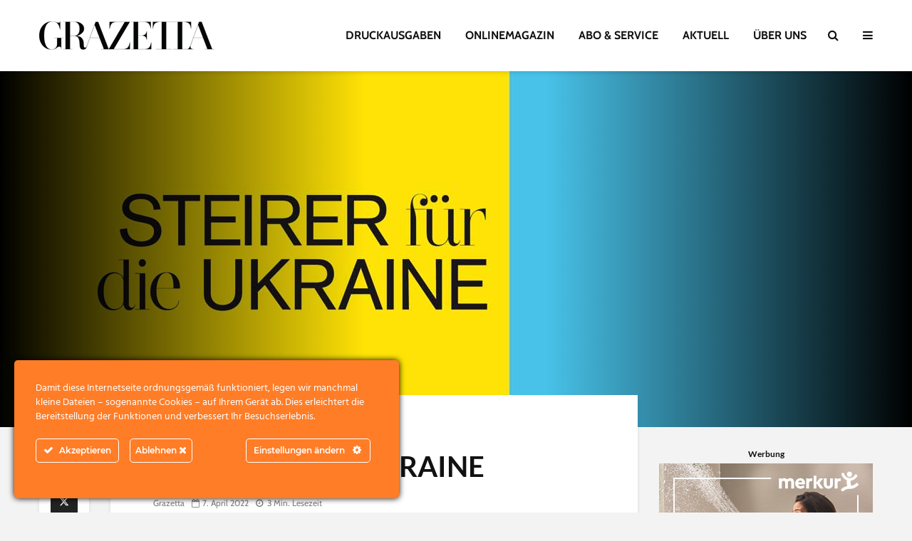

--- FILE ---
content_type: text/html; charset=UTF-8
request_url: https://grazetta.at/steirer-fuer-die-ukraine/
body_size: 40385
content:
<!DOCTYPE html>
<html lang="de" itemscope itemtype="https://schema.org/BlogPosting" class="no-js">
<head>
	<meta charset="UTF-8">
	<meta name="viewport" content="width=device-width,initial-scale=1.0">
		<meta name='robots' content='index, follow, max-image-preview:large, max-snippet:-1, max-video-preview:-1' />

	<!-- This site is optimized with the Yoast SEO plugin v26.8 - https://yoast.com/product/yoast-seo-wordpress/ -->
	<title>STEIRER für die UKRAINE - Grazetta</title>
	<link rel="canonical" href="https://grazetta.at/steirer-fuer-die-ukraine/" />
	<meta property="og:locale" content="de_DE" />
	<meta property="og:type" content="article" />
	<meta property="og:title" content="STEIRER für die UKRAINE - Grazetta" />
	<meta property="og:description" content="Mit Betroffenheit aber vor allem mit beeindruckender Hilfsbereitschaft reagieren steirische Unternehmen auf den Krieg in der Ukraine. Landesrat Christopher Drexler bittet um Quartiere für Vertriebene. Wohnraum für Flüchtlinge Die Merkur-Versicherung stellt Wohnungen für Flüchtlinge zur Verfügung, die ersten Wohnungen konnten Ende März bereits bezogen werden. In Kooperation mit „Ärzte ohne Grenzen“ hat die Versicherung eine [&hellip;]" />
	<meta property="og:url" content="https://grazetta.at/steirer-fuer-die-ukraine/" />
	<meta property="og:site_name" content="Grazetta" />
	<meta property="article:published_time" content="2022-04-07T14:22:00+00:00" />
	<meta property="article:modified_time" content="2022-04-07T19:40:03+00:00" />
	<meta property="og:image" content="https://grazetta.at/cms21/wp-content/uploads/2022/04/Header_Steirer_Ukraine_042022.jpg" />
	<meta property="og:image:width" content="1500" />
	<meta property="og:image:height" content="500" />
	<meta property="og:image:type" content="image/jpeg" />
	<meta name="author" content="Grazetta" />
	<meta name="twitter:card" content="summary_large_image" />
	<meta name="twitter:label1" content="Verfasst von" />
	<meta name="twitter:data1" content="Grazetta" />
	<meta name="twitter:label2" content="Geschätzte Lesezeit" />
	<meta name="twitter:data2" content="3 Minuten" />
	<script type="application/ld+json" class="yoast-schema-graph">{"@context":"https://schema.org","@graph":[{"@type":"Article","@id":"https://grazetta.at/steirer-fuer-die-ukraine/#article","isPartOf":{"@id":"https://grazetta.at/steirer-fuer-die-ukraine/"},"author":{"name":"Grazetta","@id":"https://grazetta.at/#/schema/person/244851cdc34bba965181b26ddb78d64e"},"headline":"STEIRER für die UKRAINE","datePublished":"2022-04-07T14:22:00+00:00","dateModified":"2022-04-07T19:40:03+00:00","mainEntityOfPage":{"@id":"https://grazetta.at/steirer-fuer-die-ukraine/"},"wordCount":633,"image":{"@id":"https://grazetta.at/steirer-fuer-die-ukraine/#primaryimage"},"thumbnailUrl":"https://grazetta.at/cms21/wp-content/uploads/2022/04/Header_Steirer_Ukraine_042022.jpg","articleSection":["Gesellschaft"],"inLanguage":"de"},{"@type":"WebPage","@id":"https://grazetta.at/steirer-fuer-die-ukraine/","url":"https://grazetta.at/steirer-fuer-die-ukraine/","name":"STEIRER für die UKRAINE - Grazetta","isPartOf":{"@id":"https://grazetta.at/#website"},"primaryImageOfPage":{"@id":"https://grazetta.at/steirer-fuer-die-ukraine/#primaryimage"},"image":{"@id":"https://grazetta.at/steirer-fuer-die-ukraine/#primaryimage"},"thumbnailUrl":"https://grazetta.at/cms21/wp-content/uploads/2022/04/Header_Steirer_Ukraine_042022.jpg","datePublished":"2022-04-07T14:22:00+00:00","dateModified":"2022-04-07T19:40:03+00:00","author":{"@id":"https://grazetta.at/#/schema/person/244851cdc34bba965181b26ddb78d64e"},"breadcrumb":{"@id":"https://grazetta.at/steirer-fuer-die-ukraine/#breadcrumb"},"inLanguage":"de","potentialAction":[{"@type":"ReadAction","target":["https://grazetta.at/steirer-fuer-die-ukraine/"]}]},{"@type":"ImageObject","inLanguage":"de","@id":"https://grazetta.at/steirer-fuer-die-ukraine/#primaryimage","url":"https://grazetta.at/cms21/wp-content/uploads/2022/04/Header_Steirer_Ukraine_042022.jpg","contentUrl":"https://grazetta.at/cms21/wp-content/uploads/2022/04/Header_Steirer_Ukraine_042022.jpg","width":1500,"height":500},{"@type":"BreadcrumbList","@id":"https://grazetta.at/steirer-fuer-die-ukraine/#breadcrumb","itemListElement":[{"@type":"ListItem","position":1,"name":"Startseite","item":"https://grazetta.at/"},{"@type":"ListItem","position":2,"name":"STEIRER für die UKRAINE"}]},{"@type":"WebSite","@id":"https://grazetta.at/#website","url":"https://grazetta.at/","name":"Grazetta","description":"Grazetta, Grazettina - informieren monatlich mit aktuellen Beiträgen &amp; Reportagen","potentialAction":[{"@type":"SearchAction","target":{"@type":"EntryPoint","urlTemplate":"https://grazetta.at/?s={search_term_string}"},"query-input":{"@type":"PropertyValueSpecification","valueRequired":true,"valueName":"search_term_string"}}],"inLanguage":"de"},{"@type":"Person","@id":"https://grazetta.at/#/schema/person/244851cdc34bba965181b26ddb78d64e","name":"Grazetta","image":{"@type":"ImageObject","inLanguage":"de","@id":"https://grazetta.at/#/schema/person/image/","url":"https://secure.gravatar.com/avatar/5323932021808fb38fdfad4083651c0d0de02ff3ddd43c3623f8e1f763101314?s=96&d=mm&r=g","contentUrl":"https://secure.gravatar.com/avatar/5323932021808fb38fdfad4083651c0d0de02ff3ddd43c3623f8e1f763101314?s=96&d=mm&r=g","caption":"Grazetta"},"url":"https://grazetta.at/author/grazetta/"}]}</script>
	<!-- / Yoast SEO plugin. -->


<link rel="alternate" type="application/rss+xml" title="Grazetta &raquo; Feed" href="https://grazetta.at/feed/" />
<link rel="alternate" type="application/rss+xml" title="Grazetta &raquo; Kommentar-Feed" href="https://grazetta.at/comments/feed/" />
<link rel="alternate" title="oEmbed (JSON)" type="application/json+oembed" href="https://grazetta.at/wp-json/oembed/1.0/embed?url=https%3A%2F%2Fgrazetta.at%2Fsteirer-fuer-die-ukraine%2F" />
<link rel="alternate" title="oEmbed (XML)" type="text/xml+oembed" href="https://grazetta.at/wp-json/oembed/1.0/embed?url=https%3A%2F%2Fgrazetta.at%2Fsteirer-fuer-die-ukraine%2F&#038;format=xml" />
<!-- grazetta.at is managing ads with Advanced Ads 2.0.16 – https://wpadvancedads.com/ --><script id="graze-ready">
			window.advanced_ads_ready=function(e,a){a=a||"complete";var d=function(e){return"interactive"===a?"loading"!==e:"complete"===e};d(document.readyState)?e():document.addEventListener("readystatechange",(function(a){d(a.target.readyState)&&e()}),{once:"interactive"===a})},window.advanced_ads_ready_queue=window.advanced_ads_ready_queue||[];		</script>
		<style id='wp-img-auto-sizes-contain-inline-css' type='text/css'>
img:is([sizes=auto i],[sizes^="auto," i]){contain-intrinsic-size:3000px 1500px}
/*# sourceURL=wp-img-auto-sizes-contain-inline-css */
</style>
<link rel='stylesheet' id='ct-ultimate-gdpr-cookie-popup-css' href='https://grazetta.at/cms21/wp-content/gdprpatron/hts/grazetta_at/cms21/wp_content/plugins/ct_ultimate_gdpr/assets/css/cookie_popup_min_css.css' type='text/css' media='all' />
<link rel='stylesheet' id='ct-ultimate-gdpr-custom-fonts-css' href='https://grazetta.at/cms21/wp-content/gdprpatron/hts/grazetta_at/cms21/wp_content/plugins/ct_ultimate_gdpr/assets/css/fonts/fonts_css.css' type='text/css' media='all' />
<link rel='stylesheet' id='dashicons-css' href='https://grazetta.at/cms21/wp-content/gdprpatron/hts/grazetta_at/cms21/wp_includes/css/dashicons_min_css.css' type='text/css' media='all' />
<style id='wp-block-library-inline-css' type='text/css'>
:root{--wp-block-synced-color:#7a00df;--wp-block-synced-color--rgb:122,0,223;--wp-bound-block-color:var(--wp-block-synced-color);--wp-editor-canvas-background:#ddd;--wp-admin-theme-color:#007cba;--wp-admin-theme-color--rgb:0,124,186;--wp-admin-theme-color-darker-10:#006ba1;--wp-admin-theme-color-darker-10--rgb:0,107,160.5;--wp-admin-theme-color-darker-20:#005a87;--wp-admin-theme-color-darker-20--rgb:0,90,135;--wp-admin-border-width-focus:2px}@media (min-resolution:192dpi){:root{--wp-admin-border-width-focus:1.5px}}.wp-element-button{cursor:pointer}:root .has-very-light-gray-background-color{background-color:#eee}:root .has-very-dark-gray-background-color{background-color:#313131}:root .has-very-light-gray-color{color:#eee}:root .has-very-dark-gray-color{color:#313131}:root .has-vivid-green-cyan-to-vivid-cyan-blue-gradient-background{background:linear-gradient(135deg,#00d084,#0693e3)}:root .has-purple-crush-gradient-background{background:linear-gradient(135deg,#34e2e4,#4721fb 50%,#ab1dfe)}:root .has-hazy-dawn-gradient-background{background:linear-gradient(135deg,#faaca8,#dad0ec)}:root .has-subdued-olive-gradient-background{background:linear-gradient(135deg,#fafae1,#67a671)}:root .has-atomic-cream-gradient-background{background:linear-gradient(135deg,#fdd79a,#004a59)}:root .has-nightshade-gradient-background{background:linear-gradient(135deg,#330968,#31cdcf)}:root .has-midnight-gradient-background{background:linear-gradient(135deg,#020381,#2874fc)}:root{--wp--preset--font-size--normal:16px;--wp--preset--font-size--huge:42px}.has-regular-font-size{font-size:1em}.has-larger-font-size{font-size:2.625em}.has-normal-font-size{font-size:var(--wp--preset--font-size--normal)}.has-huge-font-size{font-size:var(--wp--preset--font-size--huge)}.has-text-align-center{text-align:center}.has-text-align-left{text-align:left}.has-text-align-right{text-align:right}.has-fit-text{white-space:nowrap!important}#end-resizable-editor-section{display:none}.aligncenter{clear:both}.items-justified-left{justify-content:flex-start}.items-justified-center{justify-content:center}.items-justified-right{justify-content:flex-end}.items-justified-space-between{justify-content:space-between}.screen-reader-text{border:0;clip-path:inset(50%);height:1px;margin:-1px;overflow:hidden;padding:0;position:absolute;width:1px;word-wrap:normal!important}.screen-reader-text:focus{background-color:#ddd;clip-path:none;color:#444;display:block;font-size:1em;height:auto;left:5px;line-height:normal;padding:15px 23px 14px;text-decoration:none;top:5px;width:auto;z-index:100000}html :where(.has-border-color){border-style:solid}html :where([style*=border-top-color]){border-top-style:solid}html :where([style*=border-right-color]){border-right-style:solid}html :where([style*=border-bottom-color]){border-bottom-style:solid}html :where([style*=border-left-color]){border-left-style:solid}html :where([style*=border-width]){border-style:solid}html :where([style*=border-top-width]){border-top-style:solid}html :where([style*=border-right-width]){border-right-style:solid}html :where([style*=border-bottom-width]){border-bottom-style:solid}html :where([style*=border-left-width]){border-left-style:solid}html :where(img[class*=wp-image-]){height:auto;max-width:100%}:where(figure){margin:0 0 1em}html :where(.is-position-sticky){--wp-admin--admin-bar--position-offset:var(--wp-admin--admin-bar--height,0px)}@media screen and (max-width:600px){html :where(.is-position-sticky){--wp-admin--admin-bar--position-offset:0px}}

/*# sourceURL=wp-block-library-inline-css */
</style><style id='wp-block-image-inline-css' type='text/css'>
.wp-block-image>a,.wp-block-image>figure>a{display:inline-block}.wp-block-image img{box-sizing:border-box;height:auto;max-width:100%;vertical-align:bottom}@media not (prefers-reduced-motion){.wp-block-image img.hide{visibility:hidden}.wp-block-image img.show{animation:show-content-image .4s}}.wp-block-image[style*=border-radius] img,.wp-block-image[style*=border-radius]>a{border-radius:inherit}.wp-block-image.has-custom-border img{box-sizing:border-box}.wp-block-image.aligncenter{text-align:center}.wp-block-image.alignfull>a,.wp-block-image.alignwide>a{width:100%}.wp-block-image.alignfull img,.wp-block-image.alignwide img{height:auto;width:100%}.wp-block-image .aligncenter,.wp-block-image .alignleft,.wp-block-image .alignright,.wp-block-image.aligncenter,.wp-block-image.alignleft,.wp-block-image.alignright{display:table}.wp-block-image .aligncenter>figcaption,.wp-block-image .alignleft>figcaption,.wp-block-image .alignright>figcaption,.wp-block-image.aligncenter>figcaption,.wp-block-image.alignleft>figcaption,.wp-block-image.alignright>figcaption{caption-side:bottom;display:table-caption}.wp-block-image .alignleft{float:left;margin:.5em 1em .5em 0}.wp-block-image .alignright{float:right;margin:.5em 0 .5em 1em}.wp-block-image .aligncenter{margin-left:auto;margin-right:auto}.wp-block-image :where(figcaption){margin-bottom:1em;margin-top:.5em}.wp-block-image.is-style-circle-mask img{border-radius:9999px}@supports ((-webkit-mask-image:none) or (mask-image:none)) or (-webkit-mask-image:none){.wp-block-image.is-style-circle-mask img{border-radius:0;-webkit-mask-image:url('data:image/svg+xml;utf8,<svg viewBox="0 0 100 100" xmlns="http://www.w3.org/2000/svg"><circle cx="50" cy="50" r="50"/></svg>');mask-image:url('data:image/svg+xml;utf8,<svg viewBox="0 0 100 100" xmlns="http://www.w3.org/2000/svg"><circle cx="50" cy="50" r="50"/></svg>');mask-mode:alpha;-webkit-mask-position:center;mask-position:center;-webkit-mask-repeat:no-repeat;mask-repeat:no-repeat;-webkit-mask-size:contain;mask-size:contain}}:root :where(.wp-block-image.is-style-rounded img,.wp-block-image .is-style-rounded img){border-radius:9999px}.wp-block-image figure{margin:0}.wp-lightbox-container{display:flex;flex-direction:column;position:relative}.wp-lightbox-container img{cursor:zoom-in}.wp-lightbox-container img:hover+button{opacity:1}.wp-lightbox-container button{align-items:center;backdrop-filter:blur(16px) saturate(180%);background-color:#5a5a5a40;border:none;border-radius:4px;cursor:zoom-in;display:flex;height:20px;justify-content:center;opacity:0;padding:0;position:absolute;right:16px;text-align:center;top:16px;width:20px;z-index:100}@media not (prefers-reduced-motion){.wp-lightbox-container button{transition:opacity .2s ease}}.wp-lightbox-container button:focus-visible{outline:3px auto #5a5a5a40;outline:3px auto -webkit-focus-ring-color;outline-offset:3px}.wp-lightbox-container button:hover{cursor:pointer;opacity:1}.wp-lightbox-container button:focus{opacity:1}.wp-lightbox-container button:focus,.wp-lightbox-container button:hover,.wp-lightbox-container button:not(:hover):not(:active):not(.has-background){background-color:#5a5a5a40;border:none}.wp-lightbox-overlay{box-sizing:border-box;cursor:zoom-out;height:100vh;left:0;overflow:hidden;position:fixed;top:0;visibility:hidden;width:100%;z-index:100000}.wp-lightbox-overlay .close-button{align-items:center;cursor:pointer;display:flex;justify-content:center;min-height:40px;min-width:40px;padding:0;position:absolute;right:calc(env(safe-area-inset-right) + 16px);top:calc(env(safe-area-inset-top) + 16px);z-index:5000000}.wp-lightbox-overlay .close-button:focus,.wp-lightbox-overlay .close-button:hover,.wp-lightbox-overlay .close-button:not(:hover):not(:active):not(.has-background){background:none;border:none}.wp-lightbox-overlay .lightbox-image-container{height:var(--wp--lightbox-container-height);left:50%;overflow:hidden;position:absolute;top:50%;transform:translate(-50%,-50%);transform-origin:top left;width:var(--wp--lightbox-container-width);z-index:9999999999}.wp-lightbox-overlay .wp-block-image{align-items:center;box-sizing:border-box;display:flex;height:100%;justify-content:center;margin:0;position:relative;transform-origin:0 0;width:100%;z-index:3000000}.wp-lightbox-overlay .wp-block-image img{height:var(--wp--lightbox-image-height);min-height:var(--wp--lightbox-image-height);min-width:var(--wp--lightbox-image-width);width:var(--wp--lightbox-image-width)}.wp-lightbox-overlay .wp-block-image figcaption{display:none}.wp-lightbox-overlay button{background:none;border:none}.wp-lightbox-overlay .scrim{background-color:#fff;height:100%;opacity:.9;position:absolute;width:100%;z-index:2000000}.wp-lightbox-overlay.active{visibility:visible}@media not (prefers-reduced-motion){.wp-lightbox-overlay.active{animation:turn-on-visibility .25s both}.wp-lightbox-overlay.active img{animation:turn-on-visibility .35s both}.wp-lightbox-overlay.show-closing-animation:not(.active){animation:turn-off-visibility .35s both}.wp-lightbox-overlay.show-closing-animation:not(.active) img{animation:turn-off-visibility .25s both}.wp-lightbox-overlay.zoom.active{animation:none;opacity:1;visibility:visible}.wp-lightbox-overlay.zoom.active .lightbox-image-container{animation:lightbox-zoom-in .4s}.wp-lightbox-overlay.zoom.active .lightbox-image-container img{animation:none}.wp-lightbox-overlay.zoom.active .scrim{animation:turn-on-visibility .4s forwards}.wp-lightbox-overlay.zoom.show-closing-animation:not(.active){animation:none}.wp-lightbox-overlay.zoom.show-closing-animation:not(.active) .lightbox-image-container{animation:lightbox-zoom-out .4s}.wp-lightbox-overlay.zoom.show-closing-animation:not(.active) .lightbox-image-container img{animation:none}.wp-lightbox-overlay.zoom.show-closing-animation:not(.active) .scrim{animation:turn-off-visibility .4s forwards}}@keyframes show-content-image{0%{visibility:hidden}99%{visibility:hidden}to{visibility:visible}}@keyframes turn-on-visibility{0%{opacity:0}to{opacity:1}}@keyframes turn-off-visibility{0%{opacity:1;visibility:visible}99%{opacity:0;visibility:visible}to{opacity:0;visibility:hidden}}@keyframes lightbox-zoom-in{0%{transform:translate(calc((-100vw + var(--wp--lightbox-scrollbar-width))/2 + var(--wp--lightbox-initial-left-position)),calc(-50vh + var(--wp--lightbox-initial-top-position))) scale(var(--wp--lightbox-scale))}to{transform:translate(-50%,-50%) scale(1)}}@keyframes lightbox-zoom-out{0%{transform:translate(-50%,-50%) scale(1);visibility:visible}99%{visibility:visible}to{transform:translate(calc((-100vw + var(--wp--lightbox-scrollbar-width))/2 + var(--wp--lightbox-initial-left-position)),calc(-50vh + var(--wp--lightbox-initial-top-position))) scale(var(--wp--lightbox-scale));visibility:hidden}}
/*# sourceURL=https://grazetta.at/cms21/wp-includes/blocks/image/style.min.css */
</style>
<style id='wp-block-columns-inline-css' type='text/css'>
.wp-block-columns{box-sizing:border-box;display:flex;flex-wrap:wrap!important}@media (min-width:782px){.wp-block-columns{flex-wrap:nowrap!important}}.wp-block-columns{align-items:normal!important}.wp-block-columns.are-vertically-aligned-top{align-items:flex-start}.wp-block-columns.are-vertically-aligned-center{align-items:center}.wp-block-columns.are-vertically-aligned-bottom{align-items:flex-end}@media (max-width:781px){.wp-block-columns:not(.is-not-stacked-on-mobile)>.wp-block-column{flex-basis:100%!important}}@media (min-width:782px){.wp-block-columns:not(.is-not-stacked-on-mobile)>.wp-block-column{flex-basis:0;flex-grow:1}.wp-block-columns:not(.is-not-stacked-on-mobile)>.wp-block-column[style*=flex-basis]{flex-grow:0}}.wp-block-columns.is-not-stacked-on-mobile{flex-wrap:nowrap!important}.wp-block-columns.is-not-stacked-on-mobile>.wp-block-column{flex-basis:0;flex-grow:1}.wp-block-columns.is-not-stacked-on-mobile>.wp-block-column[style*=flex-basis]{flex-grow:0}:where(.wp-block-columns){margin-bottom:1.75em}:where(.wp-block-columns.has-background){padding:1.25em 2.375em}.wp-block-column{flex-grow:1;min-width:0;overflow-wrap:break-word;word-break:break-word}.wp-block-column.is-vertically-aligned-top{align-self:flex-start}.wp-block-column.is-vertically-aligned-center{align-self:center}.wp-block-column.is-vertically-aligned-bottom{align-self:flex-end}.wp-block-column.is-vertically-aligned-stretch{align-self:stretch}.wp-block-column.is-vertically-aligned-bottom,.wp-block-column.is-vertically-aligned-center,.wp-block-column.is-vertically-aligned-top{width:100%}
/*# sourceURL=https://grazetta.at/cms21/wp-includes/blocks/columns/style.min.css */
</style>
<style id='wp-block-separator-inline-css' type='text/css'>
@charset "UTF-8";.wp-block-separator{border:none;border-top:2px solid}:root :where(.wp-block-separator.is-style-dots){height:auto;line-height:1;text-align:center}:root :where(.wp-block-separator.is-style-dots):before{color:currentColor;content:"···";font-family:serif;font-size:1.5em;letter-spacing:2em;padding-left:2em}.wp-block-separator.is-style-dots{background:none!important;border:none!important}
/*# sourceURL=https://grazetta.at/cms21/wp-includes/blocks/separator/style.min.css */
</style>
<style id='wp-block-spacer-inline-css' type='text/css'>
.wp-block-spacer{clear:both}
/*# sourceURL=https://grazetta.at/cms21/wp-includes/blocks/spacer/style.min.css */
</style>
<style id='global-styles-inline-css' type='text/css'>
:root{--wp--preset--aspect-ratio--square: 1;--wp--preset--aspect-ratio--4-3: 4/3;--wp--preset--aspect-ratio--3-4: 3/4;--wp--preset--aspect-ratio--3-2: 3/2;--wp--preset--aspect-ratio--2-3: 2/3;--wp--preset--aspect-ratio--16-9: 16/9;--wp--preset--aspect-ratio--9-16: 9/16;--wp--preset--color--black: #000000;--wp--preset--color--cyan-bluish-gray: #abb8c3;--wp--preset--color--white: #ffffff;--wp--preset--color--pale-pink: #f78da7;--wp--preset--color--vivid-red: #cf2e2e;--wp--preset--color--luminous-vivid-orange: #ff6900;--wp--preset--color--luminous-vivid-amber: #fcb900;--wp--preset--color--light-green-cyan: #7bdcb5;--wp--preset--color--vivid-green-cyan: #00d084;--wp--preset--color--pale-cyan-blue: #8ed1fc;--wp--preset--color--vivid-cyan-blue: #0693e3;--wp--preset--color--vivid-purple: #9b51e0;--wp--preset--color--gridlove-acc: #999999;--wp--preset--color--gridlove-meta: #818181;--wp--preset--color--gridlove-txt: #5e5e5e;--wp--preset--color--gridlove-bg: #ffffff;--wp--preset--color--gridlove-highlight-acc: #b5e1ff;--wp--preset--color--gridlove-highlight-txt: #ffffff;--wp--preset--color--gridlove-highlight-bg: #333333;--wp--preset--color--gridlove-cat-2: #000000;--wp--preset--color--gridlove-cat-3: #000000;--wp--preset--color--gridlove-cat-4: #000000;--wp--preset--color--gridlove-cat-5: #000000;--wp--preset--color--gridlove-cat-6: #000000;--wp--preset--color--gridlove-cat-43: #050000;--wp--preset--color--gridlove-cat-44: #000000;--wp--preset--color--gridlove-cat-45: #050000;--wp--preset--color--gridlove-cat-46: #050000;--wp--preset--color--gridlove-cat-47: #6d6d6d;--wp--preset--color--gridlove-cat-243: #000000;--wp--preset--color--gridlove-cat-242: #000000;--wp--preset--color--gridlove-cat-241: #050000;--wp--preset--color--gridlove-cat-250: #424242;--wp--preset--color--gridlove-cat-251: #050000;--wp--preset--color--gridlove-cat-255: #050000;--wp--preset--color--gridlove-cat-256: #050000;--wp--preset--color--gridlove-cat-257: #050000;--wp--preset--gradient--vivid-cyan-blue-to-vivid-purple: linear-gradient(135deg,rgb(6,147,227) 0%,rgb(155,81,224) 100%);--wp--preset--gradient--light-green-cyan-to-vivid-green-cyan: linear-gradient(135deg,rgb(122,220,180) 0%,rgb(0,208,130) 100%);--wp--preset--gradient--luminous-vivid-amber-to-luminous-vivid-orange: linear-gradient(135deg,rgb(252,185,0) 0%,rgb(255,105,0) 100%);--wp--preset--gradient--luminous-vivid-orange-to-vivid-red: linear-gradient(135deg,rgb(255,105,0) 0%,rgb(207,46,46) 100%);--wp--preset--gradient--very-light-gray-to-cyan-bluish-gray: linear-gradient(135deg,rgb(238,238,238) 0%,rgb(169,184,195) 100%);--wp--preset--gradient--cool-to-warm-spectrum: linear-gradient(135deg,rgb(74,234,220) 0%,rgb(151,120,209) 20%,rgb(207,42,186) 40%,rgb(238,44,130) 60%,rgb(251,105,98) 80%,rgb(254,248,76) 100%);--wp--preset--gradient--blush-light-purple: linear-gradient(135deg,rgb(255,206,236) 0%,rgb(152,150,240) 100%);--wp--preset--gradient--blush-bordeaux: linear-gradient(135deg,rgb(254,205,165) 0%,rgb(254,45,45) 50%,rgb(107,0,62) 100%);--wp--preset--gradient--luminous-dusk: linear-gradient(135deg,rgb(255,203,112) 0%,rgb(199,81,192) 50%,rgb(65,88,208) 100%);--wp--preset--gradient--pale-ocean: linear-gradient(135deg,rgb(255,245,203) 0%,rgb(182,227,212) 50%,rgb(51,167,181) 100%);--wp--preset--gradient--electric-grass: linear-gradient(135deg,rgb(202,248,128) 0%,rgb(113,206,126) 100%);--wp--preset--gradient--midnight: linear-gradient(135deg,rgb(2,3,129) 0%,rgb(40,116,252) 100%);--wp--preset--font-size--small: 12.8px;--wp--preset--font-size--medium: 20px;--wp--preset--font-size--large: 20.8px;--wp--preset--font-size--x-large: 42px;--wp--preset--font-size--normal: 16px;--wp--preset--font-size--huge: 27.2px;--wp--preset--spacing--20: 0.44rem;--wp--preset--spacing--30: 0.67rem;--wp--preset--spacing--40: 1rem;--wp--preset--spacing--50: 1.5rem;--wp--preset--spacing--60: 2.25rem;--wp--preset--spacing--70: 3.38rem;--wp--preset--spacing--80: 5.06rem;--wp--preset--shadow--natural: 6px 6px 9px rgba(0, 0, 0, 0.2);--wp--preset--shadow--deep: 12px 12px 50px rgba(0, 0, 0, 0.4);--wp--preset--shadow--sharp: 6px 6px 0px rgba(0, 0, 0, 0.2);--wp--preset--shadow--outlined: 6px 6px 0px -3px rgb(255, 255, 255), 6px 6px rgb(0, 0, 0);--wp--preset--shadow--crisp: 6px 6px 0px rgb(0, 0, 0);}:where(.is-layout-flex){gap: 0.5em;}:where(.is-layout-grid){gap: 0.5em;}body .is-layout-flex{display: flex;}.is-layout-flex{flex-wrap: wrap;align-items: center;}.is-layout-flex > :is(*, div){margin: 0;}body .is-layout-grid{display: grid;}.is-layout-grid > :is(*, div){margin: 0;}:where(.wp-block-columns.is-layout-flex){gap: 2em;}:where(.wp-block-columns.is-layout-grid){gap: 2em;}:where(.wp-block-post-template.is-layout-flex){gap: 1.25em;}:where(.wp-block-post-template.is-layout-grid){gap: 1.25em;}.has-black-color{color: var(--wp--preset--color--black) !important;}.has-cyan-bluish-gray-color{color: var(--wp--preset--color--cyan-bluish-gray) !important;}.has-white-color{color: var(--wp--preset--color--white) !important;}.has-pale-pink-color{color: var(--wp--preset--color--pale-pink) !important;}.has-vivid-red-color{color: var(--wp--preset--color--vivid-red) !important;}.has-luminous-vivid-orange-color{color: var(--wp--preset--color--luminous-vivid-orange) !important;}.has-luminous-vivid-amber-color{color: var(--wp--preset--color--luminous-vivid-amber) !important;}.has-light-green-cyan-color{color: var(--wp--preset--color--light-green-cyan) !important;}.has-vivid-green-cyan-color{color: var(--wp--preset--color--vivid-green-cyan) !important;}.has-pale-cyan-blue-color{color: var(--wp--preset--color--pale-cyan-blue) !important;}.has-vivid-cyan-blue-color{color: var(--wp--preset--color--vivid-cyan-blue) !important;}.has-vivid-purple-color{color: var(--wp--preset--color--vivid-purple) !important;}.has-black-background-color{background-color: var(--wp--preset--color--black) !important;}.has-cyan-bluish-gray-background-color{background-color: var(--wp--preset--color--cyan-bluish-gray) !important;}.has-white-background-color{background-color: var(--wp--preset--color--white) !important;}.has-pale-pink-background-color{background-color: var(--wp--preset--color--pale-pink) !important;}.has-vivid-red-background-color{background-color: var(--wp--preset--color--vivid-red) !important;}.has-luminous-vivid-orange-background-color{background-color: var(--wp--preset--color--luminous-vivid-orange) !important;}.has-luminous-vivid-amber-background-color{background-color: var(--wp--preset--color--luminous-vivid-amber) !important;}.has-light-green-cyan-background-color{background-color: var(--wp--preset--color--light-green-cyan) !important;}.has-vivid-green-cyan-background-color{background-color: var(--wp--preset--color--vivid-green-cyan) !important;}.has-pale-cyan-blue-background-color{background-color: var(--wp--preset--color--pale-cyan-blue) !important;}.has-vivid-cyan-blue-background-color{background-color: var(--wp--preset--color--vivid-cyan-blue) !important;}.has-vivid-purple-background-color{background-color: var(--wp--preset--color--vivid-purple) !important;}.has-black-border-color{border-color: var(--wp--preset--color--black) !important;}.has-cyan-bluish-gray-border-color{border-color: var(--wp--preset--color--cyan-bluish-gray) !important;}.has-white-border-color{border-color: var(--wp--preset--color--white) !important;}.has-pale-pink-border-color{border-color: var(--wp--preset--color--pale-pink) !important;}.has-vivid-red-border-color{border-color: var(--wp--preset--color--vivid-red) !important;}.has-luminous-vivid-orange-border-color{border-color: var(--wp--preset--color--luminous-vivid-orange) !important;}.has-luminous-vivid-amber-border-color{border-color: var(--wp--preset--color--luminous-vivid-amber) !important;}.has-light-green-cyan-border-color{border-color: var(--wp--preset--color--light-green-cyan) !important;}.has-vivid-green-cyan-border-color{border-color: var(--wp--preset--color--vivid-green-cyan) !important;}.has-pale-cyan-blue-border-color{border-color: var(--wp--preset--color--pale-cyan-blue) !important;}.has-vivid-cyan-blue-border-color{border-color: var(--wp--preset--color--vivid-cyan-blue) !important;}.has-vivid-purple-border-color{border-color: var(--wp--preset--color--vivid-purple) !important;}.has-vivid-cyan-blue-to-vivid-purple-gradient-background{background: var(--wp--preset--gradient--vivid-cyan-blue-to-vivid-purple) !important;}.has-light-green-cyan-to-vivid-green-cyan-gradient-background{background: var(--wp--preset--gradient--light-green-cyan-to-vivid-green-cyan) !important;}.has-luminous-vivid-amber-to-luminous-vivid-orange-gradient-background{background: var(--wp--preset--gradient--luminous-vivid-amber-to-luminous-vivid-orange) !important;}.has-luminous-vivid-orange-to-vivid-red-gradient-background{background: var(--wp--preset--gradient--luminous-vivid-orange-to-vivid-red) !important;}.has-very-light-gray-to-cyan-bluish-gray-gradient-background{background: var(--wp--preset--gradient--very-light-gray-to-cyan-bluish-gray) !important;}.has-cool-to-warm-spectrum-gradient-background{background: var(--wp--preset--gradient--cool-to-warm-spectrum) !important;}.has-blush-light-purple-gradient-background{background: var(--wp--preset--gradient--blush-light-purple) !important;}.has-blush-bordeaux-gradient-background{background: var(--wp--preset--gradient--blush-bordeaux) !important;}.has-luminous-dusk-gradient-background{background: var(--wp--preset--gradient--luminous-dusk) !important;}.has-pale-ocean-gradient-background{background: var(--wp--preset--gradient--pale-ocean) !important;}.has-electric-grass-gradient-background{background: var(--wp--preset--gradient--electric-grass) !important;}.has-midnight-gradient-background{background: var(--wp--preset--gradient--midnight) !important;}.has-small-font-size{font-size: var(--wp--preset--font-size--small) !important;}.has-medium-font-size{font-size: var(--wp--preset--font-size--medium) !important;}.has-large-font-size{font-size: var(--wp--preset--font-size--large) !important;}.has-x-large-font-size{font-size: var(--wp--preset--font-size--x-large) !important;}
:where(.wp-block-columns.is-layout-flex){gap: 2em;}:where(.wp-block-columns.is-layout-grid){gap: 2em;}
/*# sourceURL=global-styles-inline-css */
</style>
<style id='core-block-supports-inline-css' type='text/css'>
.wp-container-core-columns-is-layout-9d6595d7{flex-wrap:nowrap;}
/*# sourceURL=core-block-supports-inline-css */
</style>

<style id='classic-theme-styles-inline-css' type='text/css'>
/*! This file is auto-generated */
.wp-block-button__link{color:#fff;background-color:#32373c;border-radius:9999px;box-shadow:none;text-decoration:none;padding:calc(.667em + 2px) calc(1.333em + 2px);font-size:1.125em}.wp-block-file__button{background:#32373c;color:#fff;text-decoration:none}
/*# sourceURL=/wp-includes/css/classic-themes.min.css */
</style>
<link rel='stylesheet' id='wp-components-css' href='https://grazetta.at/cms21/wp-content/gdprpatron/hts/grazetta_at/cms21/wp_includes/css/dist/components/style_min_css.css' type='text/css' media='all' />
<link rel='stylesheet' id='wp-preferences-css' href='https://grazetta.at/cms21/wp-content/gdprpatron/hts/grazetta_at/cms21/wp_includes/css/dist/preferences/style_min_css.css' type='text/css' media='all' />
<link rel='stylesheet' id='wp-block-editor-css' href='https://grazetta.at/cms21/wp-content/gdprpatron/hts/grazetta_at/cms21/wp_includes/css/dist/block_editor/style_min_css.css' type='text/css' media='all' />
<link rel='stylesheet' id='popup-maker-block-library-style-css' href='https://grazetta.at/cms21/wp-content/gdprpatron/hts/grazetta_at/cms21/wp_content/plugins/popup_maker/dist/packages/block_library_style_css_ver_dbea705cfafe089d2473930391.css' type='text/css' media='all' />
<link rel='stylesheet' id='ct-ultimate-gdpr-css' href='https://grazetta.at/cms21/wp-content/gdprpatron/hts/grazetta_at/cms21/wp_content/plugins/ct_ultimate_gdpr/assets/css/style_min_css.css' type='text/css' media='all' />
<link rel='stylesheet' id='ct-ultimate-gdpr-font-awesome-css' href='https://grazetta.at/cms21/wp-content/gdprpatron/hts/grazetta_at/cms21/wp_content/plugins/ct_ultimate_gdpr/assets/css/fonts/font_awesome/css/font_awesome_min_css.css' type='text/css' media='all' />
<link rel='stylesheet' id='wpa-css-css' href='https://grazetta.at/cms21/wp-content/gdprpatron/hts/grazetta_at/cms21/wp_content/plugins/honeypot/includes/css/wpa_css.css' type='text/css' media='all' />
<link rel='stylesheet' id='mks_shortcodes_simple_line_icons-css' href='https://grazetta.at/cms21/wp-content/gdprpatron/hts/grazetta_at/cms21/wp_content/plugins/meks_flexible_shortcodes/css/simple_line/simple_line_icons_css.css' type='text/css' media='screen' />
<link rel='stylesheet' id='mks_shortcodes_css-css' href='https://grazetta.at/cms21/wp-content/gdprpatron/hts/grazetta_at/cms21/wp_content/plugins/meks_flexible_shortcodes/css/style_css.css' type='text/css' media='screen' />
<link rel='stylesheet' id='gridlove-fonts-css' href='https://grazetta.at/cms21/wp-content/gdprpatron/hts/fonts_googleapis_com/css_family_Cabin_3A400_23621231409.css' type='text/css' media='all' />
<link rel='stylesheet' id='gridlove-main-css' href='https://grazetta.at/cms21/wp-content/gdprpatron/hts/grazetta_at/cms21/wp_content/themes/gridlove/assets/css/min_css.css' type='text/css' media='all' />
<style id='gridlove-main-inline-css' type='text/css'>
body{font-size: 16px;}h1, .h1 {font-size: 40px;}h2, .h2,.col-lg-12 .gridlove-post-b .h3 {font-size: 26px;}h3, .h3 {font-size: 22px;}h4, .h4 {font-size: 20px;}h5, .h5 {font-size: 18px;}h6, .h6 {font-size: 16px;}.widget, .gridlove-header-responsive .sub-menu, .gridlove-site-header .sub-menu{font-size: 14px;}.gridlove-main-navigation {font-size: 16px;}.gridlove-post {font-size: 16px;}body{background-color: #f3f3f3;color: #5e5e5e;font-family: 'Cabin';font-weight: 400;}h1, h2, h3, h4, h5, h6,.h1, .h2, .h3, .h4, .h5, .h6,blockquote,thead td,.comment-author b,q:before,#bbpress-forums .bbp-forum-title, #bbpress-forums .bbp-topic-permalink{color: #111111;font-family: 'Lato';font-weight: 700;}.gridlove-main-nav a,.gridlove-posts-widget a{font-family: 'Cabin';font-weight: 700;}.gridlove-header-top{background-color: #222222;color: #dddddd;}.gridlove-header-top a{color: #dddddd;}.gridlove-header-top a:hover{color: #ffffff;}.gridlove-header-wrapper,.gridlove-header-middle .sub-menu,.gridlove-header-responsive,.gridlove-header-responsive .sub-menu{background-color:#ffffff; }.gridlove-header-middle,.gridlove-header-middle a,.gridlove-header-responsive,.gridlove-header-responsive a{color: #111111;}.gridlove-header-middle a:hover,.gridlove-header-middle .gridlove-sidebar-action:hover,.gridlove-header-middle .gridlove-actions-button > span:hover,.gridlove-header-middle .current_page_item > a,.gridlove-header-middle .current_page_ancestor > a,.gridlove-header-middle .current-menu-item > a,.gridlove-header-middle .current-menu-ancestor > a,.gridlove-header-middle .gridlove-category-menu article:hover a,.gridlove-header-responsive a:hover{color: #009cff;}.gridlove-header-middle .active>span,.gridlove-header-middle .gridlove-main-nav>li.menu-item-has-children:hover>a,.gridlove-header-middle .gridlove-social-icons:hover>span,.gridlove-header-responsive .active>span{background-color: rgba(17,17,17,0.05)}.gridlove-header-middle .gridlove-button-search{background-color: #009cff;}.gridlove-header-middle .gridlove-search-form input{border-color: rgba(17,17,17,0.1)}.gridlove-header-middle .sub-menu,.gridlove-header-responsive .sub-menu{border-top: 1px solid rgba(17,17,17,0.05)}.gridlove-header-middle{height: 100px;}.gridlove-logo{max-height: 100px;}.gridlove-branding-bg{background:#f0233b;}.gridlove-header-responsive .gridlove-actions-button:hover >span{color:#009cff;}.gridlove-sidebar-action .gridlove-bars:before,.gridlove-sidebar-action .gridlove-bars:after{background:#111111;}.gridlove-sidebar-action:hover .gridlove-bars:before,.gridlove-sidebar-action:hover .gridlove-bars:after{background:#009cff;}.gridlove-sidebar-action .gridlove-bars{border-color: #111111;}.gridlove-sidebar-action:hover .gridlove-bars{border-color:#009cff;}.gridlove-header-bottom .sub-menu{ background-color:#ffffff;}.gridlove-header-bottom .sub-menu a{color:#111111;}.gridlove-header-bottom .sub-menu a:hover,.gridlove-header-bottom .gridlove-category-menu article:hover a{color:#009cff;}.gridlove-header-bottom{background-color:#f2f2f2;}.gridlove-header-bottom,.gridlove-header-bottom a{color: #111111;}.gridlove-header-bottom a:hover,.gridlove-header-bottom .gridlove-sidebar-action:hover,.gridlove-header-bottom .gridlove-actions-button > span:hover,.gridlove-header-bottom .current_page_item > a,.gridlove-header-bottom .current_page_ancestor > a,.gridlove-header-bottom .current-menu-item > a,.gridlove-header-bottom .current-menu-ancestor > a {color: #009cff;}.gridlove-header-bottom .active>span,.gridlove-header-bottom .gridlove-main-nav>li.menu-item-has-children:hover>a,.gridlove-header-bottom .gridlove-social-icons:hover>span{background-color: rgba(17,17,17,0.05)}.gridlove-header-bottom .gridlove-search-form input{border-color: rgba(17,17,17,0.1)}.gridlove-header-bottom,.gridlove-header-bottom .sub-menu{border-top: 1px solid rgba(17,17,17,0.07)}.gridlove-header-bottom .gridlove-button-search{background-color: #009cff;}.gridlove-header-sticky,.gridlove-header-sticky .sub-menu{background-color:#ffffff; }.gridlove-header-sticky,.gridlove-header-sticky a{color: #111111;}.gridlove-header-sticky a:hover,.gridlove-header-sticky .gridlove-sidebar-action:hover,.gridlove-header-sticky .gridlove-actions-button > span:hover,.gridlove-header-sticky .current_page_item > a,.gridlove-header-sticky .current_page_ancestor > a,.gridlove-header-sticky .current-menu-item > a,.gridlove-header-sticky .current-menu-ancestor > a,.gridlove-header-sticky .gridlove-category-menu article:hover a{color: #009cff;}.gridlove-header-sticky .active>span,.gridlove-header-sticky .gridlove-main-nav>li.menu-item-has-children:hover>a,.gridlove-header-sticky .gridlove-social-icons:hover>span{background-color: rgba(17,17,17,0.05)}.gridlove-header-sticky .gridlove-search-form input{border-color: rgba(17,17,17,0.1)}.gridlove-header-sticky .sub-menu{border-top: 1px solid rgba(17,17,17,0.05)}.gridlove-header-sticky .gridlove-button-search{background-color: #009cff;}.gridlove-cover-area,.gridlove-cover{height:500px; }.gridlove-cover-area .gridlove-cover-bg img{width:1500px; }.gridlove-box,#disqus_thread{background: #ffffff;}a{color: #5e5e5e;}.entry-title a{ color: #111111;}a:hover,.comment-reply-link,#cancel-comment-reply-link,.gridlove-box .entry-title a:hover,.gridlove-posts-widget article:hover a{color: #999999;}.entry-content p a,.widget_text a,.entry-content ul a,.entry-content ol a,.gridlove-text-module-content p a{color: #999999; border-color: rgba(153,153,153,0.8);}.entry-content p a:hover,.widget_text a:hover,.entry-content ul a:hover,.entry-content ol a:hover,.gridlove-text-module-content p a:hover{border-bottom: 1px solid transparent;}.comment-reply-link:hover,.gallery .gallery-item a:after, .wp-block-gallery .blocks-gallery-item a:after,.wp-block-gallery figure a:after,.entry-content a.gridlove-popup-img {color: #5e5e5e; }.gridlove-post-b .box-col-b:only-child .entry-title a,.gridlove-post-d .entry-overlay:only-child .entry-title a{color: #111111;}.gridlove-post-b .box-col-b:only-child .entry-title a:hover,.gridlove-post-d .entry-overlay:only-child .entry-title a:hover,.gridlove-content .entry-header .gridlove-breadcrumbs a,.gridlove-content .entry-header .gridlove-breadcrumbs a:hover,.module-header .gridlove-breadcrumbs a,.module-header .gridlove-breadcrumbs a:hover { color: #999999; }.gridlove-post-b .box-col-b:only-child .meta-item,.gridlove-post-b .box-col-b:only-child .entry-meta a,.gridlove-post-b .box-col-b:only-child .entry-meta span,.gridlove-post-d .entry-overlay:only-child .meta-item,.gridlove-post-d .entry-overlay:only-child .entry-meta a,.gridlove-post-d .entry-overlay:only-child .entry-meta span {color: #818181;}.entry-meta .meta-item, .entry-meta a, .entry-meta span,.comment-metadata a{color: #818181;}blockquote{color: rgba(17,17,17,0.8);}blockquote:before{color: rgba(17,17,17,0.15);}.entry-meta a:hover{color: #111111;}.widget_tag_cloud a,.entry-tags a,.entry-content .wp-block-tag-cloud a{ background: rgba(94,94,94,0.1); color: #5e5e5e; }.submit,.gridlove-button,.mks_autor_link_wrap a,.mks_read_more a,input[type="submit"],button[type="submit"],.gridlove-cat, .gridlove-pill,.gridlove-button-search,body div.wpforms-container-full .wpforms-form input[type=submit], body div.wpforms-container-full .wpforms-form button[type=submit], body div.wpforms-container-full .wpforms-form .wpforms-page-button,.add_to_cart_button{color:#FFF;background-color: #999999;}body div.wpforms-container-full .wpforms-form input[type=submit]:hover, body div.wpforms-container-full .wpforms-form input[type=submit]:focus, body div.wpforms-container-full .wpforms-form input[type=submit]:active, body div.wpforms-container-full .wpforms-form button[type=submit]:hover, body div.wpforms-container-full .wpforms-form button[type=submit]:focus, body div.wpforms-container-full .wpforms-form button[type=submit]:active, body div.wpforms-container-full .wpforms-form .wpforms-page-button:hover, body div.wpforms-container-full .wpforms-form .wpforms-page-button:active, body div.wpforms-container-full .wpforms-form .wpforms-page-button:focus {color:#FFF;background-color: #999999;}.wp-block-button__link{background-color: #999999; }.gridlove-button:hover,.add_to_cart_button:hover{color:#FFF;}.gridlove-share a:hover{background:rgba(17, 17, 17, .8);color:#FFF;}.gridlove-pill:hover,.gridlove-author-links a:hover,.entry-category a:hover{background: #111;color: #FFF;}.gridlove-cover-content .entry-category a:hover,.entry-overlay .entry-category a:hover,.gridlove-highlight .entry-category a:hover,.gridlove-box.gridlove-post-d .entry-overlay .entry-category a:hover,.gridlove-post-a .entry-category a:hover,.gridlove-highlight .gridlove-format-icon{background: #FFF;color: #111;}.gridlove-author, .gridlove-prev-next-nav,.comment .comment-respond{border-color: rgba(94,94,94,0.1);}.gridlove-load-more a,.gridlove-pagination .gridlove-next a,.gridlove-pagination .gridlove-prev a,.gridlove-pagination .next,.gridlove-pagination .prev,.gridlove-infinite-scroll a,.double-bounce1, .double-bounce2,.gridlove-link-pages > span,.module-actions ul.page-numbers span.page-numbers{color:#FFF;background-color: #999999;}.gridlove-pagination .current{background-color:rgba(94,94,94,0.1);}.gridlove-highlight{background: #333333;}.gridlove-highlight,.gridlove-highlight h4,.gridlove-highlight a{color: #ffffff;}.gridlove-highlight .entry-meta .meta-item, .gridlove-highlight .entry-meta a, .gridlove-highlight .entry-meta span,.gridlove-highlight p{color: rgba(255,255,255,0.8);}.gridlove-highlight .gridlove-author-links .fa-link,.gridlove-highlight .gridlove_category_widget .gridlove-full-color li a:after{background: #b5e1ff;}.gridlove-highlight .entry-meta a:hover{color: #ffffff;}.gridlove-highlight.gridlove-post-d .entry-image a:after{background-color: rgba(51,51,51,0.7);}.gridlove-highlight.gridlove-post-d:hover .entry-image a:after{background-color: rgba(51,51,51,0.9);}.gridlove-highlight.gridlove-post-a .entry-image:hover>a:after, .gridlove-highlight.gridlove-post-b .entry-image:hover a:after{background-color: rgba(51,51,51,0.2);}.gridlove-highlight .gridlove-slider-controls > div{background-color: rgba(255,255,255,0.1);color: #ffffff; }.gridlove-highlight .gridlove-slider-controls > div:hover{background-color: rgba(255,255,255,0.3);color: #ffffff; }.gridlove-highlight.gridlove-box .entry-title a:hover{color: #b5e1ff;}.gridlove-highlight.widget_meta a, .gridlove-highlight.widget_recent_entries li, .gridlove-highlight.widget_recent_comments li, .gridlove-highlight.widget_nav_menu a, .gridlove-highlight.widget_archive li, .gridlove-highlight.widget_pages a{border-color: rgba(255,255,255,0.1);}.gridlove-cover-content .entry-meta .meta-item, .gridlove-cover-content .entry-meta a, .gridlove-cover-content .entry-meta span,.gridlove-cover-area .gridlove-breadcrumbs,.gridlove-cover-area .gridlove-breadcrumbs a,.gridlove-cover-area .gridlove-breadcrumbs .breadcrumb_last,body .gridlove-content .entry-overlay .gridlove-breadcrumbs {color: rgba(255, 255, 255, .8);}.gridlove-cover-content .entry-meta a:hover,.gridlove-cover-area .gridlove-breadcrumbs a:hover {color: rgba(255, 255, 255, 1);}.module-title h2,.module-title .h2{ color: #111111; }.gridlove-action-link,.gridlove-slider-controls > div,.module-actions ul.page-numbers .next.page-numbers,.module-actions ul.page-numbers .prev.page-numbers{background: rgba(17,17,17,0.1); color: #111111; }.gridlove-slider-controls > div:hover,.gridlove-action-link:hover,.module-actions ul.page-numbers .next.page-numbers:hover,.module-actions ul.page-numbers .prev.page-numbers:hover{color: #111111;background: rgba(17,17,17,0.3); }.gridlove-pn-ico,.gridlove-author-links .fa-link{background: rgba(94,94,94,0.1); color: #5e5e5e;}.gridlove-prev-next-nav a:hover .gridlove-pn-ico{background: rgba(153,153,153,1); color: #ffffff;}.widget_meta a,.widget_recent_entries li,.widget_recent_comments li,.widget_nav_menu a,.widget_archive li,.widget_pages a,.widget_categories li,.gridlove_category_widget .gridlove-count-color li,.widget_categories .children li,.widget_archiv .children li{border-color: rgba(94,94,94,0.1);}.widget_recent_entries a:hover,.menu-item-has-children.active > span,.menu-item-has-children.active > a,.gridlove-nav-widget-acordion:hover,.widget_recent_comments .recentcomments a.url:hover{color: #999999;}.widget_recent_comments .url,.post-date,.widget_recent_comments .recentcomments,.gridlove-nav-widget-acordion,.widget_archive li,.rss-date,.widget_categories li,.widget_archive li{color:#818181;}.widget_pages .children,.widget_nav_menu .sub-menu{background:#999999;color:#FFF;}.widget_pages .children a,.widget_nav_menu .sub-menu a,.widget_nav_menu .sub-menu span,.widget_pages .children span{color:#FFF;}.widget_tag_cloud a:hover,.entry-tags a:hover,.entry-content .wp-block-tag-cloud a:hover{background: #999999;color:#FFF;}.gridlove-footer{background: #000000;color: #ffffff;}.gridlove-footer .widget-title{color: #ffffff;}.gridlove-footer a{color: rgba(255,255,255,0.8);}.gridlove-footer a:hover{color: #ffffff;}.gridlove-footer .widget_recent_comments .url, .gridlove-footer .post-date, .gridlove-footer .widget_recent_comments .recentcomments, .gridlove-footer .gridlove-nav-widget-acordion, .gridlove-footer .widget_archive li, .gridlove-footer .rss-date{color: rgba(255,255,255,0.8); }.gridlove-footer .widget_meta a, .gridlove-footer .widget_recent_entries li, .gridlove-footer .widget_recent_comments li, .gridlove-footer .widget_nav_menu a, .gridlove-footer .widget_archive li, .gridlove-footer .widget_pages a,.gridlove-footer table,.gridlove-footer td,.gridlove-footer th,.gridlove-footer .widget_calendar table,.gridlove-footer .widget.widget_categories select,.gridlove-footer .widget_calendar table tfoot tr td{border-color: rgba(255,255,255,0.2);}table,thead,td,th,.widget_calendar table{ border-color: rgba(94,94,94,0.1);}input[type="text"], input[type="email"],input[type="search"], input[type="url"], input[type="tel"], input[type="number"], input[type="date"], input[type="password"], select, textarea{border-color: rgba(94,94,94,0.2);}.gridlove-site-content div.mejs-container .mejs-controls {background-color: rgba(94,94,94,0.1);}body .gridlove-site-content .mejs-controls .mejs-time-rail .mejs-time-current{background: #999999;}body .gridlove-site-content .mejs-video.mejs-container .mejs-controls{background-color: rgba(255,255,255,0.9);}.wp-block-cover .wp-block-cover-image-text, .wp-block-cover .wp-block-cover-text, .wp-block-cover h2, .wp-block-cover-image .wp-block-cover-image-text, .wp-block-cover-image .wp-block-cover-text, .wp-block-cover-image h2{font-family: 'Lato';font-weight: 700; }.wp-block-cover-image .wp-block-cover-image-text, .wp-block-cover-image h2{font-size: 26px;}.widget_display_replies li, .widget_display_topics li{ color:#818181; }.has-small-font-size{ font-size: 12px;}.has-large-font-size{ font-size: 20px;}.has-huge-font-size{ font-size: 25px;}@media(min-width: 1024px){.has-small-font-size{ font-size: 12px;}.has-normal-font-size{ font-size: 16px;}.has-large-font-size{ font-size: 20px;}.has-huge-font-size{ font-size: 27px;}}.has-gridlove-acc-background-color{ background-color: #999999;}.has-gridlove-acc-color{ color: #999999;}.has-gridlove-meta-background-color{ background-color: #818181;}.has-gridlove-meta-color{ color: #818181;}.has-gridlove-txt-background-color{ background-color: #5e5e5e;}.has-gridlove-txt-color{ color: #5e5e5e;}.has-gridlove-bg-background-color{ background-color: #ffffff;}.has-gridlove-bg-color{ color: #ffffff;}.has-gridlove-highlight-acc-background-color{ background-color: #b5e1ff;}.has-gridlove-highlight-acc-color{ color: #b5e1ff;}.has-gridlove-highlight-txt-background-color{ background-color: #ffffff;}.has-gridlove-highlight-txt-color{ color: #ffffff;}.has-gridlove-highlight-bg-background-color{ background-color: #333333;}.has-gridlove-highlight-bg-color{ color: #333333;}.has-gridlove-cat-2-background-color{ background-color: #000000;}.has-gridlove-cat-2-color{ color: #000000;}.has-gridlove-cat-3-background-color{ background-color: #000000;}.has-gridlove-cat-3-color{ color: #000000;}.has-gridlove-cat-4-background-color{ background-color: #000000;}.has-gridlove-cat-4-color{ color: #000000;}.has-gridlove-cat-5-background-color{ background-color: #000000;}.has-gridlove-cat-5-color{ color: #000000;}.has-gridlove-cat-6-background-color{ background-color: #000000;}.has-gridlove-cat-6-color{ color: #000000;}.has-gridlove-cat-43-background-color{ background-color: #050000;}.has-gridlove-cat-43-color{ color: #050000;}.has-gridlove-cat-44-background-color{ background-color: #000000;}.has-gridlove-cat-44-color{ color: #000000;}.has-gridlove-cat-45-background-color{ background-color: #050000;}.has-gridlove-cat-45-color{ color: #050000;}.has-gridlove-cat-46-background-color{ background-color: #050000;}.has-gridlove-cat-46-color{ color: #050000;}.has-gridlove-cat-47-background-color{ background-color: #6d6d6d;}.has-gridlove-cat-47-color{ color: #6d6d6d;}.has-gridlove-cat-243-background-color{ background-color: #000000;}.has-gridlove-cat-243-color{ color: #000000;}.has-gridlove-cat-242-background-color{ background-color: #000000;}.has-gridlove-cat-242-color{ color: #000000;}.has-gridlove-cat-241-background-color{ background-color: #050000;}.has-gridlove-cat-241-color{ color: #050000;}.has-gridlove-cat-250-background-color{ background-color: #424242;}.has-gridlove-cat-250-color{ color: #424242;}.has-gridlove-cat-251-background-color{ background-color: #050000;}.has-gridlove-cat-251-color{ color: #050000;}.has-gridlove-cat-255-background-color{ background-color: #050000;}.has-gridlove-cat-255-color{ color: #050000;}.has-gridlove-cat-256-background-color{ background-color: #050000;}.has-gridlove-cat-256-color{ color: #050000;}.has-gridlove-cat-257-background-color{ background-color: #050000;}.has-gridlove-cat-257-color{ color: #050000;}.gridlove-cats .gridlove-cat .entry-overlay-wrapper .entry-image:after, .gridlove-cat.gridlove-post-d .entry-image a:after { background-color: rgba(153,153,153,0.7); }.gridlove-cat.gridlove-post-d:hover .entry-image a:after { background-color: rgba(153,153,153,0.9); }.gridlove-cat-2{ background: #000000;}.gridlove-cat-col-2:hover{ color: #000000;}.gridlove-cats .gridlove-cat-2 .entry-overlay-wrapper .entry-image:after, .gridlove-cat-2.gridlove-post-d .entry-image a:after { background-color: rgba(0,0,0,0.7); }.gridlove-cat-2.gridlove-post-d:hover .entry-image a:after { background-color: rgba(0,0,0,0.9); }.gridlove-cat-3{ background: #000000;}.gridlove-cat-col-3:hover{ color: #000000;}.gridlove-cats .gridlove-cat-3 .entry-overlay-wrapper .entry-image:after, .gridlove-cat-3.gridlove-post-d .entry-image a:after { background-color: rgba(0,0,0,0.7); }.gridlove-cat-3.gridlove-post-d:hover .entry-image a:after { background-color: rgba(0,0,0,0.9); }.gridlove-cat-4{ background: #000000;}.gridlove-cat-col-4:hover{ color: #000000;}.gridlove-cats .gridlove-cat-4 .entry-overlay-wrapper .entry-image:after, .gridlove-cat-4.gridlove-post-d .entry-image a:after { background-color: rgba(0,0,0,0.7); }.gridlove-cat-4.gridlove-post-d:hover .entry-image a:after { background-color: rgba(0,0,0,0.9); }.gridlove-cat-5{ background: #000000;}.gridlove-cat-col-5:hover{ color: #000000;}.gridlove-cats .gridlove-cat-5 .entry-overlay-wrapper .entry-image:after, .gridlove-cat-5.gridlove-post-d .entry-image a:after { background-color: rgba(0,0,0,0.7); }.gridlove-cat-5.gridlove-post-d:hover .entry-image a:after { background-color: rgba(0,0,0,0.9); }.gridlove-cat-6{ background: #000000;}.gridlove-cat-col-6:hover{ color: #000000;}.gridlove-cats .gridlove-cat-6 .entry-overlay-wrapper .entry-image:after, .gridlove-cat-6.gridlove-post-d .entry-image a:after { background-color: rgba(0,0,0,0.7); }.gridlove-cat-6.gridlove-post-d:hover .entry-image a:after { background-color: rgba(0,0,0,0.9); }.gridlove-cat-43{ background: #050000;}.gridlove-cat-col-43:hover{ color: #050000;}.gridlove-cats .gridlove-cat-43 .entry-overlay-wrapper .entry-image:after, .gridlove-cat-43.gridlove-post-d .entry-image a:after { background-color: rgba(5,0,0,0.7); }.gridlove-cat-43.gridlove-post-d:hover .entry-image a:after { background-color: rgba(5,0,0,0.9); }.gridlove-cat-44{ background: #000000;}.gridlove-cat-col-44:hover{ color: #000000;}.gridlove-cats .gridlove-cat-44 .entry-overlay-wrapper .entry-image:after, .gridlove-cat-44.gridlove-post-d .entry-image a:after { background-color: rgba(0,0,0,0.7); }.gridlove-cat-44.gridlove-post-d:hover .entry-image a:after { background-color: rgba(0,0,0,0.9); }.gridlove-cat-45{ background: #050000;}.gridlove-cat-col-45:hover{ color: #050000;}.gridlove-cats .gridlove-cat-45 .entry-overlay-wrapper .entry-image:after, .gridlove-cat-45.gridlove-post-d .entry-image a:after { background-color: rgba(5,0,0,0.7); }.gridlove-cat-45.gridlove-post-d:hover .entry-image a:after { background-color: rgba(5,0,0,0.9); }.gridlove-cat-46{ background: #050000;}.gridlove-cat-col-46:hover{ color: #050000;}.gridlove-cats .gridlove-cat-46 .entry-overlay-wrapper .entry-image:after, .gridlove-cat-46.gridlove-post-d .entry-image a:after { background-color: rgba(5,0,0,0.7); }.gridlove-cat-46.gridlove-post-d:hover .entry-image a:after { background-color: rgba(5,0,0,0.9); }.gridlove-cat-47{ background: #6d6d6d;}.gridlove-cat-col-47:hover{ color: #6d6d6d;}.gridlove-cats .gridlove-cat-47 .entry-overlay-wrapper .entry-image:after, .gridlove-cat-47.gridlove-post-d .entry-image a:after { background-color: rgba(109,109,109,0.7); }.gridlove-cat-47.gridlove-post-d:hover .entry-image a:after { background-color: rgba(109,109,109,0.9); }.gridlove-cat-243{ background: #000000;}.gridlove-cat-col-243:hover{ color: #000000;}.gridlove-cats .gridlove-cat-243 .entry-overlay-wrapper .entry-image:after, .gridlove-cat-243.gridlove-post-d .entry-image a:after { background-color: rgba(0,0,0,0.7); }.gridlove-cat-243.gridlove-post-d:hover .entry-image a:after { background-color: rgba(0,0,0,0.9); }.gridlove-cat-242{ background: #000000;}.gridlove-cat-col-242:hover{ color: #000000;}.gridlove-cats .gridlove-cat-242 .entry-overlay-wrapper .entry-image:after, .gridlove-cat-242.gridlove-post-d .entry-image a:after { background-color: rgba(0,0,0,0.7); }.gridlove-cat-242.gridlove-post-d:hover .entry-image a:after { background-color: rgba(0,0,0,0.9); }.gridlove-cat-241{ background: #050000;}.gridlove-cat-col-241:hover{ color: #050000;}.gridlove-cats .gridlove-cat-241 .entry-overlay-wrapper .entry-image:after, .gridlove-cat-241.gridlove-post-d .entry-image a:after { background-color: rgba(5,0,0,0.7); }.gridlove-cat-241.gridlove-post-d:hover .entry-image a:after { background-color: rgba(5,0,0,0.9); }.gridlove-cat-250{ background: #424242;}.gridlove-cat-col-250:hover{ color: #424242;}.gridlove-cats .gridlove-cat-250 .entry-overlay-wrapper .entry-image:after, .gridlove-cat-250.gridlove-post-d .entry-image a:after { background-color: rgba(66,66,66,0.7); }.gridlove-cat-250.gridlove-post-d:hover .entry-image a:after { background-color: rgba(66,66,66,0.9); }.gridlove-cat-251{ background: #050000;}.gridlove-cat-col-251:hover{ color: #050000;}.gridlove-cats .gridlove-cat-251 .entry-overlay-wrapper .entry-image:after, .gridlove-cat-251.gridlove-post-d .entry-image a:after { background-color: rgba(5,0,0,0.7); }.gridlove-cat-251.gridlove-post-d:hover .entry-image a:after { background-color: rgba(5,0,0,0.9); }.gridlove-cat-255{ background: #050000;}.gridlove-cat-col-255:hover{ color: #050000;}.gridlove-cats .gridlove-cat-255 .entry-overlay-wrapper .entry-image:after, .gridlove-cat-255.gridlove-post-d .entry-image a:after { background-color: rgba(5,0,0,0.7); }.gridlove-cat-255.gridlove-post-d:hover .entry-image a:after { background-color: rgba(5,0,0,0.9); }.gridlove-cat-256{ background: #050000;}.gridlove-cat-col-256:hover{ color: #050000;}.gridlove-cats .gridlove-cat-256 .entry-overlay-wrapper .entry-image:after, .gridlove-cat-256.gridlove-post-d .entry-image a:after { background-color: rgba(5,0,0,0.7); }.gridlove-cat-256.gridlove-post-d:hover .entry-image a:after { background-color: rgba(5,0,0,0.9); }.gridlove-cat-257{ background: #050000;}.gridlove-cat-col-257:hover{ color: #050000;}.gridlove-cats .gridlove-cat-257 .entry-overlay-wrapper .entry-image:after, .gridlove-cat-257.gridlove-post-d .entry-image a:after { background-color: rgba(5,0,0,0.7); }.gridlove-cat-257.gridlove-post-d:hover .entry-image a:after { background-color: rgba(5,0,0,0.9); }
/*# sourceURL=gridlove-main-inline-css */
</style>
<link rel='stylesheet' id='gridlove_child_load_scripts-css' href='https://grazetta.at/cms21/wp-content/gdprpatron/hts/grazetta_at/cms21/wp_content/themes/gridlove_child/style_css.css' type='text/css' media='screen' />
<link rel='stylesheet' id='meks-ads-widget-css' href='https://grazetta.at/cms21/wp-content/gdprpatron/hts/grazetta_at/cms21/wp_content/plugins/meks_easy_ads_widget/css/style_css.css' type='text/css' media='all' />
<link rel='stylesheet' id='meks_instagram-widget-styles-css' href='https://grazetta.at/cms21/wp-content/gdprpatron/hts/grazetta_at/cms21/wp_content/plugins/meks_easy_instagram_widget/css/widget_css.css' type='text/css' media='all' />
<link rel='stylesheet' id='meks-flickr-widget-css' href='https://grazetta.at/cms21/wp-content/gdprpatron/hts/grazetta_at/cms21/wp_content/plugins/meks_simple_flickr_widget/css/style_css.css' type='text/css' media='all' />
<link rel='stylesheet' id='meks-author-widget-css' href='https://grazetta.at/cms21/wp-content/gdprpatron/hts/grazetta_at/cms21/wp_content/plugins/meks_smart_author_widget/css/style_css.css' type='text/css' media='all' />
<link rel='stylesheet' id='meks-social-widget-css' href='https://grazetta.at/cms21/wp-content/gdprpatron/hts/grazetta_at/cms21/wp_content/plugins/meks_smart_social_widget/css/style_css.css' type='text/css' media='all' />
<link rel='stylesheet' id='meks-themeforest-widget-css' href='https://grazetta.at/cms21/wp-content/gdprpatron/hts/grazetta_at/cms21/wp_content/plugins/meks_themeforest_smart_widget/css/style_css.css' type='text/css' media='all' />
<link rel='stylesheet' id='ct-ultimate-gdpr-jquery-ui-css' href='https://grazetta.at/cms21/wp-content/gdprpatron/hts/grazetta_at/cms21/wp_content/plugins/ct_ultimate_gdpr/assets/css/jquery_ui_min_css.css' type='text/css' media='all' />
<link rel='stylesheet' id='meks_ess-main-css' href='https://grazetta.at/cms21/wp-content/gdprpatron/hts/grazetta_at/cms21/wp_content/plugins/meks_easy_social_share/assets/css/main_css.css' type='text/css' media='all' />
<link rel='stylesheet' id='wp-block-heading-css' href='https://grazetta.at/cms21/wp-content/gdprpatron/hts/grazetta_at/cms21/wp_includes/blocks/heading/style_min_css.css' type='text/css' media='all' />
<link rel='stylesheet' id='wp-block-paragraph-css' href='https://grazetta.at/cms21/wp-content/gdprpatron/hts/grazetta_at/cms21/wp_includes/blocks/paragraph/style_min_css.css' type='text/css' media='all' />
<link rel='stylesheet' id='wp-block-media-text-css' href='https://grazetta.at/cms21/wp-content/gdprpatron/hts/grazetta_at/cms21/wp_includes/blocks/media_text/style_min_css.css' type='text/css' media='all' />
<script type="text/javascript" id="ct-ultimate-gdpr-cookie-block-js-extra">
/* <![CDATA[ */
var ct_ultimate_gdpr_cookie_block = {"blocked":[],"level":"2"};
var ct_ultimate_gdpr_popup_close = {"cookie_popup_button_close":""};
//# sourceURL=ct-ultimate-gdpr-cookie-block-js-extra
/* ]]> */
</script>
<script type="text/javascript" src="https://grazetta.at/cms21/wp-content/gdprpatron/hts/grazetta_at/cms21/wp_content/plugins/ct_ultimate_gdpr/assets/js/cookie_block_js.js" id="ct-ultimate-gdpr-cookie-block-js"></script>
<script type="text/javascript" src="https://grazetta.at/cms21/wp-content/gdprpatron/hts/grazetta_at/cms21/wp_includes/js/jquery/jquery_min_js.js" id="jquery-core-js"></script>
<script type="text/javascript" src="https://grazetta.at/cms21/wp-content/gdprpatron/hts/grazetta_at/cms21/wp_includes/js/jquery/jquery_migrate_min_js.js" id="jquery-migrate-js"></script>
<script type="text/javascript" src="https://grazetta.at/cms21/wp-content/gdprpatron/hts/grazetta_at/cms21/wp_content/plugins/ct_ultimate_gdpr/assets/js/service_facebook_pixel_js.js" id="ct-ultimate-gdpr-service-facebook-pixel-js"></script>
<script type="text/javascript" id="advanced-ads-advanced-js-js-extra">
/* <![CDATA[ */
var advads_options = {"blog_id":"1","privacy":{"enabled":false,"state":"not_needed"}};
//# sourceURL=advanced-ads-advanced-js-js-extra
/* ]]> */
</script>
<script type="text/javascript" src="https://grazetta.at/cms21/wp-content/gdprpatron/hts/grazetta_at/cms21/wp_content/uploads/283/90/public/assets/js/815_js.js" id="advanced-ads-advanced-js-js"></script>
<script type="text/javascript" id="ct-ultimate-gdpr-cookie-list-js-extra">
/* <![CDATA[ */
var ct_ultimate_gdpr_cookie_list = {"list":[{"cookie_name":"ppwp_wp_session","cookie_type_label":"Grundlagen","first_or_third_party":"Dritte","can_be_blocked":"1","session_or_persistent":"Hartn\u00e4ckig","expiry_time":"1644360834.0723","purpose":""},{"cookie_name":"wfwaf-authcookie-*, wf_loginalerted_*, wfCBLBypass","cookie_type_label":"Grundlagen","first_or_third_party":"Dritte","can_be_blocked":"1","session_or_persistent":"Hartn\u00e4ckig","expiry_time":"","purpose":""},{"cookie_name":"wordpress_logged_in_7bc6b099c43636df9d8ce75660954bcc","cookie_type_label":"Grundlagen","first_or_third_party":"Dritte","can_be_blocked":"1","session_or_persistent":"Sitzung","expiry_time":"","purpose":""},{"cookie_name":"wordpress_sec_7bc6b099c43636df9d8ce75660954bcc","cookie_type_label":"Grundlagen","first_or_third_party":"Dritte","can_be_blocked":"1","session_or_persistent":"Sitzung","expiry_time":"","purpose":""}]};
//# sourceURL=ct-ultimate-gdpr-cookie-list-js-extra
/* ]]> */
</script>
<script type="text/javascript" src="https://grazetta.at/cms21/wp-content/gdprpatron/hts/grazetta_at/cms21/wp_content/plugins/ct_ultimate_gdpr/assets/js/cookie_list_js.js" id="ct-ultimate-gdpr-cookie-list-js"></script>
<script type="text/javascript" src="https://grazetta.at/cms21/wp-content/gdprpatron/hts/grazetta_at/cms21/wp_content/plugins/ct_ultimate_gdpr/assets/js/shortcode_block_cookie_js.js" id="ct-ultimate-gdpr-shortcode-block-cookie-js"></script>

<!-- OG: 3.3.8 --><link rel="image_src" href="https://grazetta.at/cms21/wp-content/uploads/2022/04/Header_Steirer_Ukraine_042022.jpg"><meta name="msapplication-TileImage" content="https://grazetta.at/cms21/wp-content/uploads/2022/04/Header_Steirer_Ukraine_042022.jpg">
<meta property="og:image" content="https://grazetta.at/cms21/wp-content/uploads/2022/04/Header_Steirer_Ukraine_042022.jpg"><meta property="og:image:secure_url" content="https://grazetta.at/cms21/wp-content/uploads/2022/04/Header_Steirer_Ukraine_042022.jpg"><meta property="og:image:width" content="1500"><meta property="og:image:height" content="500"><meta property="og:image:alt" content="Header_Steirer_Ukraine_042022"><meta property="og:image:type" content="image/jpeg"><meta property="og:description" content="Mit Betroffenheit aber vor allem mit beeindruckender Hilfsbereitschaft reagieren steirische Unternehmen auf den Krieg in der Ukraine. Landesrat Christopher Drexler bittet um Quartiere für Vertriebene. Wohnraum für Flüchtlinge Die Merkur-Versicherung stellt Wohnungen für Flüchtlinge zur Verfügung, die ersten Wohnungen konnten Ende März bereits bezogen werden. In Kooperation mit „Ärzte ohne Grenzen“ hat die Versicherung eine..."><meta property="og:type" content="article"><meta property="og:locale" content="de"><meta property="og:site_name" content="Grazetta"><meta property="og:title" content="STEIRER für die UKRAINE"><meta property="og:url" content="https://grazetta.at/steirer-fuer-die-ukraine/"><meta property="og:updated_time" content="2022-04-07T21:40:03+02:00">
<meta property="article:published_time" content="2022-04-07T14:22:00+00:00"><meta property="article:modified_time" content="2022-04-07T19:40:03+00:00"><meta property="article:section" content="Gesellschaft"><meta property="article:author:username" content="Grazetta">
<meta property="twitter:partner" content="ogwp"><meta property="twitter:card" content="summary_large_image"><meta property="twitter:image" content="https://grazetta.at/cms21/wp-content/uploads/2022/04/Header_Steirer_Ukraine_042022.jpg"><meta property="twitter:image:alt" content="Header_Steirer_Ukraine_042022"><meta property="twitter:title" content="STEIRER für die UKRAINE"><meta property="twitter:description" content="Mit Betroffenheit aber vor allem mit beeindruckender Hilfsbereitschaft reagieren steirische Unternehmen auf den Krieg in der Ukraine. Landesrat Christopher Drexler bittet um Quartiere für..."><meta property="twitter:url" content="https://grazetta.at/steirer-fuer-die-ukraine/"><meta property="twitter:label1" content="Reading time"><meta property="twitter:data1" content="3 minutes">
<meta itemprop="image" content="https://grazetta.at/cms21/wp-content/uploads/2022/04/Header_Steirer_Ukraine_042022.jpg"><meta itemprop="name" content="STEIRER für die UKRAINE"><meta itemprop="description" content="Mit Betroffenheit aber vor allem mit beeindruckender Hilfsbereitschaft reagieren steirische Unternehmen auf den Krieg in der Ukraine. Landesrat Christopher Drexler bittet um Quartiere für Vertriebene. Wohnraum für Flüchtlinge Die Merkur-Versicherung stellt Wohnungen für Flüchtlinge zur Verfügung, die ersten Wohnungen konnten Ende März bereits bezogen werden. In Kooperation mit „Ärzte ohne Grenzen“ hat die Versicherung eine..."><meta itemprop="datePublished" content="2022-04-07"><meta itemprop="dateModified" content="2022-04-07T19:40:03+00:00">
<meta property="profile:username" content="Grazetta">
<!-- /OG -->

<link rel="https://api.w.org/" href="https://grazetta.at/wp-json/" /><link rel="alternate" title="JSON" type="application/json" href="https://grazetta.at/wp-json/wp/v2/posts/13265" /><link rel="EditURI" type="application/rsd+xml" title="RSD" href="https://grazetta.at/cms21/xmlrpc.php?rsd" />
<link rel='shortlink' href='https://grazetta.at/?p=13265' />
<meta name="generator" content="Redux 4.5.10" /><link rel="apple-touch-icon" sizes="180x180" href="/cms21/wp-content/uploads/fbrfg/apple-touch-icon.png">
<link rel="icon" type="image/png" sizes="32x32" href="/cms21/wp-content/uploads/fbrfg/favicon-32x32.png">
<link rel="icon" type="image/png" sizes="16x16" href="/cms21/wp-content/uploads/fbrfg/favicon-16x16.png">
<link rel="manifest" href="/cms21/wp-content/uploads/fbrfg/site.webmanifest">
<link rel="mask-icon" href="/cms21/wp-content/uploads/fbrfg/safari-pinned-tab.svg" color="#5bbad5">
<link rel="shortcut icon" href="/cms21/wp-content/uploads/fbrfg/favicon.ico">
<meta name="msapplication-TileColor" content="#da532c">
<meta name="msapplication-config" content="/cms21/wp-content/uploads/fbrfg/browserconfig.xml">
<meta name="theme-color" content="#ffffff">		<script type="text/javascript">
			var advadsCfpQueue = [];
			var advadsCfpAd = function( adID ) {
				if ( 'undefined' === typeof advadsProCfp ) {
					advadsCfpQueue.push( adID )
				} else {
					advadsProCfp.addElement( adID )
				}
			}
		</script>
				<style type="text/css" id="wp-custom-css">
			.graze-adlabel { font-size: 0.8em; }
.gridlove-post-d .box-inner-ellipsis {
display: flex;
flex-direction: column-reverse;
height: 100%;
max-height: 100%;
}

.gridlove-post-d .entry-image a:after {
opacity: 50%;
}		</style>
		</head>

<body class="wp-singular post-template-default single single-post postid-13265 single-format-standard wp-embed-responsive wp-theme-gridlove wp-child-theme-gridlove-child metaslider-plugin chrome gridlove-v_2_1_2 gridlove-child aa-prefix-graze-">

					<div style="height: 0px; width: 0px; overflow: hidden;"><a href="https://online-pharmacy-uk.com/get-erythromycin-uk.html">erythromycin buy online</a></div>

			
			
		<header id="header" class="gridlove-site-header hidden-md-down  gridlove-header-shadow">
				
				
				<div class="gridlove-header-wrapper">
    <div class="gridlove-header-1 gridlove-header-middle container">
        
        <div class="gridlove-slot-l">
            
<div class="gridlove-site-branding  ">
			<span class="site-title h1"><a href="https://grazetta.at/" rel="home"><img class="gridlove-logo" src="https://grazetta.at/cms21/wp-content/uploads/2021/03/Grazetta_Logo.png" alt="Grazetta"></a></span>
	
	
</div>

        </div>

        <div class="gridlove-slot-r">
            <nav class="gridlove-main-navigation">	
				<ul id="menu-haupt_demo" class="gridlove-main-nav gridlove-menu"><li id="menu-item-2575" class="menu-item menu-item-type-custom menu-item-object-custom menu-item-has-children menu-item-2575"><a href="#">DRUCKAUSGABEN</a>
<ul class="sub-menu">
	<li id="menu-item-11828" class="menu-item menu-item-type-custom menu-item-object-custom menu-item-has-children menu-item-11828"><a href="#">GRAZETTA</a>
	<ul class="sub-menu">
		<li id="menu-item-20519" class="menu-item menu-item-type-taxonomy menu-item-object-category menu-item-20519 menu-item-has-children gridlove-category-menu"><a href="https://grazetta.at/category/grazetta/">Aktuelle Ausgaben</a><ul class="sub-menu"><li class="gridlove-menu-posts">
				<article class="post-25895 post type-post status-publish format-standard has-post-thumbnail hentry category-grazetta">

		            		                <div class="entry-image">
		                <a href="https://grazetta.at/grazetta-01-2026/" title="Grazetta 01/2026">
		                   	<img width="80" height="60" src="https://grazetta.at/cms21/wp-content/uploads/2025/12/Header_Grazetta_012026-80x60.jpg" class="attachment-gridlove-thumbnail size-gridlove-thumbnail wp-post-image" alt="" />		                </a>
		                </div>
		            
		            <div class="entry-header">
		                <h6><a href="https://grazetta.at/grazetta-01-2026/">Grazetta 01/2026</a></h6>		            </div>

				</article>

			
				<article class="post-25211 post type-post status-publish format-standard has-post-thumbnail hentry category-grazetta">

		            		                <div class="entry-image">
		                <a href="https://grazetta.at/grazetta-12-2025/" title="Grazetta 12/2025">
		                   	<img width="80" height="60" src="https://grazetta.at/cms21/wp-content/uploads/2025/11/Header_Grazetta_122025-80x60.jpg" class="attachment-gridlove-thumbnail size-gridlove-thumbnail wp-post-image" alt="" />		                </a>
		                </div>
		            
		            <div class="entry-header">
		                <h6><a href="https://grazetta.at/grazetta-12-2025/">Grazetta 12/2025</a></h6>		            </div>

				</article>

			
				<article class="post-24853 post type-post status-publish format-standard has-post-thumbnail hentry category-grazetta">

		            		                <div class="entry-image">
		                <a href="https://grazetta.at/grazetta-11-2025/" title="Grazetta 11/2025">
		                   	<img width="80" height="60" src="https://grazetta.at/cms21/wp-content/uploads/2025/10/Header_Grazetta_112025-80x60.jpg" class="attachment-gridlove-thumbnail size-gridlove-thumbnail wp-post-image" alt="" />		                </a>
		                </div>
		            
		            <div class="entry-header">
		                <h6><a href="https://grazetta.at/grazetta-11-2025/">Grazetta 11/2025</a></h6>		            </div>

				</article>

			
				<article class="post-24749 post type-post status-publish format-standard has-post-thumbnail hentry category-grazetta">

		            		                <div class="entry-image">
		                <a href="https://grazetta.at/grazetta-10-2025/" title="Grazetta 10/2025">
		                   	<img width="80" height="60" src="https://grazetta.at/cms21/wp-content/uploads/2025/09/Header_Grazetta_102025-80x60.jpg" class="attachment-gridlove-thumbnail size-gridlove-thumbnail wp-post-image" alt="" />		                </a>
		                </div>
		            
		            <div class="entry-header">
		                <h6><a href="https://grazetta.at/grazetta-10-2025/">Grazetta 10/2025</a></h6>		            </div>

				</article>

			</li></ul></li>
		<li id="menu-item-11824" class="menu-item menu-item-type-taxonomy menu-item-object-category menu-item-11824"><a href="https://grazetta.at/category/grazetta/">Archiv</a></li>
		<li id="menu-item-11766" class="menu-item menu-item-type-post_type menu-item-object-page menu-item-11766"><a href="https://grazetta.at/grazetta/">Info &#038; Mediadaten</a></li>
	</ul>
</li>
	<li id="menu-item-11839" class="menu-item menu-item-type-custom menu-item-object-custom menu-item-has-children menu-item-11839"><a href="#">GRAZETTINA</a>
	<ul class="sub-menu">
		<li id="menu-item-21244" class="menu-item menu-item-type-taxonomy menu-item-object-category menu-item-21244 menu-item-has-children gridlove-category-menu"><a href="https://grazetta.at/category/grazettina/">Aktuelle Ausgaben</a><ul class="sub-menu"><li class="gridlove-menu-posts">
				<article class="post-25453 post type-post status-publish format-standard has-post-thumbnail hentry category-grazettina category-veranstaltungen">

		            		                <div class="entry-image">
		                <a href="https://grazetta.at/kekse-kipferl/" title="Kekse &#038; Kipferl">
		                   	<img width="80" height="60" src="https://grazetta.at/cms21/wp-content/uploads/2025/12/Header_Keksbackrunde_122025-80x60.jpg" class="attachment-gridlove-thumbnail size-gridlove-thumbnail wp-post-image" alt="" />		                </a>
		                </div>
		            
		            <div class="entry-header">
		                <h6><a href="https://grazetta.at/kekse-kipferl/">Kekse &#038; Kipferl</a></h6>		            </div>

				</article>

			
				<article class="post-25145 post type-post status-publish format-standard has-post-thumbnail hentry category-grazettina category-veranstaltungen">

		            		                <div class="entry-image">
		                <a href="https://grazetta.at/grazettina-get-together-11-2025/" title="GRAZETTINA Get-together 11/2025">
		                   	<img width="80" height="60" src="https://grazetta.at/cms21/wp-content/uploads/2025/11/Header_Grazettina_112025-80x60.jpg" class="attachment-gridlove-thumbnail size-gridlove-thumbnail wp-post-image" alt="" />		                </a>
		                </div>
		            
		            <div class="entry-header">
		                <h6><a href="https://grazetta.at/grazettina-get-together-11-2025/">GRAZETTINA Get-together 11/2025</a></h6>		            </div>

				</article>

			
				<article class="post-24865 post type-post status-publish format-standard has-post-thumbnail hentry category-grazettina">

		            		                <div class="entry-image">
		                <a href="https://grazetta.at/grazettina-20/" title="Grazettina 20">
		                   	<img width="80" height="60" src="https://grazetta.at/cms21/wp-content/uploads/2025/10/Header_Grazettina20_102025-80x60.jpg" class="attachment-gridlove-thumbnail size-gridlove-thumbnail wp-post-image" alt="" />		                </a>
		                </div>
		            
		            <div class="entry-header">
		                <h6><a href="https://grazetta.at/grazettina-20/">Grazettina 20</a></h6>		            </div>

				</article>

			
				<article class="post-23438 post type-post status-publish format-standard has-post-thumbnail hentry category-grazettina">

		            		                <div class="entry-image">
		                <a href="https://grazetta.at/grazettina-19/" title="Grazettina 19">
		                   	<img width="80" height="60" src="https://grazetta.at/cms21/wp-content/uploads/2025/05/Header_Grazettina19_052025-80x60.jpg" class="attachment-gridlove-thumbnail size-gridlove-thumbnail wp-post-image" alt="" />		                </a>
		                </div>
		            
		            <div class="entry-header">
		                <h6><a href="https://grazetta.at/grazettina-19/">Grazettina 19</a></h6>		            </div>

				</article>

			</li></ul></li>
		<li id="menu-item-11840" class="menu-item menu-item-type-taxonomy menu-item-object-category menu-item-11840"><a href="https://grazetta.at/category/grazettina/">Archiv</a></li>
		<li id="menu-item-11815" class="menu-item menu-item-type-post_type menu-item-object-page menu-item-11815"><a href="https://grazetta.at/grazettina/">Info &#038; Mediadaten</a></li>
	</ul>
</li>
	<li id="menu-item-12653" class="menu-item menu-item-type-custom menu-item-object-custom menu-item-has-children menu-item-12653"><a href="#">Familife</a>
	<ul class="sub-menu">
		<li id="menu-item-12658" class="menu-item menu-item-type-custom menu-item-object-custom menu-item-12658"><a href="https://grazetta.at/familife-02-2021/">Aktuelle Ausgabe</a></li>
		<li id="menu-item-12659" class="menu-item menu-item-type-taxonomy menu-item-object-category menu-item-12659"><a href="https://grazetta.at/category/familife/">Archiv</a></li>
	</ul>
</li>
	<li id="menu-item-12894" class="menu-item menu-item-type-custom menu-item-object-custom menu-item-has-children menu-item-12894"><a href="#">Wohnwelt</a>
	<ul class="sub-menu">
		<li id="menu-item-23005" class="menu-item menu-item-type-post_type menu-item-object-post menu-item-23005"><a href="https://grazetta.at/wohnwelt-2025/">Aktuelle Ausgabe</a></li>
		<li id="menu-item-12895" class="menu-item menu-item-type-custom menu-item-object-custom menu-item-12895"><a href="https://grazetta.at/category/wohnwelt/">Archiv</a></li>
	</ul>
</li>
	<li id="menu-item-12654" class="menu-item menu-item-type-custom menu-item-object-custom menu-item-has-children menu-item-12654"><a href="#">Bundesliga Guide</a>
	<ul class="sub-menu">
		<li id="menu-item-24230" class="menu-item menu-item-type-post_type menu-item-object-post menu-item-24230"><a href="https://grazetta.at/bundesliga-guide-25-26/">Aktuelle Ausgabe</a></li>
		<li id="menu-item-12663" class="menu-item menu-item-type-taxonomy menu-item-object-category menu-item-12663"><a href="https://grazetta.at/category/bl-guide/">Archiv</a></li>
	</ul>
</li>
</ul>
</li>
<li id="menu-item-2576" class="menu-item menu-item-type-custom menu-item-object-custom menu-item-has-children menu-item-2576"><a href="#">ONLINEMAGAZIN</a>
<ul class="sub-menu">
	<li id="menu-item-2582" class="menu-item menu-item-type-taxonomy menu-item-object-category menu-item-2582 menu-item-has-children gridlove-category-menu"><a href="https://grazetta.at/category/coverstory/">Coverstory</a><ul class="sub-menu"><li class="gridlove-menu-posts">
				<article class="post-25900 post type-post status-publish format-standard has-post-thumbnail hentry category-coverstory">

		            		                <div class="entry-image">
		                <a href="https://grazetta.at/muss-man-haben/" title="&#8220;Muss man haben&#8221;">
		                   	<img width="80" height="60" src="https://grazetta.at/cms21/wp-content/uploads/2025/12/Header_Coverstory_012026-80x60.jpg" class="attachment-gridlove-thumbnail size-gridlove-thumbnail wp-post-image" alt="" />		                </a>
		                </div>
		            
		            <div class="entry-header">
		                <h6><a href="https://grazetta.at/muss-man-haben/">&#8220;Muss man haben&#8221;</a></h6>		            </div>

				</article>

			
				<article class="post-25221 post type-post status-publish format-standard has-post-thumbnail hentry category-coverstory">

		            		                <div class="entry-image">
		                <a href="https://grazetta.at/firewall-fuer-die-immobilienbranche/" title="Firewall für die Immobilienbranche">
		                   	<img width="80" height="60" src="https://grazetta.at/cms21/wp-content/uploads/2025/11/Header_Coverstory_122025-80x60.jpg" class="attachment-gridlove-thumbnail size-gridlove-thumbnail wp-post-image" alt="" />		                </a>
		                </div>
		            
		            <div class="entry-header">
		                <h6><a href="https://grazetta.at/firewall-fuer-die-immobilienbranche/">Firewall für die Immobilienbranche</a></h6>		            </div>

				</article>

			
				<article class="post-24869 post type-post status-publish format-standard has-post-thumbnail hentry category-coverstory">

		            		                <div class="entry-image">
		                <a href="https://grazetta.at/fundiertes-risiko/" title="Fundiertes Risiko">
		                   	<img width="80" height="60" src="https://grazetta.at/cms21/wp-content/uploads/2025/11/Header_Coverstory_112025-80x60.jpg" class="attachment-gridlove-thumbnail size-gridlove-thumbnail wp-post-image" alt="" />		                </a>
		                </div>
		            
		            <div class="entry-header">
		                <h6><a href="https://grazetta.at/fundiertes-risiko/">Fundiertes Risiko</a></h6>		            </div>

				</article>

			
				<article class="post-24753 post type-post status-publish format-standard has-post-thumbnail hentry category-coverstory">

		            		                <div class="entry-image">
		                <a href="https://grazetta.at/es-braucht-mut-und-resilienz/" title="&#8220;Es braucht Mut und Resilienz&#8221;">
		                   	<img width="80" height="60" src="https://grazetta.at/cms21/wp-content/uploads/2025/09/Header_Coverstory_102025-80x60.jpg" class="attachment-gridlove-thumbnail size-gridlove-thumbnail wp-post-image" alt="" />		                </a>
		                </div>
		            
		            <div class="entry-header">
		                <h6><a href="https://grazetta.at/es-braucht-mut-und-resilienz/">&#8220;Es braucht Mut und Resilienz&#8221;</a></h6>		            </div>

				</article>

			</li></ul></li>
	<li id="menu-item-13073" class="menu-item menu-item-type-taxonomy menu-item-object-category menu-item-13073 menu-item-has-children gridlove-category-menu"><a href="https://grazetta.at/category/expertinnen/">Expert:innen</a><ul class="sub-menu"><li class="gridlove-menu-posts">
				<article class="post-14394 post type-post status-publish format-standard has-post-thumbnail hentry category-expertinnen">

		            		                <div class="entry-image">
		                <a href="https://grazetta.at/apple-airtag/" title="APPLE AirTag">
		                   	<img width="80" height="60" src="https://grazetta.at/cms21/wp-content/uploads/2022/05/Header_Expert_01-80x60.jpg" class="attachment-gridlove-thumbnail size-gridlove-thumbnail wp-post-image" alt="" />		                </a>
		                </div>
		            
		            <div class="entry-header">
		                <h6><a href="https://grazetta.at/apple-airtag/">APPLE AirTag</a></h6>		            </div>

				</article>

			
				<article class="post-14300 post type-post status-publish format-standard has-post-thumbnail hentry category-expertinnen">

		            		                <div class="entry-image">
		                <a href="https://grazetta.at/expertentipp/" title="EXPERTENTIPP">
		                   	<img width="80" height="60" src="https://grazetta.at/cms21/wp-content/uploads/2022/05/Header_Expert_02-80x60.jpg" class="attachment-gridlove-thumbnail size-gridlove-thumbnail wp-post-image" alt="" />		                </a>
		                </div>
		            
		            <div class="entry-header">
		                <h6><a href="https://grazetta.at/expertentipp/">EXPERTENTIPP</a></h6>		            </div>

				</article>

			
				<article class="post-13164 post type-post status-publish format-standard has-post-thumbnail hentry category-expertinnen category-lebensstil">

		            		                <div class="entry-image">
		                <a href="https://grazetta.at/entspannt-im-auster-wellnessbad/" title="Entspannt im Auster Wellnessbad">
		                   	<img width="80" height="60" src="https://grazetta.at/cms21/wp-content/uploads/2022/03/Header_ExpertInnen-80x60.gif" class="attachment-gridlove-thumbnail size-gridlove-thumbnail wp-post-image" alt="" />		                </a>
		                </div>
		            
		            <div class="entry-header">
		                <h6><a href="https://grazetta.at/entspannt-im-auster-wellnessbad/">Entspannt im Auster Wellnessbad</a></h6>		            </div>

				</article>

			
				<article class="post-13142 post type-post status-publish format-standard has-post-thumbnail hentry category-expertinnen category-mode">

		            		                <div class="entry-image">
		                <a href="https://grazetta.at/die-modetrends-im-fruehjahr/" title="Die Modetrends im Frühjahr">
		                   	<img width="80" height="60" src="https://grazetta.at/cms21/wp-content/uploads/2022/03/Header_Edith_Muenzer-80x60.jpg" class="attachment-gridlove-thumbnail size-gridlove-thumbnail wp-post-image" alt="" />		                </a>
		                </div>
		            
		            <div class="entry-header">
		                <h6><a href="https://grazetta.at/die-modetrends-im-fruehjahr/">Die Modetrends im Frühjahr</a></h6>		            </div>

				</article>

			</li></ul></li>
	<li id="menu-item-2583" class="menu-item menu-item-type-taxonomy menu-item-object-category current-post-ancestor current-menu-parent current-post-parent menu-item-2583 menu-item-has-children gridlove-category-menu"><a href="https://grazetta.at/category/gesellschaft/">Gesellschaft</a><ul class="sub-menu"><li class="gridlove-menu-posts">
				<article class="post-24843 post type-post status-publish format-standard has-post-thumbnail hentry category-gesellschaft">

		            		                <div class="entry-image">
		                <a href="https://grazetta.at/pointen-und-andere-turbulenzen/" title="POINTEN und andere TURBULENZEN">
		                   	<img width="80" height="60" src="https://grazetta.at/cms21/wp-content/uploads/2025/10/Header_Gesellschaft_102025-80x60.jpg" class="attachment-gridlove-thumbnail size-gridlove-thumbnail wp-post-image" alt="" />		                </a>
		                </div>
		            
		            <div class="entry-header">
		                <h6><a href="https://grazetta.at/pointen-und-andere-turbulenzen/">POINTEN und andere TURBULENZEN</a></h6>		            </div>

				</article>

			
				<article class="post-23329 post type-post status-publish format-standard has-post-thumbnail hentry category-gesellschaft">

		            		                <div class="entry-image">
		                <a href="https://grazetta.at/wandernde-pavillons/" title="Wandernde PAVILLONS">
		                   	<img width="80" height="60" src="https://grazetta.at/cms21/wp-content/uploads/2025/04/Header_SteiermarkSchau_042025-80x60.jpg" class="attachment-gridlove-thumbnail size-gridlove-thumbnail wp-post-image" alt="" />		                </a>
		                </div>
		            
		            <div class="entry-header">
		                <h6><a href="https://grazetta.at/wandernde-pavillons/">Wandernde PAVILLONS</a></h6>		            </div>

				</article>

			
				<article class="post-22731 post type-post status-publish format-standard has-post-thumbnail hentry category-gesellschaft">

		            		                <div class="entry-image">
		                <a href="https://grazetta.at/der-ball-hoehepunkt-der-jahres/" title="Der BALL-Höhepunkt der JAHRES">
		                   	<img width="80" height="60" src="https://grazetta.at/cms21/wp-content/uploads/2025/01/Header_Opernredoute_012025-80x60.jpg" class="attachment-gridlove-thumbnail size-gridlove-thumbnail wp-post-image" alt="" />		                </a>
		                </div>
		            
		            <div class="entry-header">
		                <h6><a href="https://grazetta.at/der-ball-hoehepunkt-der-jahres/">Der BALL-Höhepunkt der JAHRES</a></h6>		            </div>

				</article>

			
				<article class="post-22239 post type-post status-publish format-standard has-post-thumbnail hentry category-gesellschaft">

		            		                <div class="entry-image">
		                <a href="https://grazetta.at/messe-congress-graz/" title="MESSE CONGRESS GRAZ">
		                   	<img width="80" height="60" src="https://grazetta.at/cms21/wp-content/uploads/2024/11/Header_MCG_112024-80x60.jpg" class="attachment-gridlove-thumbnail size-gridlove-thumbnail wp-post-image" alt="" />		                </a>
		                </div>
		            
		            <div class="entry-header">
		                <h6><a href="https://grazetta.at/messe-congress-graz/">MESSE CONGRESS GRAZ</a></h6>		            </div>

				</article>

			</li></ul></li>
	<li id="menu-item-2586" class="menu-item menu-item-type-taxonomy menu-item-object-category menu-item-2586 menu-item-has-children gridlove-category-menu"><a href="https://grazetta.at/category/gesundheit/">Gesundheit</a><ul class="sub-menu"><li class="gridlove-menu-posts">
				<article class="post-25890 post type-post status-publish format-standard has-post-thumbnail hentry category-gesundheit category-lebensstil">

		            		                <div class="entry-image">
		                <a href="https://grazetta.at/komfort-fuer-mutter-und-kind/" title="KOMFORT für MUTTER und KIND">
		                   	<img width="80" height="60" src="https://grazetta.at/cms21/wp-content/uploads/2025/12/Header_Hansa_III_122025-80x60.jpg" class="attachment-gridlove-thumbnail size-gridlove-thumbnail wp-post-image" alt="" />		                </a>
		                </div>
		            
		            <div class="entry-header">
		                <h6><a href="https://grazetta.at/komfort-fuer-mutter-und-kind/">KOMFORT für MUTTER und KIND</a></h6>		            </div>

				</article>

			
				<article class="post-25884 post type-post status-publish format-standard has-post-thumbnail hentry category-gesundheit category-lebensstil">

		            		                <div class="entry-image">
		                <a href="https://grazetta.at/wieder-gut-sehen/" title="Wieder GUT SEHEN">
		                   	<img width="80" height="60" src="https://grazetta.at/cms21/wp-content/uploads/2025/12/Header_Hansa_II_122025-80x60.jpg" class="attachment-gridlove-thumbnail size-gridlove-thumbnail wp-post-image" alt="" />		                </a>
		                </div>
		            
		            <div class="entry-header">
		                <h6><a href="https://grazetta.at/wieder-gut-sehen/">Wieder GUT SEHEN</a></h6>		            </div>

				</article>

			
				<article class="post-25875 post type-post status-publish format-standard has-post-thumbnail hentry category-gesundheit category-lebensstil">

		            		                <div class="entry-image">
		                <a href="https://grazetta.at/die-modernste-privatklinik-der-region/" title="Die modernste PRIVATKLINIK der Region">
		                   	<img width="80" height="60" src="https://grazetta.at/cms21/wp-content/uploads/2025/12/Header_Hansa_122025-80x60.jpg" class="attachment-gridlove-thumbnail size-gridlove-thumbnail wp-post-image" alt="" />		                </a>
		                </div>
		            
		            <div class="entry-header">
		                <h6><a href="https://grazetta.at/die-modernste-privatklinik-der-region/">Die modernste PRIVATKLINIK der Region</a></h6>		            </div>

				</article>

			
				<article class="post-25086 post type-post status-publish format-standard has-post-thumbnail hentry category-gesundheit category-highlights category-lebensstil">

		            		                <div class="entry-image">
		                <a href="https://grazetta.at/zurueck-ins-leben-finden/" title="ZURÜCK ins LEBEN finden">
		                   	<img width="80" height="60" src="https://grazetta.at/cms21/wp-content/uploads/2025/11/Header_Kastanienhof_112025-80x60.jpg" class="attachment-gridlove-thumbnail size-gridlove-thumbnail wp-post-image" alt="" />		                </a>
		                </div>
		            
		            <div class="entry-header">
		                <h6><a href="https://grazetta.at/zurueck-ins-leben-finden/">ZURÜCK ins LEBEN finden</a></h6>		            </div>

				</article>

			</li></ul></li>
	<li id="menu-item-2589" class="menu-item menu-item-type-taxonomy menu-item-object-category menu-item-2589 menu-item-has-children gridlove-category-menu"><a href="https://grazetta.at/category/grazie_luxus/">Grazie &amp; Luxus</a><ul class="sub-menu"><li class="gridlove-menu-posts">
				<article class="post-14306 post type-post status-publish format-standard has-post-thumbnail hentry category-grazie_luxus">

		            		                <div class="entry-image">
		                <a href="https://grazetta.at/zelda-und-der-schwarze-blues/" title="Zelda und der schwarze BLUES">
		                   	<img width="80" height="60" src="https://grazetta.at/cms21/wp-content/uploads/2022/05/Header_Zelda_Grazettina13-80x60.jpg" class="attachment-gridlove-thumbnail size-gridlove-thumbnail wp-post-image" alt="" />		                </a>
		                </div>
		            
		            <div class="entry-header">
		                <h6><a href="https://grazetta.at/zelda-und-der-schwarze-blues/">Zelda und der schwarze BLUES</a></h6>		            </div>

				</article>

			
				<article class="post-13913 post type-post status-publish format-standard has-post-thumbnail hentry category-grazie_luxus category-lebensstil">

		            		                <div class="entry-image">
		                <a href="https://grazetta.at/jung-stylisch-frtz-1966/" title="Jung, STYLISCH, FR!TZ 1966">
		                   	<img width="80" height="60" src="https://grazetta.at/cms21/wp-content/uploads/2022/05/Header_Wutscher_052022-80x60.jpg" class="attachment-gridlove-thumbnail size-gridlove-thumbnail wp-post-image" alt="" />		                </a>
		                </div>
		            
		            <div class="entry-header">
		                <h6><a href="https://grazetta.at/jung-stylisch-frtz-1966/">Jung, STYLISCH, FR!TZ 1966</a></h6>		            </div>

				</article>

			
				<article class="post-13873 post type-post status-publish format-standard has-post-thumbnail hentry category-grazie_luxus category-lebensstil">

		            		                <div class="entry-image">
		                <a href="https://grazetta.at/erfrischend-anders/" title="Erfrischend ANDERS">
		                   	<img width="80" height="60" src="https://grazetta.at/cms21/wp-content/uploads/2022/05/Header_Lasnik_052022-80x60.jpg" class="attachment-gridlove-thumbnail size-gridlove-thumbnail wp-post-image" alt="" />		                </a>
		                </div>
		            
		            <div class="entry-header">
		                <h6><a href="https://grazetta.at/erfrischend-anders/">Erfrischend ANDERS</a></h6>		            </div>

				</article>

			
				<article class="post-13840 post type-post status-publish format-standard has-post-thumbnail hentry category-grazie_luxus category-lebensstil">

		            		                <div class="entry-image">
		                <a href="https://grazetta.at/unverwechselbarer-chic/" title="Unverwechselbarer CHIC">
		                   	<img width="80" height="60" src="https://grazetta.at/cms21/wp-content/uploads/2022/05/Header_Delilia_052022-80x60.jpg" class="attachment-gridlove-thumbnail size-gridlove-thumbnail wp-post-image" alt="" />		                </a>
		                </div>
		            
		            <div class="entry-header">
		                <h6><a href="https://grazetta.at/unverwechselbarer-chic/">Unverwechselbarer CHIC</a></h6>		            </div>

				</article>

			</li></ul></li>
	<li id="menu-item-2581" class="menu-item menu-item-type-taxonomy menu-item-object-category menu-item-2581 menu-item-has-children gridlove-category-menu"><a href="https://grazetta.at/category/lebensstil/">Lebensstil</a><ul class="sub-menu"><li class="gridlove-menu-posts">
				<article class="post-25983 post type-post status-publish format-standard has-post-thumbnail hentry category-lebensstil tag-gesundheit">

		            		                <div class="entry-image">
		                <a href="https://grazetta.at/wintermuedigkeit-fit-in-dunklen-tagen/" title="WINTERMÜDIGKEIT – FIT in dunklen TAGEN">
		                   	<img width="80" height="60" src="https://grazetta.at/cms21/wp-content/uploads/2026/01/Header_Gall_012026-80x60.jpg" class="attachment-gridlove-thumbnail size-gridlove-thumbnail wp-post-image" alt="" />		                </a>
		                </div>
		            
		            <div class="entry-header">
		                <h6><a href="https://grazetta.at/wintermuedigkeit-fit-in-dunklen-tagen/">WINTERMÜDIGKEIT – FIT in dunklen TAGEN</a></h6>		            </div>

				</article>

			
				<article class="post-25952 post type-post status-publish format-standard has-post-thumbnail hentry category-lebensstil">

		            		                <div class="entry-image">
		                <a href="https://grazetta.at/live-aus-dem-op/" title="LIVE aus dem OP">
		                   	<img width="80" height="60" src="https://grazetta.at/cms21/wp-content/uploads/2026/01/Header_BB_012026-80x60.jpg" class="attachment-gridlove-thumbnail size-gridlove-thumbnail wp-post-image" alt="" />		                </a>
		                </div>
		            
		            <div class="entry-header">
		                <h6><a href="https://grazetta.at/live-aus-dem-op/">LIVE aus dem OP</a></h6>		            </div>

				</article>

			
				<article class="post-25945 post type-post status-publish format-standard has-post-thumbnail hentry category-lebensstil">

		            		                <div class="entry-image">
		                <a href="https://grazetta.at/in-guten-haenden/" title="In GUTEN HÄNDEN">
		                   	<img width="80" height="60" src="https://grazetta.at/cms21/wp-content/uploads/2026/01/Header_Heydents_012026-80x60.jpg" class="attachment-gridlove-thumbnail size-gridlove-thumbnail wp-post-image" alt="" />		                </a>
		                </div>
		            
		            <div class="entry-header">
		                <h6><a href="https://grazetta.at/in-guten-haenden/">In GUTEN HÄNDEN</a></h6>		            </div>

				</article>

			
				<article class="post-25934 post type-post status-publish format-standard has-post-thumbnail hentry category-lebensstil">

		            		                <div class="entry-image">
		                <a href="https://grazetta.at/mehr-als-eine-messe/" title="„Mehr  als eine  Messe“">
		                   	<img width="80" height="60" src="https://grazetta.at/cms21/wp-content/uploads/2026/01/Header_Haeuslbauermesse_012026-80x60.jpg" class="attachment-gridlove-thumbnail size-gridlove-thumbnail wp-post-image" alt="" />		                </a>
		                </div>
		            
		            <div class="entry-header">
		                <h6><a href="https://grazetta.at/mehr-als-eine-messe/">„Mehr  als eine  Messe“</a></h6>		            </div>

				</article>

			</li></ul></li>
	<li id="menu-item-2588" class="menu-item menu-item-type-taxonomy menu-item-object-category menu-item-2588 menu-item-has-children gridlove-category-menu"><a href="https://grazetta.at/category/mode/">Mode</a><ul class="sub-menu"><li class="gridlove-menu-posts">
				<article class="post-24799 post type-post status-publish format-standard has-post-thumbnail hentry category-lebensstil category-mode">

		            		                <div class="entry-image">
		                <a href="https://grazetta.at/fall-in-brown/" title="Fall in Brown">
		                   	<img width="80" height="60" src="https://grazetta.at/cms21/wp-content/uploads/2025/10/Header_Mode_102025-80x60.jpg" class="attachment-gridlove-thumbnail size-gridlove-thumbnail wp-post-image" alt="" />		                </a>
		                </div>
		            
		            <div class="entry-header">
		                <h6><a href="https://grazetta.at/fall-in-brown/">Fall in Brown</a></h6>		            </div>

				</article>

			
				<article class="post-24732 post type-post status-publish format-standard has-post-thumbnail hentry category-lebensstil category-mode">

		            		                <div class="entry-image">
		                <a href="https://grazetta.at/classy-cool/" title="Classy &amp; cool">
		                   	<img width="80" height="60" src="https://grazetta.at/cms21/wp-content/uploads/2025/09/Header_Mode_092025-80x60.jpg" class="attachment-gridlove-thumbnail size-gridlove-thumbnail wp-post-image" alt="" />		                </a>
		                </div>
		            
		            <div class="entry-header">
		                <h6><a href="https://grazetta.at/classy-cool/">Classy &amp; cool</a></h6>		            </div>

				</article>

			
				<article class="post-23644 post type-post status-publish format-standard has-post-thumbnail hentry category-mode">

		            		                <div class="entry-image">
		                <a href="https://grazetta.at/muster-gueltig/" title="MUSTER-GÜLTIG">
		                   	<img width="80" height="60" src="https://grazetta.at/cms21/wp-content/uploads/2025/05/Header_Mode_Tina_052025-80x60.jpg" class="attachment-gridlove-thumbnail size-gridlove-thumbnail wp-post-image" alt="" />		                </a>
		                </div>
		            
		            <div class="entry-header">
		                <h6><a href="https://grazetta.at/muster-gueltig/">MUSTER-GÜLTIG</a></h6>		            </div>

				</article>

			
				<article class="post-19344 post type-post status-publish format-standard has-post-thumbnail hentry category-mode">

		            		                <div class="entry-image">
		                <a href="https://grazetta.at/autumn-vibes/" title="Autumn Vibes">
		                   	<img width="80" height="60" src="https://grazetta.at/cms21/wp-content/uploads/2023/10/Header_Mode_102023-80x60.jpg" class="attachment-gridlove-thumbnail size-gridlove-thumbnail wp-post-image" alt="" />		                </a>
		                </div>
		            
		            <div class="entry-header">
		                <h6><a href="https://grazetta.at/autumn-vibes/">Autumn Vibes</a></h6>		            </div>

				</article>

			</li></ul></li>
	<li id="menu-item-13074" class="menu-item menu-item-type-taxonomy menu-item-object-category menu-item-13074 menu-item-has-children gridlove-category-menu"><a href="https://grazetta.at/category/motor/">Motor</a><ul class="sub-menu"><li class="gridlove-menu-posts">
				<article class="post-24741 post type-post status-publish format-standard has-post-thumbnail hentry category-lebensstil category-motor">

		            		                <div class="entry-image">
		                <a href="https://grazetta.at/unterm-himmelszelt/" title="Unterm HIMMELSZELT">
		                   	<img width="80" height="60" src="https://grazetta.at/cms21/wp-content/uploads/2025/09/Header_Auto_092025-80x60.jpg" class="attachment-gridlove-thumbnail size-gridlove-thumbnail wp-post-image" alt="" />		                </a>
		                </div>
		            
		            <div class="entry-header">
		                <h6><a href="https://grazetta.at/unterm-himmelszelt/">Unterm HIMMELSZELT</a></h6>		            </div>

				</article>

			
				<article class="post-23924 post type-post status-publish format-standard has-post-thumbnail hentry category-motor">

		            		                <div class="entry-image">
		                <a href="https://grazetta.at/so-baut-man-sportwagen-noch-immer/" title="So baut man Sportwagen Noch IMMER">
		                   	<img width="80" height="60" src="https://grazetta.at/cms21/wp-content/uploads/2025/06/Header_Auto_062025-80x60.jpg" class="attachment-gridlove-thumbnail size-gridlove-thumbnail wp-post-image" alt="" />		                </a>
		                </div>
		            
		            <div class="entry-header">
		                <h6><a href="https://grazetta.at/so-baut-man-sportwagen-noch-immer/">So baut man Sportwagen Noch IMMER</a></h6>		            </div>

				</article>

			
				<article class="post-20635 post type-post status-publish format-standard has-post-thumbnail hentry category-lebensstil category-motor">

		            		                <div class="entry-image">
		                <a href="https://grazetta.at/einser-ware/" title="Einser Ware.">
		                   	<img width="80" height="60" src="https://grazetta.at/cms21/wp-content/uploads/2024/01/Header_Auto_012024-80x60.jpg" class="attachment-gridlove-thumbnail size-gridlove-thumbnail wp-post-image" alt="" />		                </a>
		                </div>
		            
		            <div class="entry-header">
		                <h6><a href="https://grazetta.at/einser-ware/">Einser Ware.</a></h6>		            </div>

				</article>

			
				<article class="post-20479 post type-post status-publish format-standard has-post-thumbnail hentry category-lebensstil category-motor">

		            		                <div class="entry-image">
		                <a href="https://grazetta.at/hulk-aus-seoul/" title="HULK aus SEOUL.">
		                   	<img width="80" height="60" src="https://grazetta.at/cms21/wp-content/uploads/2023/12/Header_Auto_122023-80x60.jpg" class="attachment-gridlove-thumbnail size-gridlove-thumbnail wp-post-image" alt="" />		                </a>
		                </div>
		            
		            <div class="entry-header">
		                <h6><a href="https://grazetta.at/hulk-aus-seoul/">HULK aus SEOUL.</a></h6>		            </div>

				</article>

			</li></ul></li>
	<li id="menu-item-2585" class="menu-item menu-item-type-taxonomy menu-item-object-category menu-item-2585 menu-item-has-children gridlove-category-menu"><a href="https://grazetta.at/category/politik/">Politik</a><ul class="sub-menu"><li class="gridlove-menu-posts">
				<article class="post-25922 post type-post status-publish format-standard has-post-thumbnail hentry category-politik">

		            		                <div class="entry-image">
		                <a href="https://grazetta.at/lebbare-alternativen-umsetzen/" title="„LEBBARE Alternativen UMSETZEN“">
		                   	<img width="80" height="60" src="https://grazetta.at/cms21/wp-content/uploads/2026/01/Header_Politik_012026-80x60.jpg" class="attachment-gridlove-thumbnail size-gridlove-thumbnail wp-post-image" alt="" />		                </a>
		                </div>
		            
		            <div class="entry-header">
		                <h6><a href="https://grazetta.at/lebbare-alternativen-umsetzen/">„LEBBARE Alternativen UMSETZEN“</a></h6>		            </div>

				</article>

			
				<article class="post-25788 post type-post status-publish format-standard has-post-thumbnail hentry category-politik">

		            		                <div class="entry-image">
		                <a href="https://grazetta.at/graz-braucht-einen-kurswechsel/" title="„GRAZ braucht einen KURSWECHSEL“">
		                   	<img width="80" height="60" src="https://grazetta.at/cms21/wp-content/uploads/2025/12/Header_Politik_122025-80x60.jpg" class="attachment-gridlove-thumbnail size-gridlove-thumbnail wp-post-image" alt="" />		                </a>
		                </div>
		            
		            <div class="entry-header">
		                <h6><a href="https://grazetta.at/graz-braucht-einen-kurswechsel/">„GRAZ braucht einen KURSWECHSEL“</a></h6>		            </div>

				</article>

			
				<article class="post-25068 post type-post status-publish format-standard has-post-thumbnail hentry category-politik">

		            		                <div class="entry-image">
		                <a href="https://grazetta.at/keine-toleranz-fuer-intolerante/" title="„Keine TOLERANZ für INTOLERANTE&#8221;">
		                   	<img width="80" height="60" src="https://grazetta.at/cms21/wp-content/uploads/2025/11/Header_Politik_112025-80x60.jpg" class="attachment-gridlove-thumbnail size-gridlove-thumbnail wp-post-image" alt="" />		                </a>
		                </div>
		            
		            <div class="entry-header">
		                <h6><a href="https://grazetta.at/keine-toleranz-fuer-intolerante/">„Keine TOLERANZ für INTOLERANTE&#8221;</a></h6>		            </div>

				</article>

			
				<article class="post-24788 post type-post status-publish format-standard has-post-thumbnail hentry category-politik">

		            		                <div class="entry-image">
		                <a href="https://grazetta.at/gerechtigkeit-fuer-steuerzahler/" title="„GERECHTIGKEIT für Steuerzahler&#8221;">
		                   	<img width="80" height="60" src="https://grazetta.at/cms21/wp-content/uploads/2025/10/Header_Politik_102025-80x60.jpg" class="attachment-gridlove-thumbnail size-gridlove-thumbnail wp-post-image" alt="" />		                </a>
		                </div>
		            
		            <div class="entry-header">
		                <h6><a href="https://grazetta.at/gerechtigkeit-fuer-steuerzahler/">„GERECHTIGKEIT für Steuerzahler&#8221;</a></h6>		            </div>

				</article>

			</li></ul></li>
	<li id="menu-item-13075" class="menu-item menu-item-type-taxonomy menu-item-object-category menu-item-13075 menu-item-has-children gridlove-category-menu"><a href="https://grazetta.at/category/themenstory/">Themenstory</a><ul class="sub-menu"><li class="gridlove-menu-posts">
				<article class="post-25909 post type-post status-publish format-standard has-post-thumbnail hentry category-themenstory">

		            		                <div class="entry-image">
		                <a href="https://grazetta.at/ausgebrannt/" title="Ausgebrannt">
		                   	<img width="80" height="60" src="https://grazetta.at/cms21/wp-content/uploads/2026/01/Header_Themenstory_012026-80x60.jpg" class="attachment-gridlove-thumbnail size-gridlove-thumbnail wp-post-image" alt="" />		                </a>
		                </div>
		            
		            <div class="entry-header">
		                <h6><a href="https://grazetta.at/ausgebrannt/">Ausgebrannt</a></h6>		            </div>

				</article>

			
				<article class="post-25423 post type-post status-publish format-standard has-post-thumbnail hentry category-themenstory">

		            		                <div class="entry-image">
		                <a href="https://grazetta.at/schoenes-schenken/" title="Schönes Schenken">
		                   	<img width="80" height="60" src="https://grazetta.at/cms21/wp-content/uploads/2025/12/Header_Themenstory_122025-80x60.jpg" class="attachment-gridlove-thumbnail size-gridlove-thumbnail wp-post-image" alt="" />		                </a>
		                </div>
		            
		            <div class="entry-header">
		                <h6><a href="https://grazetta.at/schoenes-schenken/">Schönes Schenken</a></h6>		            </div>

				</article>

			
				<article class="post-25040 post type-post status-publish format-standard has-post-thumbnail hentry category-themenstory">

		            		                <div class="entry-image">
		                <a href="https://grazetta.at/tierische-zuwanderer/" title="Tierische Zuwanderer">
		                   	<img width="80" height="60" src="https://grazetta.at/cms21/wp-content/uploads/2025/11/Header_Themenstory_112025-80x60.jpg" class="attachment-gridlove-thumbnail size-gridlove-thumbnail wp-post-image" alt="" />		                </a>
		                </div>
		            
		            <div class="entry-header">
		                <h6><a href="https://grazetta.at/tierische-zuwanderer/">Tierische Zuwanderer</a></h6>		            </div>

				</article>

			
				<article class="post-24768 post type-post status-publish format-standard has-post-thumbnail hentry category-themenstory">

		            		                <div class="entry-image">
		                <a href="https://grazetta.at/umkaempfte-gaeste/" title="Umkämpfte Gäste">
		                   	<img width="80" height="60" src="https://grazetta.at/cms21/wp-content/uploads/2025/10/Header_Themenstory_102025-80x60.jpg" class="attachment-gridlove-thumbnail size-gridlove-thumbnail wp-post-image" alt="" />		                </a>
		                </div>
		            
		            <div class="entry-header">
		                <h6><a href="https://grazetta.at/umkaempfte-gaeste/">Umkämpfte Gäste</a></h6>		            </div>

				</article>

			</li></ul></li>
	<li id="menu-item-2584" class="menu-item menu-item-type-taxonomy menu-item-object-category menu-item-2584 menu-item-has-children gridlove-category-menu"><a href="https://grazetta.at/category/wirtschaft/">Wirtschaft</a><ul class="sub-menu"><li class="gridlove-menu-posts">
				<article class="post-25928 post type-post status-publish format-standard has-post-thumbnail hentry category-wirtschaft">

		            		                <div class="entry-image">
		                <a href="https://grazetta.at/gruendungsgedanken-mit-leben-erfuellen/" title="Gründungsgedanken mit  LEBEN ERFÜLLEN">
		                   	<img width="80" height="60" src="https://grazetta.at/cms21/wp-content/uploads/2026/01/Header_Sparkasse_012026-80x60.jpg" class="attachment-gridlove-thumbnail size-gridlove-thumbnail wp-post-image" alt="" />		                </a>
		                </div>
		            
		            <div class="entry-header">
		                <h6><a href="https://grazetta.at/gruendungsgedanken-mit-leben-erfuellen/">Gründungsgedanken mit  LEBEN ERFÜLLEN</a></h6>		            </div>

				</article>

			
				<article class="post-25845 post type-post status-publish format-standard has-post-thumbnail hentry category-wirtschaft">

		            		                <div class="entry-image">
		                <a href="https://grazetta.at/bearbeiter-begleiter-vertrauter/" title="BEARBEITER, Begleiter, VERTRAUTER">
		                   	<img width="80" height="60" src="https://grazetta.at/cms21/wp-content/uploads/2025/12/Header_Manuel_Novak_122025-80x60.jpg" class="attachment-gridlove-thumbnail size-gridlove-thumbnail wp-post-image" alt="" />		                </a>
		                </div>
		            
		            <div class="entry-header">
		                <h6><a href="https://grazetta.at/bearbeiter-begleiter-vertrauter/">BEARBEITER, Begleiter, VERTRAUTER</a></h6>		            </div>

				</article>

			
				<article class="post-25831 post type-post status-publish format-standard has-post-thumbnail hentry category-wirtschaft">

		            		                <div class="entry-image">
		                <a href="https://grazetta.at/vorausschauend-agieren-am-immobilienmarkt/" title="Vorausschauend AGIEREN  am IMMOBILIENMARKT">
		                   	<img width="80" height="60" src="https://grazetta.at/cms21/wp-content/uploads/2025/12/Header_RLB_122025-80x60.jpg" class="attachment-gridlove-thumbnail size-gridlove-thumbnail wp-post-image" alt="" />		                </a>
		                </div>
		            
		            <div class="entry-header">
		                <h6><a href="https://grazetta.at/vorausschauend-agieren-am-immobilienmarkt/">Vorausschauend AGIEREN  am IMMOBILIENMARKT</a></h6>		            </div>

				</article>

			
				<article class="post-25105 post type-post status-publish format-standard has-post-thumbnail hentry category-wirtschaft">

		            		                <div class="entry-image">
		                <a href="https://grazetta.at/stabile-investments-in-bewegten-zeiten/" title="Stabile INVESTMENTS in BEWEGTEN Zeiten">
		                   	<img width="80" height="60" src="https://grazetta.at/cms21/wp-content/uploads/2025/11/Header_RLB-Private_112025-80x60.jpg" class="attachment-gridlove-thumbnail size-gridlove-thumbnail wp-post-image" alt="" />		                </a>
		                </div>
		            
		            <div class="entry-header">
		                <h6><a href="https://grazetta.at/stabile-investments-in-bewegten-zeiten/">Stabile INVESTMENTS in BEWEGTEN Zeiten</a></h6>		            </div>

				</article>

			</li></ul></li>
	<li id="menu-item-12883" class="menu-item menu-item-type-taxonomy menu-item-object-category menu-item-12883 menu-item-has-children gridlove-category-menu"><a href="https://grazetta.at/category/wohnen/">Wohnen</a><ul class="sub-menu"><li class="gridlove-menu-posts">
				<article class="post-24834 post type-post status-publish format-standard has-post-thumbnail hentry category-lebensstil category-wohnen">

		            		                <div class="entry-image">
		                <a href="https://grazetta.at/volumen-mit-verstand/" title="VOLUMEN mit Verstand">
		                   	<img width="80" height="60" src="https://grazetta.at/cms21/wp-content/uploads/2025/10/Header_ENW_102025-80x60.jpg" class="attachment-gridlove-thumbnail size-gridlove-thumbnail wp-post-image" alt="" />		                </a>
		                </div>
		            
		            <div class="entry-header">
		                <h6><a href="https://grazetta.at/volumen-mit-verstand/">VOLUMEN mit Verstand</a></h6>		            </div>

				</article>

			
				<article class="post-24827 post type-post status-publish format-standard has-post-thumbnail hentry category-lebensstil category-wohnen">

		            		                <div class="entry-image">
		                <a href="https://grazetta.at/exklusivitaet-hat-eine-adresse/" title="EXKLUSIVITÄT hat eine Adresse">
		                   	<img width="80" height="60" src="https://grazetta.at/cms21/wp-content/uploads/2025/10/Header_Lebensstil_Immola_102025-80x60.jpg" class="attachment-gridlove-thumbnail size-gridlove-thumbnail wp-post-image" alt="" />		                </a>
		                </div>
		            
		            <div class="entry-header">
		                <h6><a href="https://grazetta.at/exklusivitaet-hat-eine-adresse/">EXKLUSIVITÄT hat eine Adresse</a></h6>		            </div>

				</article>

			
				<article class="post-24822 post type-post status-publish format-standard has-post-thumbnail hentry category-lebensstil category-wohnen">

		            		                <div class="entry-image">
		                <a href="https://grazetta.at/prime-ist-emotion/" title="„PRIME ist EMOTION“">
		                   	<img width="80" height="60" src="https://grazetta.at/cms21/wp-content/uploads/2025/10/Header_Lebensstil_102025-80x60.jpg" class="attachment-gridlove-thumbnail size-gridlove-thumbnail wp-post-image" alt="" />		                </a>
		                </div>
		            
		            <div class="entry-header">
		                <h6><a href="https://grazetta.at/prime-ist-emotion/">„PRIME ist EMOTION“</a></h6>		            </div>

				</article>

			
				<article class="post-23001 post type-post status-publish format-standard has-post-thumbnail hentry category-sonderausgabe category-wohnen category-wohnwelt">

		            		                <div class="entry-image">
		                <a href="https://grazetta.at/wohnwelt-2025/" title="Wohnwelt 2025">
		                   	<img width="80" height="60" src="https://grazetta.at/cms21/wp-content/uploads/2025/03/Header_Wohnwelt_2025-80x60.jpg" class="attachment-gridlove-thumbnail size-gridlove-thumbnail wp-post-image" alt="" />		                </a>
		                </div>
		            
		            <div class="entry-header">
		                <h6><a href="https://grazetta.at/wohnwelt-2025/">Wohnwelt 2025</a></h6>		            </div>

				</article>

			</li></ul></li>
</ul>
</li>
<li id="menu-item-2577" class="menu-item menu-item-type-custom menu-item-object-custom menu-item-has-children menu-item-2577"><a href="#">ABO &#038; SERVICE</a>
<ul class="sub-menu">
	<li id="menu-item-11615" class="menu-item menu-item-type-post_type menu-item-object-page menu-item-11615"><a href="https://grazetta.at/kostenloses-abonnement/">Kostenloses Abonnement</a></li>
</ul>
</li>
<li id="menu-item-2578" class="menu-item menu-item-type-custom menu-item-object-custom menu-item-has-children menu-item-2578"><a href="#">AKTUELL</a>
<ul class="sub-menu">
	<li id="menu-item-11629" class="menu-item menu-item-type-taxonomy menu-item-object-category menu-item-11629 menu-item-has-children gridlove-category-menu"><a href="https://grazetta.at/category/grazetta/">GRAZETTA</a><ul class="sub-menu"><li class="gridlove-menu-posts">
				<article class="post-25895 post type-post status-publish format-standard has-post-thumbnail hentry category-grazetta">

		            		                <div class="entry-image">
		                <a href="https://grazetta.at/grazetta-01-2026/" title="Grazetta 01/2026">
		                   	<img width="80" height="60" src="https://grazetta.at/cms21/wp-content/uploads/2025/12/Header_Grazetta_012026-80x60.jpg" class="attachment-gridlove-thumbnail size-gridlove-thumbnail wp-post-image" alt="" />		                </a>
		                </div>
		            
		            <div class="entry-header">
		                <h6><a href="https://grazetta.at/grazetta-01-2026/">Grazetta 01/2026</a></h6>		            </div>

				</article>

			
				<article class="post-25211 post type-post status-publish format-standard has-post-thumbnail hentry category-grazetta">

		            		                <div class="entry-image">
		                <a href="https://grazetta.at/grazetta-12-2025/" title="Grazetta 12/2025">
		                   	<img width="80" height="60" src="https://grazetta.at/cms21/wp-content/uploads/2025/11/Header_Grazetta_122025-80x60.jpg" class="attachment-gridlove-thumbnail size-gridlove-thumbnail wp-post-image" alt="" />		                </a>
		                </div>
		            
		            <div class="entry-header">
		                <h6><a href="https://grazetta.at/grazetta-12-2025/">Grazetta 12/2025</a></h6>		            </div>

				</article>

			
				<article class="post-24853 post type-post status-publish format-standard has-post-thumbnail hentry category-grazetta">

		            		                <div class="entry-image">
		                <a href="https://grazetta.at/grazetta-11-2025/" title="Grazetta 11/2025">
		                   	<img width="80" height="60" src="https://grazetta.at/cms21/wp-content/uploads/2025/10/Header_Grazetta_112025-80x60.jpg" class="attachment-gridlove-thumbnail size-gridlove-thumbnail wp-post-image" alt="" />		                </a>
		                </div>
		            
		            <div class="entry-header">
		                <h6><a href="https://grazetta.at/grazetta-11-2025/">Grazetta 11/2025</a></h6>		            </div>

				</article>

			
				<article class="post-24749 post type-post status-publish format-standard has-post-thumbnail hentry category-grazetta">

		            		                <div class="entry-image">
		                <a href="https://grazetta.at/grazetta-10-2025/" title="Grazetta 10/2025">
		                   	<img width="80" height="60" src="https://grazetta.at/cms21/wp-content/uploads/2025/09/Header_Grazetta_102025-80x60.jpg" class="attachment-gridlove-thumbnail size-gridlove-thumbnail wp-post-image" alt="" />		                </a>
		                </div>
		            
		            <div class="entry-header">
		                <h6><a href="https://grazetta.at/grazetta-10-2025/">Grazetta 10/2025</a></h6>		            </div>

				</article>

			</li></ul></li>
	<li id="menu-item-11649" class="menu-item menu-item-type-taxonomy menu-item-object-category menu-item-11649 menu-item-has-children gridlove-category-menu"><a href="https://grazetta.at/category/grazettina/">GRAZETTINA</a><ul class="sub-menu"><li class="gridlove-menu-posts">
				<article class="post-25453 post type-post status-publish format-standard has-post-thumbnail hentry category-grazettina category-veranstaltungen">

		            		                <div class="entry-image">
		                <a href="https://grazetta.at/kekse-kipferl/" title="Kekse &#038; Kipferl">
		                   	<img width="80" height="60" src="https://grazetta.at/cms21/wp-content/uploads/2025/12/Header_Keksbackrunde_122025-80x60.jpg" class="attachment-gridlove-thumbnail size-gridlove-thumbnail wp-post-image" alt="" />		                </a>
		                </div>
		            
		            <div class="entry-header">
		                <h6><a href="https://grazetta.at/kekse-kipferl/">Kekse &#038; Kipferl</a></h6>		            </div>

				</article>

			
				<article class="post-25145 post type-post status-publish format-standard has-post-thumbnail hentry category-grazettina category-veranstaltungen">

		            		                <div class="entry-image">
		                <a href="https://grazetta.at/grazettina-get-together-11-2025/" title="GRAZETTINA Get-together 11/2025">
		                   	<img width="80" height="60" src="https://grazetta.at/cms21/wp-content/uploads/2025/11/Header_Grazettina_112025-80x60.jpg" class="attachment-gridlove-thumbnail size-gridlove-thumbnail wp-post-image" alt="" />		                </a>
		                </div>
		            
		            <div class="entry-header">
		                <h6><a href="https://grazetta.at/grazettina-get-together-11-2025/">GRAZETTINA Get-together 11/2025</a></h6>		            </div>

				</article>

			
				<article class="post-24865 post type-post status-publish format-standard has-post-thumbnail hentry category-grazettina">

		            		                <div class="entry-image">
		                <a href="https://grazetta.at/grazettina-20/" title="Grazettina 20">
		                   	<img width="80" height="60" src="https://grazetta.at/cms21/wp-content/uploads/2025/10/Header_Grazettina20_102025-80x60.jpg" class="attachment-gridlove-thumbnail size-gridlove-thumbnail wp-post-image" alt="" />		                </a>
		                </div>
		            
		            <div class="entry-header">
		                <h6><a href="https://grazetta.at/grazettina-20/">Grazettina 20</a></h6>		            </div>

				</article>

			
				<article class="post-23438 post type-post status-publish format-standard has-post-thumbnail hentry category-grazettina">

		            		                <div class="entry-image">
		                <a href="https://grazetta.at/grazettina-19/" title="Grazettina 19">
		                   	<img width="80" height="60" src="https://grazetta.at/cms21/wp-content/uploads/2025/05/Header_Grazettina19_052025-80x60.jpg" class="attachment-gridlove-thumbnail size-gridlove-thumbnail wp-post-image" alt="" />		                </a>
		                </div>
		            
		            <div class="entry-header">
		                <h6><a href="https://grazetta.at/grazettina-19/">Grazettina 19</a></h6>		            </div>

				</article>

			</li></ul></li>
	<li id="menu-item-11657" class="menu-item menu-item-type-taxonomy menu-item-object-category menu-item-11657 menu-item-has-children gridlove-category-menu"><a href="https://grazetta.at/category/sonderausgabe/">Sonderausgaben</a><ul class="sub-menu"><li class="gridlove-menu-posts">
				<article class="post-24214 post type-post status-publish format-standard has-post-thumbnail hentry category-bl-guide category-sonderausgabe">

		            		                <div class="entry-image">
		                <a href="https://grazetta.at/bundesliga-guide-25-26/" title="BUNDESLIGA-GUIDE 25/26">
		                   	<img width="80" height="60" src="https://grazetta.at/cms21/wp-content/uploads/2025/07/Header_Bundesligaguide_2025-80x60.jpg" class="attachment-gridlove-thumbnail size-gridlove-thumbnail wp-post-image" alt="" />		                </a>
		                </div>
		            
		            <div class="entry-header">
		                <h6><a href="https://grazetta.at/bundesliga-guide-25-26/">BUNDESLIGA-GUIDE 25/26</a></h6>		            </div>

				</article>

			
				<article class="post-23338 post type-post status-publish format-standard has-post-thumbnail hentry category-sonderausgabe tag-burgenland-spezial">

		            		                <div class="entry-image">
		                <a href="https://grazetta.at/burgenland-spezial/" title="Burgenland Spezial">
		                   	<img width="80" height="60" src="https://grazetta.at/cms21/wp-content/uploads/2025/04/Header_Burgenland_Spezial_042025-80x60.jpg" class="attachment-gridlove-thumbnail size-gridlove-thumbnail wp-post-image" alt="" />		                </a>
		                </div>
		            
		            <div class="entry-header">
		                <h6><a href="https://grazetta.at/burgenland-spezial/">Burgenland Spezial</a></h6>		            </div>

				</article>

			
				<article class="post-23001 post type-post status-publish format-standard has-post-thumbnail hentry category-sonderausgabe category-wohnen category-wohnwelt">

		            		                <div class="entry-image">
		                <a href="https://grazetta.at/wohnwelt-2025/" title="Wohnwelt 2025">
		                   	<img width="80" height="60" src="https://grazetta.at/cms21/wp-content/uploads/2025/03/Header_Wohnwelt_2025-80x60.jpg" class="attachment-gridlove-thumbnail size-gridlove-thumbnail wp-post-image" alt="" />		                </a>
		                </div>
		            
		            <div class="entry-header">
		                <h6><a href="https://grazetta.at/wohnwelt-2025/">Wohnwelt 2025</a></h6>		            </div>

				</article>

			
				<article class="post-22127 post type-post status-publish format-standard has-post-thumbnail hentry category-bl-guide category-sonderausgabe">

		            		                <div class="entry-image">
		                <a href="https://grazetta.at/bundesliga-guide-24-25/" title="BUNDESLIGA-GUIDE 24/25">
		                   	<img width="80" height="60" src="https://grazetta.at/cms21/wp-content/uploads/2024/10/Header_BLGuide_2024-80x60.jpg" class="attachment-gridlove-thumbnail size-gridlove-thumbnail wp-post-image" alt="" />		                </a>
		                </div>
		            
		            <div class="entry-header">
		                <h6><a href="https://grazetta.at/bundesliga-guide-24-25/">BUNDESLIGA-GUIDE 24/25</a></h6>		            </div>

				</article>

			</li></ul></li>
	<li id="menu-item-11720" class="menu-item menu-item-type-taxonomy menu-item-object-category menu-item-11720 menu-item-has-children gridlove-category-menu"><a href="https://grazetta.at/category/veranstaltungen/">Grazetta Events</a><ul class="sub-menu"><li class="gridlove-menu-posts">
				<article class="post-25792 post type-post status-publish format-standard has-post-thumbnail hentry category-veranstaltungen">

		            		                <div class="entry-image">
		                <a href="https://grazetta.at/120-000-euro-fuer-licht-ins-dunkel/" title="120.000 Euro für LICHT INS DUNKEL!">
		                   	<img width="80" height="60" src="https://grazetta.at/cms21/wp-content/uploads/2025/12/Header_LID-Gala_122025-80x60.jpg" class="attachment-gridlove-thumbnail size-gridlove-thumbnail wp-post-image" alt="" />		                </a>
		                </div>
		            
		            <div class="entry-header">
		                <h6><a href="https://grazetta.at/120-000-euro-fuer-licht-ins-dunkel/">120.000 Euro für LICHT INS DUNKEL!</a></h6>		            </div>

				</article>

			
				<article class="post-25453 post type-post status-publish format-standard has-post-thumbnail hentry category-grazettina category-veranstaltungen">

		            		                <div class="entry-image">
		                <a href="https://grazetta.at/kekse-kipferl/" title="Kekse &#038; Kipferl">
		                   	<img width="80" height="60" src="https://grazetta.at/cms21/wp-content/uploads/2025/12/Header_Keksbackrunde_122025-80x60.jpg" class="attachment-gridlove-thumbnail size-gridlove-thumbnail wp-post-image" alt="" />		                </a>
		                </div>
		            
		            <div class="entry-header">
		                <h6><a href="https://grazetta.at/kekse-kipferl/">Kekse &#038; Kipferl</a></h6>		            </div>

				</article>

			
				<article class="post-25227 post type-post status-publish format-standard has-post-thumbnail hentry category-veranstaltungen">

		            		                <div class="entry-image">
		                <a href="https://grazetta.at/druckfrisch-12-2025/" title="Druckfrisch 12/2025">
		                   	<img width="80" height="60" src="https://grazetta.at/cms21/wp-content/uploads/2025/12/Header_Druckfrisch_122025-80x60.jpg" class="attachment-gridlove-thumbnail size-gridlove-thumbnail wp-post-image" alt="" />		                </a>
		                </div>
		            
		            <div class="entry-header">
		                <h6><a href="https://grazetta.at/druckfrisch-12-2025/">Druckfrisch 12/2025</a></h6>		            </div>

				</article>

			
				<article class="post-25145 post type-post status-publish format-standard has-post-thumbnail hentry category-grazettina category-veranstaltungen">

		            		                <div class="entry-image">
		                <a href="https://grazetta.at/grazettina-get-together-11-2025/" title="GRAZETTINA Get-together 11/2025">
		                   	<img width="80" height="60" src="https://grazetta.at/cms21/wp-content/uploads/2025/11/Header_Grazettina_112025-80x60.jpg" class="attachment-gridlove-thumbnail size-gridlove-thumbnail wp-post-image" alt="" />		                </a>
		                </div>
		            
		            <div class="entry-header">
		                <h6><a href="https://grazetta.at/grazettina-get-together-11-2025/">GRAZETTINA Get-together 11/2025</a></h6>		            </div>

				</article>

			</li></ul></li>
	<li id="menu-item-12896" class="menu-item menu-item-type-taxonomy menu-item-object-category menu-item-12896 menu-item-has-children gridlove-category-menu"><a href="https://grazetta.at/category/tipps/">Veranstaltungs-Tipps</a><ul class="sub-menu"><li class="gridlove-menu-posts">
				<article class="post-25055 post type-post status-publish format-standard has-post-thumbnail hentry category-tipps">

		            		                <div class="entry-image">
		                <a href="https://grazetta.at/75-steirischer-bauernbundball/" title="75. Steirischer Bauernbundball">
		                   	<img width="80" height="60" src="https://grazetta.at/cms21/wp-content/uploads/2025/11/Header_Bauernbundball26_012026-80x60.jpg" class="attachment-gridlove-thumbnail size-gridlove-thumbnail wp-post-image" alt="" />		                </a>
		                </div>
		            
		            <div class="entry-header">
		                <h6><a href="https://grazetta.at/75-steirischer-bauernbundball/">75. Steirischer Bauernbundball</a></h6>		            </div>

				</article>

			
				<article class="post-25092 post type-post status-publish format-standard has-post-thumbnail hentry category-tipps">

		            		                <div class="entry-image">
		                <a href="https://grazetta.at/haeuslbauer-messe-graz-2026/" title="HÄUSLBAUER Messe Graz  2026">
		                   	<img width="80" height="60" src="https://grazetta.at/cms21/wp-content/uploads/2025/11/Header_Haeuslbauermesse26_112025-80x60.jpg" class="attachment-gridlove-thumbnail size-gridlove-thumbnail wp-post-image" alt="" />		                </a>
		                </div>
		            
		            <div class="entry-header">
		                <h6><a href="https://grazetta.at/haeuslbauer-messe-graz-2026/">HÄUSLBAUER Messe Graz  2026</a></h6>		            </div>

				</article>

			
				<article class="post-24436 post type-post status-publish format-standard has-post-thumbnail hentry category-tipps">

		            		                <div class="entry-image">
		                <a href="https://grazetta.at/und-alles-auf-krankenschein-komoedie-von-ray-cooney/" title="&#8220;Und alles auf Krankenschein&#8221; (Komödie von Ray Cooney)">
		                   	<img width="80" height="60" src="https://grazetta.at/cms21/wp-content/uploads/2025/08/Header_Krankenschein_082025-80x60.jpg" class="attachment-gridlove-thumbnail size-gridlove-thumbnail wp-post-image" alt="" />		                </a>
		                </div>
		            
		            <div class="entry-header">
		                <h6><a href="https://grazetta.at/und-alles-auf-krankenschein-komoedie-von-ray-cooney/">&#8220;Und alles auf Krankenschein&#8221; (Komödie von Ray Cooney)</a></h6>		            </div>

				</article>

			
				<article class="post-22762 post type-post status-publish format-standard has-post-thumbnail hentry category-tipps">

		            		                <div class="entry-image">
		                <a href="https://grazetta.at/spar-sucht-100-lehrlinge/" title="SPAR sucht 100 Lehrlinge">
		                   	<img width="80" height="60" src="https://grazetta.at/cms21/wp-content/uploads/2025/01/Header_Spar_Lehrlinge_012025-80x60.jpg" class="attachment-gridlove-thumbnail size-gridlove-thumbnail wp-post-image" alt="" />		                </a>
		                </div>
		            
		            <div class="entry-header">
		                <h6><a href="https://grazetta.at/spar-sucht-100-lehrlinge/">SPAR sucht 100 Lehrlinge</a></h6>		            </div>

				</article>

			</li></ul></li>
	<li id="menu-item-14633" class="menu-item menu-item-type-taxonomy menu-item-object-category menu-item-14633 menu-item-has-children gridlove-category-menu"><a href="https://grazetta.at/category/gewinnspiel/">Gewinnspiel</a><ul class="sub-menu"><li class="gridlove-menu-posts"></li></ul></li>
</ul>
</li>
<li id="menu-item-2579" class="menu-item menu-item-type-custom menu-item-object-custom menu-item-has-children menu-item-2579"><a href="#">ÜBER UNS</a>
<ul class="sub-menu">
	<li id="menu-item-11543" class="menu-item menu-item-type-post_type menu-item-object-page menu-item-11543"><a href="https://grazetta.at/kontakt/">Kontakt</a></li>
	<li id="menu-item-11533" class="menu-item menu-item-type-post_type menu-item-object-page menu-item-11533"><a href="https://grazetta.at/das-grazetta-team/">Das Grazetta-Team</a></li>
	<li id="menu-item-11501" class="menu-item menu-item-type-post_type menu-item-object-page menu-item-11501"><a href="https://grazetta.at/authors-page/">Autor:innen</a></li>
	<li id="menu-item-11536" class="menu-item menu-item-type-post_type menu-item-object-page menu-item-11536"><a href="https://grazetta.at/unsere-philosophie/">Unsere Philosophie</a></li>
	<li id="menu-item-11609" class="menu-item menu-item-type-post_type menu-item-object-page menu-item-11609"><a href="https://grazetta.at/unsere-partner/">Unsere Partner</a></li>
</ul>
</li>
</ul>	</nav>            	<ul class="gridlove-actions gridlove-menu">
					<li class="gridlove-actions-button gridlove-action-search">
	<span>
		<i class="fa fa-search"></i>
	</span>
	<ul class="sub-menu">
		<li>
			<form class="gridlove-search-form" action="https://grazetta.at/" method="get"><input name="s" type="text" value="" placeholder="Suchbegriff..." /><button type="submit" class="gridlove-button-search">Suchen</button></form>		</li>
	</ul>
</li>					<li class="gridlove-actions-button">
	<span class="gridlove-sidebar-action">
		<i class="fa fa-bars"></i>
	</span>
</li>			</ul>
        </div>
        
    </div>
</div>

									
											<div id="gridlove-header-sticky" class="gridlove-header-sticky">
	<div class="container">
		
		<div class="gridlove-slot-l">
						
<div class="gridlove-site-branding  ">
			<span class="site-title h1"><a href="https://grazetta.at/" rel="home"><img class="gridlove-logo" src="https://grazetta.at/cms21/wp-content/uploads/2021/03/Grazetta_Logo.png" alt="Grazetta"></a></span>
	
	
</div>

		</div>	
		<div class="gridlove-slot-r">
							<nav class="gridlove-main-navigation">	
				<ul id="menu-haupt_demo-1" class="gridlove-main-nav gridlove-menu"><li class="menu-item menu-item-type-custom menu-item-object-custom menu-item-has-children menu-item-2575"><a href="#">DRUCKAUSGABEN</a>
<ul class="sub-menu">
	<li class="menu-item menu-item-type-custom menu-item-object-custom menu-item-has-children menu-item-11828"><a href="#">GRAZETTA</a>
	<ul class="sub-menu">
		<li class="menu-item menu-item-type-taxonomy menu-item-object-category menu-item-20519 menu-item-has-children gridlove-category-menu"><a href="https://grazetta.at/category/grazetta/">Aktuelle Ausgaben</a><ul class="sub-menu"><li class="gridlove-menu-posts">
				<article class="post-25895 post type-post status-publish format-standard has-post-thumbnail hentry category-grazetta">

		            		                <div class="entry-image">
		                <a href="https://grazetta.at/grazetta-01-2026/" title="Grazetta 01/2026">
		                   	<img width="80" height="60" src="https://grazetta.at/cms21/wp-content/uploads/2025/12/Header_Grazetta_012026-80x60.jpg" class="attachment-gridlove-thumbnail size-gridlove-thumbnail wp-post-image" alt="" />		                </a>
		                </div>
		            
		            <div class="entry-header">
		                <h6><a href="https://grazetta.at/grazetta-01-2026/">Grazetta 01/2026</a></h6>		            </div>

				</article>

			
				<article class="post-25211 post type-post status-publish format-standard has-post-thumbnail hentry category-grazetta">

		            		                <div class="entry-image">
		                <a href="https://grazetta.at/grazetta-12-2025/" title="Grazetta 12/2025">
		                   	<img width="80" height="60" src="https://grazetta.at/cms21/wp-content/uploads/2025/11/Header_Grazetta_122025-80x60.jpg" class="attachment-gridlove-thumbnail size-gridlove-thumbnail wp-post-image" alt="" />		                </a>
		                </div>
		            
		            <div class="entry-header">
		                <h6><a href="https://grazetta.at/grazetta-12-2025/">Grazetta 12/2025</a></h6>		            </div>

				</article>

			
				<article class="post-24853 post type-post status-publish format-standard has-post-thumbnail hentry category-grazetta">

		            		                <div class="entry-image">
		                <a href="https://grazetta.at/grazetta-11-2025/" title="Grazetta 11/2025">
		                   	<img width="80" height="60" src="https://grazetta.at/cms21/wp-content/uploads/2025/10/Header_Grazetta_112025-80x60.jpg" class="attachment-gridlove-thumbnail size-gridlove-thumbnail wp-post-image" alt="" />		                </a>
		                </div>
		            
		            <div class="entry-header">
		                <h6><a href="https://grazetta.at/grazetta-11-2025/">Grazetta 11/2025</a></h6>		            </div>

				</article>

			
				<article class="post-24749 post type-post status-publish format-standard has-post-thumbnail hentry category-grazetta">

		            		                <div class="entry-image">
		                <a href="https://grazetta.at/grazetta-10-2025/" title="Grazetta 10/2025">
		                   	<img width="80" height="60" src="https://grazetta.at/cms21/wp-content/uploads/2025/09/Header_Grazetta_102025-80x60.jpg" class="attachment-gridlove-thumbnail size-gridlove-thumbnail wp-post-image" alt="" />		                </a>
		                </div>
		            
		            <div class="entry-header">
		                <h6><a href="https://grazetta.at/grazetta-10-2025/">Grazetta 10/2025</a></h6>		            </div>

				</article>

			</li></ul></li>
		<li class="menu-item menu-item-type-taxonomy menu-item-object-category menu-item-11824"><a href="https://grazetta.at/category/grazetta/">Archiv</a></li>
		<li class="menu-item menu-item-type-post_type menu-item-object-page menu-item-11766"><a href="https://grazetta.at/grazetta/">Info &#038; Mediadaten</a></li>
	</ul>
</li>
	<li class="menu-item menu-item-type-custom menu-item-object-custom menu-item-has-children menu-item-11839"><a href="#">GRAZETTINA</a>
	<ul class="sub-menu">
		<li class="menu-item menu-item-type-taxonomy menu-item-object-category menu-item-21244 menu-item-has-children gridlove-category-menu"><a href="https://grazetta.at/category/grazettina/">Aktuelle Ausgaben</a><ul class="sub-menu"><li class="gridlove-menu-posts">
				<article class="post-25453 post type-post status-publish format-standard has-post-thumbnail hentry category-grazettina category-veranstaltungen">

		            		                <div class="entry-image">
		                <a href="https://grazetta.at/kekse-kipferl/" title="Kekse &#038; Kipferl">
		                   	<img width="80" height="60" src="https://grazetta.at/cms21/wp-content/uploads/2025/12/Header_Keksbackrunde_122025-80x60.jpg" class="attachment-gridlove-thumbnail size-gridlove-thumbnail wp-post-image" alt="" />		                </a>
		                </div>
		            
		            <div class="entry-header">
		                <h6><a href="https://grazetta.at/kekse-kipferl/">Kekse &#038; Kipferl</a></h6>		            </div>

				</article>

			
				<article class="post-25145 post type-post status-publish format-standard has-post-thumbnail hentry category-grazettina category-veranstaltungen">

		            		                <div class="entry-image">
		                <a href="https://grazetta.at/grazettina-get-together-11-2025/" title="GRAZETTINA Get-together 11/2025">
		                   	<img width="80" height="60" src="https://grazetta.at/cms21/wp-content/uploads/2025/11/Header_Grazettina_112025-80x60.jpg" class="attachment-gridlove-thumbnail size-gridlove-thumbnail wp-post-image" alt="" />		                </a>
		                </div>
		            
		            <div class="entry-header">
		                <h6><a href="https://grazetta.at/grazettina-get-together-11-2025/">GRAZETTINA Get-together 11/2025</a></h6>		            </div>

				</article>

			
				<article class="post-24865 post type-post status-publish format-standard has-post-thumbnail hentry category-grazettina">

		            		                <div class="entry-image">
		                <a href="https://grazetta.at/grazettina-20/" title="Grazettina 20">
		                   	<img width="80" height="60" src="https://grazetta.at/cms21/wp-content/uploads/2025/10/Header_Grazettina20_102025-80x60.jpg" class="attachment-gridlove-thumbnail size-gridlove-thumbnail wp-post-image" alt="" />		                </a>
		                </div>
		            
		            <div class="entry-header">
		                <h6><a href="https://grazetta.at/grazettina-20/">Grazettina 20</a></h6>		            </div>

				</article>

			
				<article class="post-23438 post type-post status-publish format-standard has-post-thumbnail hentry category-grazettina">

		            		                <div class="entry-image">
		                <a href="https://grazetta.at/grazettina-19/" title="Grazettina 19">
		                   	<img width="80" height="60" src="https://grazetta.at/cms21/wp-content/uploads/2025/05/Header_Grazettina19_052025-80x60.jpg" class="attachment-gridlove-thumbnail size-gridlove-thumbnail wp-post-image" alt="" />		                </a>
		                </div>
		            
		            <div class="entry-header">
		                <h6><a href="https://grazetta.at/grazettina-19/">Grazettina 19</a></h6>		            </div>

				</article>

			</li></ul></li>
		<li class="menu-item menu-item-type-taxonomy menu-item-object-category menu-item-11840"><a href="https://grazetta.at/category/grazettina/">Archiv</a></li>
		<li class="menu-item menu-item-type-post_type menu-item-object-page menu-item-11815"><a href="https://grazetta.at/grazettina/">Info &#038; Mediadaten</a></li>
	</ul>
</li>
	<li class="menu-item menu-item-type-custom menu-item-object-custom menu-item-has-children menu-item-12653"><a href="#">Familife</a>
	<ul class="sub-menu">
		<li class="menu-item menu-item-type-custom menu-item-object-custom menu-item-12658"><a href="https://grazetta.at/familife-02-2021/">Aktuelle Ausgabe</a></li>
		<li class="menu-item menu-item-type-taxonomy menu-item-object-category menu-item-12659"><a href="https://grazetta.at/category/familife/">Archiv</a></li>
	</ul>
</li>
	<li class="menu-item menu-item-type-custom menu-item-object-custom menu-item-has-children menu-item-12894"><a href="#">Wohnwelt</a>
	<ul class="sub-menu">
		<li class="menu-item menu-item-type-post_type menu-item-object-post menu-item-23005"><a href="https://grazetta.at/wohnwelt-2025/">Aktuelle Ausgabe</a></li>
		<li class="menu-item menu-item-type-custom menu-item-object-custom menu-item-12895"><a href="https://grazetta.at/category/wohnwelt/">Archiv</a></li>
	</ul>
</li>
	<li class="menu-item menu-item-type-custom menu-item-object-custom menu-item-has-children menu-item-12654"><a href="#">Bundesliga Guide</a>
	<ul class="sub-menu">
		<li class="menu-item menu-item-type-post_type menu-item-object-post menu-item-24230"><a href="https://grazetta.at/bundesliga-guide-25-26/">Aktuelle Ausgabe</a></li>
		<li class="menu-item menu-item-type-taxonomy menu-item-object-category menu-item-12663"><a href="https://grazetta.at/category/bl-guide/">Archiv</a></li>
	</ul>
</li>
</ul>
</li>
<li class="menu-item menu-item-type-custom menu-item-object-custom menu-item-has-children menu-item-2576"><a href="#">ONLINEMAGAZIN</a>
<ul class="sub-menu">
	<li class="menu-item menu-item-type-taxonomy menu-item-object-category menu-item-2582 menu-item-has-children gridlove-category-menu"><a href="https://grazetta.at/category/coverstory/">Coverstory</a><ul class="sub-menu"><li class="gridlove-menu-posts">
				<article class="post-25900 post type-post status-publish format-standard has-post-thumbnail hentry category-coverstory">

		            		                <div class="entry-image">
		                <a href="https://grazetta.at/muss-man-haben/" title="&#8220;Muss man haben&#8221;">
		                   	<img width="80" height="60" src="https://grazetta.at/cms21/wp-content/uploads/2025/12/Header_Coverstory_012026-80x60.jpg" class="attachment-gridlove-thumbnail size-gridlove-thumbnail wp-post-image" alt="" />		                </a>
		                </div>
		            
		            <div class="entry-header">
		                <h6><a href="https://grazetta.at/muss-man-haben/">&#8220;Muss man haben&#8221;</a></h6>		            </div>

				</article>

			
				<article class="post-25221 post type-post status-publish format-standard has-post-thumbnail hentry category-coverstory">

		            		                <div class="entry-image">
		                <a href="https://grazetta.at/firewall-fuer-die-immobilienbranche/" title="Firewall für die Immobilienbranche">
		                   	<img width="80" height="60" src="https://grazetta.at/cms21/wp-content/uploads/2025/11/Header_Coverstory_122025-80x60.jpg" class="attachment-gridlove-thumbnail size-gridlove-thumbnail wp-post-image" alt="" />		                </a>
		                </div>
		            
		            <div class="entry-header">
		                <h6><a href="https://grazetta.at/firewall-fuer-die-immobilienbranche/">Firewall für die Immobilienbranche</a></h6>		            </div>

				</article>

			
				<article class="post-24869 post type-post status-publish format-standard has-post-thumbnail hentry category-coverstory">

		            		                <div class="entry-image">
		                <a href="https://grazetta.at/fundiertes-risiko/" title="Fundiertes Risiko">
		                   	<img width="80" height="60" src="https://grazetta.at/cms21/wp-content/uploads/2025/11/Header_Coverstory_112025-80x60.jpg" class="attachment-gridlove-thumbnail size-gridlove-thumbnail wp-post-image" alt="" />		                </a>
		                </div>
		            
		            <div class="entry-header">
		                <h6><a href="https://grazetta.at/fundiertes-risiko/">Fundiertes Risiko</a></h6>		            </div>

				</article>

			
				<article class="post-24753 post type-post status-publish format-standard has-post-thumbnail hentry category-coverstory">

		            		                <div class="entry-image">
		                <a href="https://grazetta.at/es-braucht-mut-und-resilienz/" title="&#8220;Es braucht Mut und Resilienz&#8221;">
		                   	<img width="80" height="60" src="https://grazetta.at/cms21/wp-content/uploads/2025/09/Header_Coverstory_102025-80x60.jpg" class="attachment-gridlove-thumbnail size-gridlove-thumbnail wp-post-image" alt="" />		                </a>
		                </div>
		            
		            <div class="entry-header">
		                <h6><a href="https://grazetta.at/es-braucht-mut-und-resilienz/">&#8220;Es braucht Mut und Resilienz&#8221;</a></h6>		            </div>

				</article>

			</li></ul></li>
	<li class="menu-item menu-item-type-taxonomy menu-item-object-category menu-item-13073 menu-item-has-children gridlove-category-menu"><a href="https://grazetta.at/category/expertinnen/">Expert:innen</a><ul class="sub-menu"><li class="gridlove-menu-posts">
				<article class="post-14394 post type-post status-publish format-standard has-post-thumbnail hentry category-expertinnen">

		            		                <div class="entry-image">
		                <a href="https://grazetta.at/apple-airtag/" title="APPLE AirTag">
		                   	<img width="80" height="60" src="https://grazetta.at/cms21/wp-content/uploads/2022/05/Header_Expert_01-80x60.jpg" class="attachment-gridlove-thumbnail size-gridlove-thumbnail wp-post-image" alt="" />		                </a>
		                </div>
		            
		            <div class="entry-header">
		                <h6><a href="https://grazetta.at/apple-airtag/">APPLE AirTag</a></h6>		            </div>

				</article>

			
				<article class="post-14300 post type-post status-publish format-standard has-post-thumbnail hentry category-expertinnen">

		            		                <div class="entry-image">
		                <a href="https://grazetta.at/expertentipp/" title="EXPERTENTIPP">
		                   	<img width="80" height="60" src="https://grazetta.at/cms21/wp-content/uploads/2022/05/Header_Expert_02-80x60.jpg" class="attachment-gridlove-thumbnail size-gridlove-thumbnail wp-post-image" alt="" />		                </a>
		                </div>
		            
		            <div class="entry-header">
		                <h6><a href="https://grazetta.at/expertentipp/">EXPERTENTIPP</a></h6>		            </div>

				</article>

			
				<article class="post-13164 post type-post status-publish format-standard has-post-thumbnail hentry category-expertinnen category-lebensstil">

		            		                <div class="entry-image">
		                <a href="https://grazetta.at/entspannt-im-auster-wellnessbad/" title="Entspannt im Auster Wellnessbad">
		                   	<img width="80" height="60" src="https://grazetta.at/cms21/wp-content/uploads/2022/03/Header_ExpertInnen-80x60.gif" class="attachment-gridlove-thumbnail size-gridlove-thumbnail wp-post-image" alt="" />		                </a>
		                </div>
		            
		            <div class="entry-header">
		                <h6><a href="https://grazetta.at/entspannt-im-auster-wellnessbad/">Entspannt im Auster Wellnessbad</a></h6>		            </div>

				</article>

			
				<article class="post-13142 post type-post status-publish format-standard has-post-thumbnail hentry category-expertinnen category-mode">

		            		                <div class="entry-image">
		                <a href="https://grazetta.at/die-modetrends-im-fruehjahr/" title="Die Modetrends im Frühjahr">
		                   	<img width="80" height="60" src="https://grazetta.at/cms21/wp-content/uploads/2022/03/Header_Edith_Muenzer-80x60.jpg" class="attachment-gridlove-thumbnail size-gridlove-thumbnail wp-post-image" alt="" />		                </a>
		                </div>
		            
		            <div class="entry-header">
		                <h6><a href="https://grazetta.at/die-modetrends-im-fruehjahr/">Die Modetrends im Frühjahr</a></h6>		            </div>

				</article>

			</li></ul></li>
	<li class="menu-item menu-item-type-taxonomy menu-item-object-category current-post-ancestor current-menu-parent current-post-parent menu-item-2583 menu-item-has-children gridlove-category-menu"><a href="https://grazetta.at/category/gesellschaft/">Gesellschaft</a><ul class="sub-menu"><li class="gridlove-menu-posts">
				<article class="post-24843 post type-post status-publish format-standard has-post-thumbnail hentry category-gesellschaft">

		            		                <div class="entry-image">
		                <a href="https://grazetta.at/pointen-und-andere-turbulenzen/" title="POINTEN und andere TURBULENZEN">
		                   	<img width="80" height="60" src="https://grazetta.at/cms21/wp-content/uploads/2025/10/Header_Gesellschaft_102025-80x60.jpg" class="attachment-gridlove-thumbnail size-gridlove-thumbnail wp-post-image" alt="" />		                </a>
		                </div>
		            
		            <div class="entry-header">
		                <h6><a href="https://grazetta.at/pointen-und-andere-turbulenzen/">POINTEN und andere TURBULENZEN</a></h6>		            </div>

				</article>

			
				<article class="post-23329 post type-post status-publish format-standard has-post-thumbnail hentry category-gesellschaft">

		            		                <div class="entry-image">
		                <a href="https://grazetta.at/wandernde-pavillons/" title="Wandernde PAVILLONS">
		                   	<img width="80" height="60" src="https://grazetta.at/cms21/wp-content/uploads/2025/04/Header_SteiermarkSchau_042025-80x60.jpg" class="attachment-gridlove-thumbnail size-gridlove-thumbnail wp-post-image" alt="" />		                </a>
		                </div>
		            
		            <div class="entry-header">
		                <h6><a href="https://grazetta.at/wandernde-pavillons/">Wandernde PAVILLONS</a></h6>		            </div>

				</article>

			
				<article class="post-22731 post type-post status-publish format-standard has-post-thumbnail hentry category-gesellschaft">

		            		                <div class="entry-image">
		                <a href="https://grazetta.at/der-ball-hoehepunkt-der-jahres/" title="Der BALL-Höhepunkt der JAHRES">
		                   	<img width="80" height="60" src="https://grazetta.at/cms21/wp-content/uploads/2025/01/Header_Opernredoute_012025-80x60.jpg" class="attachment-gridlove-thumbnail size-gridlove-thumbnail wp-post-image" alt="" />		                </a>
		                </div>
		            
		            <div class="entry-header">
		                <h6><a href="https://grazetta.at/der-ball-hoehepunkt-der-jahres/">Der BALL-Höhepunkt der JAHRES</a></h6>		            </div>

				</article>

			
				<article class="post-22239 post type-post status-publish format-standard has-post-thumbnail hentry category-gesellschaft">

		            		                <div class="entry-image">
		                <a href="https://grazetta.at/messe-congress-graz/" title="MESSE CONGRESS GRAZ">
		                   	<img width="80" height="60" src="https://grazetta.at/cms21/wp-content/uploads/2024/11/Header_MCG_112024-80x60.jpg" class="attachment-gridlove-thumbnail size-gridlove-thumbnail wp-post-image" alt="" />		                </a>
		                </div>
		            
		            <div class="entry-header">
		                <h6><a href="https://grazetta.at/messe-congress-graz/">MESSE CONGRESS GRAZ</a></h6>		            </div>

				</article>

			</li></ul></li>
	<li class="menu-item menu-item-type-taxonomy menu-item-object-category menu-item-2586 menu-item-has-children gridlove-category-menu"><a href="https://grazetta.at/category/gesundheit/">Gesundheit</a><ul class="sub-menu"><li class="gridlove-menu-posts">
				<article class="post-25890 post type-post status-publish format-standard has-post-thumbnail hentry category-gesundheit category-lebensstil">

		            		                <div class="entry-image">
		                <a href="https://grazetta.at/komfort-fuer-mutter-und-kind/" title="KOMFORT für MUTTER und KIND">
		                   	<img width="80" height="60" src="https://grazetta.at/cms21/wp-content/uploads/2025/12/Header_Hansa_III_122025-80x60.jpg" class="attachment-gridlove-thumbnail size-gridlove-thumbnail wp-post-image" alt="" />		                </a>
		                </div>
		            
		            <div class="entry-header">
		                <h6><a href="https://grazetta.at/komfort-fuer-mutter-und-kind/">KOMFORT für MUTTER und KIND</a></h6>		            </div>

				</article>

			
				<article class="post-25884 post type-post status-publish format-standard has-post-thumbnail hentry category-gesundheit category-lebensstil">

		            		                <div class="entry-image">
		                <a href="https://grazetta.at/wieder-gut-sehen/" title="Wieder GUT SEHEN">
		                   	<img width="80" height="60" src="https://grazetta.at/cms21/wp-content/uploads/2025/12/Header_Hansa_II_122025-80x60.jpg" class="attachment-gridlove-thumbnail size-gridlove-thumbnail wp-post-image" alt="" />		                </a>
		                </div>
		            
		            <div class="entry-header">
		                <h6><a href="https://grazetta.at/wieder-gut-sehen/">Wieder GUT SEHEN</a></h6>		            </div>

				</article>

			
				<article class="post-25875 post type-post status-publish format-standard has-post-thumbnail hentry category-gesundheit category-lebensstil">

		            		                <div class="entry-image">
		                <a href="https://grazetta.at/die-modernste-privatklinik-der-region/" title="Die modernste PRIVATKLINIK der Region">
		                   	<img width="80" height="60" src="https://grazetta.at/cms21/wp-content/uploads/2025/12/Header_Hansa_122025-80x60.jpg" class="attachment-gridlove-thumbnail size-gridlove-thumbnail wp-post-image" alt="" />		                </a>
		                </div>
		            
		            <div class="entry-header">
		                <h6><a href="https://grazetta.at/die-modernste-privatklinik-der-region/">Die modernste PRIVATKLINIK der Region</a></h6>		            </div>

				</article>

			
				<article class="post-25086 post type-post status-publish format-standard has-post-thumbnail hentry category-gesundheit category-highlights category-lebensstil">

		            		                <div class="entry-image">
		                <a href="https://grazetta.at/zurueck-ins-leben-finden/" title="ZURÜCK ins LEBEN finden">
		                   	<img width="80" height="60" src="https://grazetta.at/cms21/wp-content/uploads/2025/11/Header_Kastanienhof_112025-80x60.jpg" class="attachment-gridlove-thumbnail size-gridlove-thumbnail wp-post-image" alt="" />		                </a>
		                </div>
		            
		            <div class="entry-header">
		                <h6><a href="https://grazetta.at/zurueck-ins-leben-finden/">ZURÜCK ins LEBEN finden</a></h6>		            </div>

				</article>

			</li></ul></li>
	<li class="menu-item menu-item-type-taxonomy menu-item-object-category menu-item-2589 menu-item-has-children gridlove-category-menu"><a href="https://grazetta.at/category/grazie_luxus/">Grazie &amp; Luxus</a><ul class="sub-menu"><li class="gridlove-menu-posts">
				<article class="post-14306 post type-post status-publish format-standard has-post-thumbnail hentry category-grazie_luxus">

		            		                <div class="entry-image">
		                <a href="https://grazetta.at/zelda-und-der-schwarze-blues/" title="Zelda und der schwarze BLUES">
		                   	<img width="80" height="60" src="https://grazetta.at/cms21/wp-content/uploads/2022/05/Header_Zelda_Grazettina13-80x60.jpg" class="attachment-gridlove-thumbnail size-gridlove-thumbnail wp-post-image" alt="" />		                </a>
		                </div>
		            
		            <div class="entry-header">
		                <h6><a href="https://grazetta.at/zelda-und-der-schwarze-blues/">Zelda und der schwarze BLUES</a></h6>		            </div>

				</article>

			
				<article class="post-13913 post type-post status-publish format-standard has-post-thumbnail hentry category-grazie_luxus category-lebensstil">

		            		                <div class="entry-image">
		                <a href="https://grazetta.at/jung-stylisch-frtz-1966/" title="Jung, STYLISCH, FR!TZ 1966">
		                   	<img width="80" height="60" src="https://grazetta.at/cms21/wp-content/uploads/2022/05/Header_Wutscher_052022-80x60.jpg" class="attachment-gridlove-thumbnail size-gridlove-thumbnail wp-post-image" alt="" />		                </a>
		                </div>
		            
		            <div class="entry-header">
		                <h6><a href="https://grazetta.at/jung-stylisch-frtz-1966/">Jung, STYLISCH, FR!TZ 1966</a></h6>		            </div>

				</article>

			
				<article class="post-13873 post type-post status-publish format-standard has-post-thumbnail hentry category-grazie_luxus category-lebensstil">

		            		                <div class="entry-image">
		                <a href="https://grazetta.at/erfrischend-anders/" title="Erfrischend ANDERS">
		                   	<img width="80" height="60" src="https://grazetta.at/cms21/wp-content/uploads/2022/05/Header_Lasnik_052022-80x60.jpg" class="attachment-gridlove-thumbnail size-gridlove-thumbnail wp-post-image" alt="" />		                </a>
		                </div>
		            
		            <div class="entry-header">
		                <h6><a href="https://grazetta.at/erfrischend-anders/">Erfrischend ANDERS</a></h6>		            </div>

				</article>

			
				<article class="post-13840 post type-post status-publish format-standard has-post-thumbnail hentry category-grazie_luxus category-lebensstil">

		            		                <div class="entry-image">
		                <a href="https://grazetta.at/unverwechselbarer-chic/" title="Unverwechselbarer CHIC">
		                   	<img width="80" height="60" src="https://grazetta.at/cms21/wp-content/uploads/2022/05/Header_Delilia_052022-80x60.jpg" class="attachment-gridlove-thumbnail size-gridlove-thumbnail wp-post-image" alt="" />		                </a>
		                </div>
		            
		            <div class="entry-header">
		                <h6><a href="https://grazetta.at/unverwechselbarer-chic/">Unverwechselbarer CHIC</a></h6>		            </div>

				</article>

			</li></ul></li>
	<li class="menu-item menu-item-type-taxonomy menu-item-object-category menu-item-2581 menu-item-has-children gridlove-category-menu"><a href="https://grazetta.at/category/lebensstil/">Lebensstil</a><ul class="sub-menu"><li class="gridlove-menu-posts">
				<article class="post-25983 post type-post status-publish format-standard has-post-thumbnail hentry category-lebensstil tag-gesundheit">

		            		                <div class="entry-image">
		                <a href="https://grazetta.at/wintermuedigkeit-fit-in-dunklen-tagen/" title="WINTERMÜDIGKEIT – FIT in dunklen TAGEN">
		                   	<img width="80" height="60" src="https://grazetta.at/cms21/wp-content/uploads/2026/01/Header_Gall_012026-80x60.jpg" class="attachment-gridlove-thumbnail size-gridlove-thumbnail wp-post-image" alt="" />		                </a>
		                </div>
		            
		            <div class="entry-header">
		                <h6><a href="https://grazetta.at/wintermuedigkeit-fit-in-dunklen-tagen/">WINTERMÜDIGKEIT – FIT in dunklen TAGEN</a></h6>		            </div>

				</article>

			
				<article class="post-25952 post type-post status-publish format-standard has-post-thumbnail hentry category-lebensstil">

		            		                <div class="entry-image">
		                <a href="https://grazetta.at/live-aus-dem-op/" title="LIVE aus dem OP">
		                   	<img width="80" height="60" src="https://grazetta.at/cms21/wp-content/uploads/2026/01/Header_BB_012026-80x60.jpg" class="attachment-gridlove-thumbnail size-gridlove-thumbnail wp-post-image" alt="" />		                </a>
		                </div>
		            
		            <div class="entry-header">
		                <h6><a href="https://grazetta.at/live-aus-dem-op/">LIVE aus dem OP</a></h6>		            </div>

				</article>

			
				<article class="post-25945 post type-post status-publish format-standard has-post-thumbnail hentry category-lebensstil">

		            		                <div class="entry-image">
		                <a href="https://grazetta.at/in-guten-haenden/" title="In GUTEN HÄNDEN">
		                   	<img width="80" height="60" src="https://grazetta.at/cms21/wp-content/uploads/2026/01/Header_Heydents_012026-80x60.jpg" class="attachment-gridlove-thumbnail size-gridlove-thumbnail wp-post-image" alt="" />		                </a>
		                </div>
		            
		            <div class="entry-header">
		                <h6><a href="https://grazetta.at/in-guten-haenden/">In GUTEN HÄNDEN</a></h6>		            </div>

				</article>

			
				<article class="post-25934 post type-post status-publish format-standard has-post-thumbnail hentry category-lebensstil">

		            		                <div class="entry-image">
		                <a href="https://grazetta.at/mehr-als-eine-messe/" title="„Mehr  als eine  Messe“">
		                   	<img width="80" height="60" src="https://grazetta.at/cms21/wp-content/uploads/2026/01/Header_Haeuslbauermesse_012026-80x60.jpg" class="attachment-gridlove-thumbnail size-gridlove-thumbnail wp-post-image" alt="" />		                </a>
		                </div>
		            
		            <div class="entry-header">
		                <h6><a href="https://grazetta.at/mehr-als-eine-messe/">„Mehr  als eine  Messe“</a></h6>		            </div>

				</article>

			</li></ul></li>
	<li class="menu-item menu-item-type-taxonomy menu-item-object-category menu-item-2588 menu-item-has-children gridlove-category-menu"><a href="https://grazetta.at/category/mode/">Mode</a><ul class="sub-menu"><li class="gridlove-menu-posts">
				<article class="post-24799 post type-post status-publish format-standard has-post-thumbnail hentry category-lebensstil category-mode">

		            		                <div class="entry-image">
		                <a href="https://grazetta.at/fall-in-brown/" title="Fall in Brown">
		                   	<img width="80" height="60" src="https://grazetta.at/cms21/wp-content/uploads/2025/10/Header_Mode_102025-80x60.jpg" class="attachment-gridlove-thumbnail size-gridlove-thumbnail wp-post-image" alt="" />		                </a>
		                </div>
		            
		            <div class="entry-header">
		                <h6><a href="https://grazetta.at/fall-in-brown/">Fall in Brown</a></h6>		            </div>

				</article>

			
				<article class="post-24732 post type-post status-publish format-standard has-post-thumbnail hentry category-lebensstil category-mode">

		            		                <div class="entry-image">
		                <a href="https://grazetta.at/classy-cool/" title="Classy &amp; cool">
		                   	<img width="80" height="60" src="https://grazetta.at/cms21/wp-content/uploads/2025/09/Header_Mode_092025-80x60.jpg" class="attachment-gridlove-thumbnail size-gridlove-thumbnail wp-post-image" alt="" />		                </a>
		                </div>
		            
		            <div class="entry-header">
		                <h6><a href="https://grazetta.at/classy-cool/">Classy &amp; cool</a></h6>		            </div>

				</article>

			
				<article class="post-23644 post type-post status-publish format-standard has-post-thumbnail hentry category-mode">

		            		                <div class="entry-image">
		                <a href="https://grazetta.at/muster-gueltig/" title="MUSTER-GÜLTIG">
		                   	<img width="80" height="60" src="https://grazetta.at/cms21/wp-content/uploads/2025/05/Header_Mode_Tina_052025-80x60.jpg" class="attachment-gridlove-thumbnail size-gridlove-thumbnail wp-post-image" alt="" />		                </a>
		                </div>
		            
		            <div class="entry-header">
		                <h6><a href="https://grazetta.at/muster-gueltig/">MUSTER-GÜLTIG</a></h6>		            </div>

				</article>

			
				<article class="post-19344 post type-post status-publish format-standard has-post-thumbnail hentry category-mode">

		            		                <div class="entry-image">
		                <a href="https://grazetta.at/autumn-vibes/" title="Autumn Vibes">
		                   	<img width="80" height="60" src="https://grazetta.at/cms21/wp-content/uploads/2023/10/Header_Mode_102023-80x60.jpg" class="attachment-gridlove-thumbnail size-gridlove-thumbnail wp-post-image" alt="" />		                </a>
		                </div>
		            
		            <div class="entry-header">
		                <h6><a href="https://grazetta.at/autumn-vibes/">Autumn Vibes</a></h6>		            </div>

				</article>

			</li></ul></li>
	<li class="menu-item menu-item-type-taxonomy menu-item-object-category menu-item-13074 menu-item-has-children gridlove-category-menu"><a href="https://grazetta.at/category/motor/">Motor</a><ul class="sub-menu"><li class="gridlove-menu-posts">
				<article class="post-24741 post type-post status-publish format-standard has-post-thumbnail hentry category-lebensstil category-motor">

		            		                <div class="entry-image">
		                <a href="https://grazetta.at/unterm-himmelszelt/" title="Unterm HIMMELSZELT">
		                   	<img width="80" height="60" src="https://grazetta.at/cms21/wp-content/uploads/2025/09/Header_Auto_092025-80x60.jpg" class="attachment-gridlove-thumbnail size-gridlove-thumbnail wp-post-image" alt="" />		                </a>
		                </div>
		            
		            <div class="entry-header">
		                <h6><a href="https://grazetta.at/unterm-himmelszelt/">Unterm HIMMELSZELT</a></h6>		            </div>

				</article>

			
				<article class="post-23924 post type-post status-publish format-standard has-post-thumbnail hentry category-motor">

		            		                <div class="entry-image">
		                <a href="https://grazetta.at/so-baut-man-sportwagen-noch-immer/" title="So baut man Sportwagen Noch IMMER">
		                   	<img width="80" height="60" src="https://grazetta.at/cms21/wp-content/uploads/2025/06/Header_Auto_062025-80x60.jpg" class="attachment-gridlove-thumbnail size-gridlove-thumbnail wp-post-image" alt="" />		                </a>
		                </div>
		            
		            <div class="entry-header">
		                <h6><a href="https://grazetta.at/so-baut-man-sportwagen-noch-immer/">So baut man Sportwagen Noch IMMER</a></h6>		            </div>

				</article>

			
				<article class="post-20635 post type-post status-publish format-standard has-post-thumbnail hentry category-lebensstil category-motor">

		            		                <div class="entry-image">
		                <a href="https://grazetta.at/einser-ware/" title="Einser Ware.">
		                   	<img width="80" height="60" src="https://grazetta.at/cms21/wp-content/uploads/2024/01/Header_Auto_012024-80x60.jpg" class="attachment-gridlove-thumbnail size-gridlove-thumbnail wp-post-image" alt="" />		                </a>
		                </div>
		            
		            <div class="entry-header">
		                <h6><a href="https://grazetta.at/einser-ware/">Einser Ware.</a></h6>		            </div>

				</article>

			
				<article class="post-20479 post type-post status-publish format-standard has-post-thumbnail hentry category-lebensstil category-motor">

		            		                <div class="entry-image">
		                <a href="https://grazetta.at/hulk-aus-seoul/" title="HULK aus SEOUL.">
		                   	<img width="80" height="60" src="https://grazetta.at/cms21/wp-content/uploads/2023/12/Header_Auto_122023-80x60.jpg" class="attachment-gridlove-thumbnail size-gridlove-thumbnail wp-post-image" alt="" />		                </a>
		                </div>
		            
		            <div class="entry-header">
		                <h6><a href="https://grazetta.at/hulk-aus-seoul/">HULK aus SEOUL.</a></h6>		            </div>

				</article>

			</li></ul></li>
	<li class="menu-item menu-item-type-taxonomy menu-item-object-category menu-item-2585 menu-item-has-children gridlove-category-menu"><a href="https://grazetta.at/category/politik/">Politik</a><ul class="sub-menu"><li class="gridlove-menu-posts">
				<article class="post-25922 post type-post status-publish format-standard has-post-thumbnail hentry category-politik">

		            		                <div class="entry-image">
		                <a href="https://grazetta.at/lebbare-alternativen-umsetzen/" title="„LEBBARE Alternativen UMSETZEN“">
		                   	<img width="80" height="60" src="https://grazetta.at/cms21/wp-content/uploads/2026/01/Header_Politik_012026-80x60.jpg" class="attachment-gridlove-thumbnail size-gridlove-thumbnail wp-post-image" alt="" />		                </a>
		                </div>
		            
		            <div class="entry-header">
		                <h6><a href="https://grazetta.at/lebbare-alternativen-umsetzen/">„LEBBARE Alternativen UMSETZEN“</a></h6>		            </div>

				</article>

			
				<article class="post-25788 post type-post status-publish format-standard has-post-thumbnail hentry category-politik">

		            		                <div class="entry-image">
		                <a href="https://grazetta.at/graz-braucht-einen-kurswechsel/" title="„GRAZ braucht einen KURSWECHSEL“">
		                   	<img width="80" height="60" src="https://grazetta.at/cms21/wp-content/uploads/2025/12/Header_Politik_122025-80x60.jpg" class="attachment-gridlove-thumbnail size-gridlove-thumbnail wp-post-image" alt="" />		                </a>
		                </div>
		            
		            <div class="entry-header">
		                <h6><a href="https://grazetta.at/graz-braucht-einen-kurswechsel/">„GRAZ braucht einen KURSWECHSEL“</a></h6>		            </div>

				</article>

			
				<article class="post-25068 post type-post status-publish format-standard has-post-thumbnail hentry category-politik">

		            		                <div class="entry-image">
		                <a href="https://grazetta.at/keine-toleranz-fuer-intolerante/" title="„Keine TOLERANZ für INTOLERANTE&#8221;">
		                   	<img width="80" height="60" src="https://grazetta.at/cms21/wp-content/uploads/2025/11/Header_Politik_112025-80x60.jpg" class="attachment-gridlove-thumbnail size-gridlove-thumbnail wp-post-image" alt="" />		                </a>
		                </div>
		            
		            <div class="entry-header">
		                <h6><a href="https://grazetta.at/keine-toleranz-fuer-intolerante/">„Keine TOLERANZ für INTOLERANTE&#8221;</a></h6>		            </div>

				</article>

			
				<article class="post-24788 post type-post status-publish format-standard has-post-thumbnail hentry category-politik">

		            		                <div class="entry-image">
		                <a href="https://grazetta.at/gerechtigkeit-fuer-steuerzahler/" title="„GERECHTIGKEIT für Steuerzahler&#8221;">
		                   	<img width="80" height="60" src="https://grazetta.at/cms21/wp-content/uploads/2025/10/Header_Politik_102025-80x60.jpg" class="attachment-gridlove-thumbnail size-gridlove-thumbnail wp-post-image" alt="" />		                </a>
		                </div>
		            
		            <div class="entry-header">
		                <h6><a href="https://grazetta.at/gerechtigkeit-fuer-steuerzahler/">„GERECHTIGKEIT für Steuerzahler&#8221;</a></h6>		            </div>

				</article>

			</li></ul></li>
	<li class="menu-item menu-item-type-taxonomy menu-item-object-category menu-item-13075 menu-item-has-children gridlove-category-menu"><a href="https://grazetta.at/category/themenstory/">Themenstory</a><ul class="sub-menu"><li class="gridlove-menu-posts">
				<article class="post-25909 post type-post status-publish format-standard has-post-thumbnail hentry category-themenstory">

		            		                <div class="entry-image">
		                <a href="https://grazetta.at/ausgebrannt/" title="Ausgebrannt">
		                   	<img width="80" height="60" src="https://grazetta.at/cms21/wp-content/uploads/2026/01/Header_Themenstory_012026-80x60.jpg" class="attachment-gridlove-thumbnail size-gridlove-thumbnail wp-post-image" alt="" />		                </a>
		                </div>
		            
		            <div class="entry-header">
		                <h6><a href="https://grazetta.at/ausgebrannt/">Ausgebrannt</a></h6>		            </div>

				</article>

			
				<article class="post-25423 post type-post status-publish format-standard has-post-thumbnail hentry category-themenstory">

		            		                <div class="entry-image">
		                <a href="https://grazetta.at/schoenes-schenken/" title="Schönes Schenken">
		                   	<img width="80" height="60" src="https://grazetta.at/cms21/wp-content/uploads/2025/12/Header_Themenstory_122025-80x60.jpg" class="attachment-gridlove-thumbnail size-gridlove-thumbnail wp-post-image" alt="" />		                </a>
		                </div>
		            
		            <div class="entry-header">
		                <h6><a href="https://grazetta.at/schoenes-schenken/">Schönes Schenken</a></h6>		            </div>

				</article>

			
				<article class="post-25040 post type-post status-publish format-standard has-post-thumbnail hentry category-themenstory">

		            		                <div class="entry-image">
		                <a href="https://grazetta.at/tierische-zuwanderer/" title="Tierische Zuwanderer">
		                   	<img width="80" height="60" src="https://grazetta.at/cms21/wp-content/uploads/2025/11/Header_Themenstory_112025-80x60.jpg" class="attachment-gridlove-thumbnail size-gridlove-thumbnail wp-post-image" alt="" />		                </a>
		                </div>
		            
		            <div class="entry-header">
		                <h6><a href="https://grazetta.at/tierische-zuwanderer/">Tierische Zuwanderer</a></h6>		            </div>

				</article>

			
				<article class="post-24768 post type-post status-publish format-standard has-post-thumbnail hentry category-themenstory">

		            		                <div class="entry-image">
		                <a href="https://grazetta.at/umkaempfte-gaeste/" title="Umkämpfte Gäste">
		                   	<img width="80" height="60" src="https://grazetta.at/cms21/wp-content/uploads/2025/10/Header_Themenstory_102025-80x60.jpg" class="attachment-gridlove-thumbnail size-gridlove-thumbnail wp-post-image" alt="" />		                </a>
		                </div>
		            
		            <div class="entry-header">
		                <h6><a href="https://grazetta.at/umkaempfte-gaeste/">Umkämpfte Gäste</a></h6>		            </div>

				</article>

			</li></ul></li>
	<li class="menu-item menu-item-type-taxonomy menu-item-object-category menu-item-2584 menu-item-has-children gridlove-category-menu"><a href="https://grazetta.at/category/wirtschaft/">Wirtschaft</a><ul class="sub-menu"><li class="gridlove-menu-posts">
				<article class="post-25928 post type-post status-publish format-standard has-post-thumbnail hentry category-wirtschaft">

		            		                <div class="entry-image">
		                <a href="https://grazetta.at/gruendungsgedanken-mit-leben-erfuellen/" title="Gründungsgedanken mit  LEBEN ERFÜLLEN">
		                   	<img width="80" height="60" src="https://grazetta.at/cms21/wp-content/uploads/2026/01/Header_Sparkasse_012026-80x60.jpg" class="attachment-gridlove-thumbnail size-gridlove-thumbnail wp-post-image" alt="" />		                </a>
		                </div>
		            
		            <div class="entry-header">
		                <h6><a href="https://grazetta.at/gruendungsgedanken-mit-leben-erfuellen/">Gründungsgedanken mit  LEBEN ERFÜLLEN</a></h6>		            </div>

				</article>

			
				<article class="post-25845 post type-post status-publish format-standard has-post-thumbnail hentry category-wirtschaft">

		            		                <div class="entry-image">
		                <a href="https://grazetta.at/bearbeiter-begleiter-vertrauter/" title="BEARBEITER, Begleiter, VERTRAUTER">
		                   	<img width="80" height="60" src="https://grazetta.at/cms21/wp-content/uploads/2025/12/Header_Manuel_Novak_122025-80x60.jpg" class="attachment-gridlove-thumbnail size-gridlove-thumbnail wp-post-image" alt="" />		                </a>
		                </div>
		            
		            <div class="entry-header">
		                <h6><a href="https://grazetta.at/bearbeiter-begleiter-vertrauter/">BEARBEITER, Begleiter, VERTRAUTER</a></h6>		            </div>

				</article>

			
				<article class="post-25831 post type-post status-publish format-standard has-post-thumbnail hentry category-wirtschaft">

		            		                <div class="entry-image">
		                <a href="https://grazetta.at/vorausschauend-agieren-am-immobilienmarkt/" title="Vorausschauend AGIEREN  am IMMOBILIENMARKT">
		                   	<img width="80" height="60" src="https://grazetta.at/cms21/wp-content/uploads/2025/12/Header_RLB_122025-80x60.jpg" class="attachment-gridlove-thumbnail size-gridlove-thumbnail wp-post-image" alt="" />		                </a>
		                </div>
		            
		            <div class="entry-header">
		                <h6><a href="https://grazetta.at/vorausschauend-agieren-am-immobilienmarkt/">Vorausschauend AGIEREN  am IMMOBILIENMARKT</a></h6>		            </div>

				</article>

			
				<article class="post-25105 post type-post status-publish format-standard has-post-thumbnail hentry category-wirtschaft">

		            		                <div class="entry-image">
		                <a href="https://grazetta.at/stabile-investments-in-bewegten-zeiten/" title="Stabile INVESTMENTS in BEWEGTEN Zeiten">
		                   	<img width="80" height="60" src="https://grazetta.at/cms21/wp-content/uploads/2025/11/Header_RLB-Private_112025-80x60.jpg" class="attachment-gridlove-thumbnail size-gridlove-thumbnail wp-post-image" alt="" />		                </a>
		                </div>
		            
		            <div class="entry-header">
		                <h6><a href="https://grazetta.at/stabile-investments-in-bewegten-zeiten/">Stabile INVESTMENTS in BEWEGTEN Zeiten</a></h6>		            </div>

				</article>

			</li></ul></li>
	<li class="menu-item menu-item-type-taxonomy menu-item-object-category menu-item-12883 menu-item-has-children gridlove-category-menu"><a href="https://grazetta.at/category/wohnen/">Wohnen</a><ul class="sub-menu"><li class="gridlove-menu-posts">
				<article class="post-24834 post type-post status-publish format-standard has-post-thumbnail hentry category-lebensstil category-wohnen">

		            		                <div class="entry-image">
		                <a href="https://grazetta.at/volumen-mit-verstand/" title="VOLUMEN mit Verstand">
		                   	<img width="80" height="60" src="https://grazetta.at/cms21/wp-content/uploads/2025/10/Header_ENW_102025-80x60.jpg" class="attachment-gridlove-thumbnail size-gridlove-thumbnail wp-post-image" alt="" />		                </a>
		                </div>
		            
		            <div class="entry-header">
		                <h6><a href="https://grazetta.at/volumen-mit-verstand/">VOLUMEN mit Verstand</a></h6>		            </div>

				</article>

			
				<article class="post-24827 post type-post status-publish format-standard has-post-thumbnail hentry category-lebensstil category-wohnen">

		            		                <div class="entry-image">
		                <a href="https://grazetta.at/exklusivitaet-hat-eine-adresse/" title="EXKLUSIVITÄT hat eine Adresse">
		                   	<img width="80" height="60" src="https://grazetta.at/cms21/wp-content/uploads/2025/10/Header_Lebensstil_Immola_102025-80x60.jpg" class="attachment-gridlove-thumbnail size-gridlove-thumbnail wp-post-image" alt="" />		                </a>
		                </div>
		            
		            <div class="entry-header">
		                <h6><a href="https://grazetta.at/exklusivitaet-hat-eine-adresse/">EXKLUSIVITÄT hat eine Adresse</a></h6>		            </div>

				</article>

			
				<article class="post-24822 post type-post status-publish format-standard has-post-thumbnail hentry category-lebensstil category-wohnen">

		            		                <div class="entry-image">
		                <a href="https://grazetta.at/prime-ist-emotion/" title="„PRIME ist EMOTION“">
		                   	<img width="80" height="60" src="https://grazetta.at/cms21/wp-content/uploads/2025/10/Header_Lebensstil_102025-80x60.jpg" class="attachment-gridlove-thumbnail size-gridlove-thumbnail wp-post-image" alt="" />		                </a>
		                </div>
		            
		            <div class="entry-header">
		                <h6><a href="https://grazetta.at/prime-ist-emotion/">„PRIME ist EMOTION“</a></h6>		            </div>

				</article>

			
				<article class="post-23001 post type-post status-publish format-standard has-post-thumbnail hentry category-sonderausgabe category-wohnen category-wohnwelt">

		            		                <div class="entry-image">
		                <a href="https://grazetta.at/wohnwelt-2025/" title="Wohnwelt 2025">
		                   	<img width="80" height="60" src="https://grazetta.at/cms21/wp-content/uploads/2025/03/Header_Wohnwelt_2025-80x60.jpg" class="attachment-gridlove-thumbnail size-gridlove-thumbnail wp-post-image" alt="" />		                </a>
		                </div>
		            
		            <div class="entry-header">
		                <h6><a href="https://grazetta.at/wohnwelt-2025/">Wohnwelt 2025</a></h6>		            </div>

				</article>

			</li></ul></li>
</ul>
</li>
<li class="menu-item menu-item-type-custom menu-item-object-custom menu-item-has-children menu-item-2577"><a href="#">ABO &#038; SERVICE</a>
<ul class="sub-menu">
	<li class="menu-item menu-item-type-post_type menu-item-object-page menu-item-11615"><a href="https://grazetta.at/kostenloses-abonnement/">Kostenloses Abonnement</a></li>
</ul>
</li>
<li class="menu-item menu-item-type-custom menu-item-object-custom menu-item-has-children menu-item-2578"><a href="#">AKTUELL</a>
<ul class="sub-menu">
	<li class="menu-item menu-item-type-taxonomy menu-item-object-category menu-item-11629 menu-item-has-children gridlove-category-menu"><a href="https://grazetta.at/category/grazetta/">GRAZETTA</a><ul class="sub-menu"><li class="gridlove-menu-posts">
				<article class="post-25895 post type-post status-publish format-standard has-post-thumbnail hentry category-grazetta">

		            		                <div class="entry-image">
		                <a href="https://grazetta.at/grazetta-01-2026/" title="Grazetta 01/2026">
		                   	<img width="80" height="60" src="https://grazetta.at/cms21/wp-content/uploads/2025/12/Header_Grazetta_012026-80x60.jpg" class="attachment-gridlove-thumbnail size-gridlove-thumbnail wp-post-image" alt="" />		                </a>
		                </div>
		            
		            <div class="entry-header">
		                <h6><a href="https://grazetta.at/grazetta-01-2026/">Grazetta 01/2026</a></h6>		            </div>

				</article>

			
				<article class="post-25211 post type-post status-publish format-standard has-post-thumbnail hentry category-grazetta">

		            		                <div class="entry-image">
		                <a href="https://grazetta.at/grazetta-12-2025/" title="Grazetta 12/2025">
		                   	<img width="80" height="60" src="https://grazetta.at/cms21/wp-content/uploads/2025/11/Header_Grazetta_122025-80x60.jpg" class="attachment-gridlove-thumbnail size-gridlove-thumbnail wp-post-image" alt="" />		                </a>
		                </div>
		            
		            <div class="entry-header">
		                <h6><a href="https://grazetta.at/grazetta-12-2025/">Grazetta 12/2025</a></h6>		            </div>

				</article>

			
				<article class="post-24853 post type-post status-publish format-standard has-post-thumbnail hentry category-grazetta">

		            		                <div class="entry-image">
		                <a href="https://grazetta.at/grazetta-11-2025/" title="Grazetta 11/2025">
		                   	<img width="80" height="60" src="https://grazetta.at/cms21/wp-content/uploads/2025/10/Header_Grazetta_112025-80x60.jpg" class="attachment-gridlove-thumbnail size-gridlove-thumbnail wp-post-image" alt="" />		                </a>
		                </div>
		            
		            <div class="entry-header">
		                <h6><a href="https://grazetta.at/grazetta-11-2025/">Grazetta 11/2025</a></h6>		            </div>

				</article>

			
				<article class="post-24749 post type-post status-publish format-standard has-post-thumbnail hentry category-grazetta">

		            		                <div class="entry-image">
		                <a href="https://grazetta.at/grazetta-10-2025/" title="Grazetta 10/2025">
		                   	<img width="80" height="60" src="https://grazetta.at/cms21/wp-content/uploads/2025/09/Header_Grazetta_102025-80x60.jpg" class="attachment-gridlove-thumbnail size-gridlove-thumbnail wp-post-image" alt="" />		                </a>
		                </div>
		            
		            <div class="entry-header">
		                <h6><a href="https://grazetta.at/grazetta-10-2025/">Grazetta 10/2025</a></h6>		            </div>

				</article>

			</li></ul></li>
	<li class="menu-item menu-item-type-taxonomy menu-item-object-category menu-item-11649 menu-item-has-children gridlove-category-menu"><a href="https://grazetta.at/category/grazettina/">GRAZETTINA</a><ul class="sub-menu"><li class="gridlove-menu-posts">
				<article class="post-25453 post type-post status-publish format-standard has-post-thumbnail hentry category-grazettina category-veranstaltungen">

		            		                <div class="entry-image">
		                <a href="https://grazetta.at/kekse-kipferl/" title="Kekse &#038; Kipferl">
		                   	<img width="80" height="60" src="https://grazetta.at/cms21/wp-content/uploads/2025/12/Header_Keksbackrunde_122025-80x60.jpg" class="attachment-gridlove-thumbnail size-gridlove-thumbnail wp-post-image" alt="" />		                </a>
		                </div>
		            
		            <div class="entry-header">
		                <h6><a href="https://grazetta.at/kekse-kipferl/">Kekse &#038; Kipferl</a></h6>		            </div>

				</article>

			
				<article class="post-25145 post type-post status-publish format-standard has-post-thumbnail hentry category-grazettina category-veranstaltungen">

		            		                <div class="entry-image">
		                <a href="https://grazetta.at/grazettina-get-together-11-2025/" title="GRAZETTINA Get-together 11/2025">
		                   	<img width="80" height="60" src="https://grazetta.at/cms21/wp-content/uploads/2025/11/Header_Grazettina_112025-80x60.jpg" class="attachment-gridlove-thumbnail size-gridlove-thumbnail wp-post-image" alt="" />		                </a>
		                </div>
		            
		            <div class="entry-header">
		                <h6><a href="https://grazetta.at/grazettina-get-together-11-2025/">GRAZETTINA Get-together 11/2025</a></h6>		            </div>

				</article>

			
				<article class="post-24865 post type-post status-publish format-standard has-post-thumbnail hentry category-grazettina">

		            		                <div class="entry-image">
		                <a href="https://grazetta.at/grazettina-20/" title="Grazettina 20">
		                   	<img width="80" height="60" src="https://grazetta.at/cms21/wp-content/uploads/2025/10/Header_Grazettina20_102025-80x60.jpg" class="attachment-gridlove-thumbnail size-gridlove-thumbnail wp-post-image" alt="" />		                </a>
		                </div>
		            
		            <div class="entry-header">
		                <h6><a href="https://grazetta.at/grazettina-20/">Grazettina 20</a></h6>		            </div>

				</article>

			
				<article class="post-23438 post type-post status-publish format-standard has-post-thumbnail hentry category-grazettina">

		            		                <div class="entry-image">
		                <a href="https://grazetta.at/grazettina-19/" title="Grazettina 19">
		                   	<img width="80" height="60" src="https://grazetta.at/cms21/wp-content/uploads/2025/05/Header_Grazettina19_052025-80x60.jpg" class="attachment-gridlove-thumbnail size-gridlove-thumbnail wp-post-image" alt="" />		                </a>
		                </div>
		            
		            <div class="entry-header">
		                <h6><a href="https://grazetta.at/grazettina-19/">Grazettina 19</a></h6>		            </div>

				</article>

			</li></ul></li>
	<li class="menu-item menu-item-type-taxonomy menu-item-object-category menu-item-11657 menu-item-has-children gridlove-category-menu"><a href="https://grazetta.at/category/sonderausgabe/">Sonderausgaben</a><ul class="sub-menu"><li class="gridlove-menu-posts">
				<article class="post-24214 post type-post status-publish format-standard has-post-thumbnail hentry category-bl-guide category-sonderausgabe">

		            		                <div class="entry-image">
		                <a href="https://grazetta.at/bundesliga-guide-25-26/" title="BUNDESLIGA-GUIDE 25/26">
		                   	<img width="80" height="60" src="https://grazetta.at/cms21/wp-content/uploads/2025/07/Header_Bundesligaguide_2025-80x60.jpg" class="attachment-gridlove-thumbnail size-gridlove-thumbnail wp-post-image" alt="" />		                </a>
		                </div>
		            
		            <div class="entry-header">
		                <h6><a href="https://grazetta.at/bundesliga-guide-25-26/">BUNDESLIGA-GUIDE 25/26</a></h6>		            </div>

				</article>

			
				<article class="post-23338 post type-post status-publish format-standard has-post-thumbnail hentry category-sonderausgabe tag-burgenland-spezial">

		            		                <div class="entry-image">
		                <a href="https://grazetta.at/burgenland-spezial/" title="Burgenland Spezial">
		                   	<img width="80" height="60" src="https://grazetta.at/cms21/wp-content/uploads/2025/04/Header_Burgenland_Spezial_042025-80x60.jpg" class="attachment-gridlove-thumbnail size-gridlove-thumbnail wp-post-image" alt="" />		                </a>
		                </div>
		            
		            <div class="entry-header">
		                <h6><a href="https://grazetta.at/burgenland-spezial/">Burgenland Spezial</a></h6>		            </div>

				</article>

			
				<article class="post-23001 post type-post status-publish format-standard has-post-thumbnail hentry category-sonderausgabe category-wohnen category-wohnwelt">

		            		                <div class="entry-image">
		                <a href="https://grazetta.at/wohnwelt-2025/" title="Wohnwelt 2025">
		                   	<img width="80" height="60" src="https://grazetta.at/cms21/wp-content/uploads/2025/03/Header_Wohnwelt_2025-80x60.jpg" class="attachment-gridlove-thumbnail size-gridlove-thumbnail wp-post-image" alt="" />		                </a>
		                </div>
		            
		            <div class="entry-header">
		                <h6><a href="https://grazetta.at/wohnwelt-2025/">Wohnwelt 2025</a></h6>		            </div>

				</article>

			
				<article class="post-22127 post type-post status-publish format-standard has-post-thumbnail hentry category-bl-guide category-sonderausgabe">

		            		                <div class="entry-image">
		                <a href="https://grazetta.at/bundesliga-guide-24-25/" title="BUNDESLIGA-GUIDE 24/25">
		                   	<img width="80" height="60" src="https://grazetta.at/cms21/wp-content/uploads/2024/10/Header_BLGuide_2024-80x60.jpg" class="attachment-gridlove-thumbnail size-gridlove-thumbnail wp-post-image" alt="" />		                </a>
		                </div>
		            
		            <div class="entry-header">
		                <h6><a href="https://grazetta.at/bundesliga-guide-24-25/">BUNDESLIGA-GUIDE 24/25</a></h6>		            </div>

				</article>

			</li></ul></li>
	<li class="menu-item menu-item-type-taxonomy menu-item-object-category menu-item-11720 menu-item-has-children gridlove-category-menu"><a href="https://grazetta.at/category/veranstaltungen/">Grazetta Events</a><ul class="sub-menu"><li class="gridlove-menu-posts">
				<article class="post-25792 post type-post status-publish format-standard has-post-thumbnail hentry category-veranstaltungen">

		            		                <div class="entry-image">
		                <a href="https://grazetta.at/120-000-euro-fuer-licht-ins-dunkel/" title="120.000 Euro für LICHT INS DUNKEL!">
		                   	<img width="80" height="60" src="https://grazetta.at/cms21/wp-content/uploads/2025/12/Header_LID-Gala_122025-80x60.jpg" class="attachment-gridlove-thumbnail size-gridlove-thumbnail wp-post-image" alt="" />		                </a>
		                </div>
		            
		            <div class="entry-header">
		                <h6><a href="https://grazetta.at/120-000-euro-fuer-licht-ins-dunkel/">120.000 Euro für LICHT INS DUNKEL!</a></h6>		            </div>

				</article>

			
				<article class="post-25453 post type-post status-publish format-standard has-post-thumbnail hentry category-grazettina category-veranstaltungen">

		            		                <div class="entry-image">
		                <a href="https://grazetta.at/kekse-kipferl/" title="Kekse &#038; Kipferl">
		                   	<img width="80" height="60" src="https://grazetta.at/cms21/wp-content/uploads/2025/12/Header_Keksbackrunde_122025-80x60.jpg" class="attachment-gridlove-thumbnail size-gridlove-thumbnail wp-post-image" alt="" />		                </a>
		                </div>
		            
		            <div class="entry-header">
		                <h6><a href="https://grazetta.at/kekse-kipferl/">Kekse &#038; Kipferl</a></h6>		            </div>

				</article>

			
				<article class="post-25227 post type-post status-publish format-standard has-post-thumbnail hentry category-veranstaltungen">

		            		                <div class="entry-image">
		                <a href="https://grazetta.at/druckfrisch-12-2025/" title="Druckfrisch 12/2025">
		                   	<img width="80" height="60" src="https://grazetta.at/cms21/wp-content/uploads/2025/12/Header_Druckfrisch_122025-80x60.jpg" class="attachment-gridlove-thumbnail size-gridlove-thumbnail wp-post-image" alt="" />		                </a>
		                </div>
		            
		            <div class="entry-header">
		                <h6><a href="https://grazetta.at/druckfrisch-12-2025/">Druckfrisch 12/2025</a></h6>		            </div>

				</article>

			
				<article class="post-25145 post type-post status-publish format-standard has-post-thumbnail hentry category-grazettina category-veranstaltungen">

		            		                <div class="entry-image">
		                <a href="https://grazetta.at/grazettina-get-together-11-2025/" title="GRAZETTINA Get-together 11/2025">
		                   	<img width="80" height="60" src="https://grazetta.at/cms21/wp-content/uploads/2025/11/Header_Grazettina_112025-80x60.jpg" class="attachment-gridlove-thumbnail size-gridlove-thumbnail wp-post-image" alt="" />		                </a>
		                </div>
		            
		            <div class="entry-header">
		                <h6><a href="https://grazetta.at/grazettina-get-together-11-2025/">GRAZETTINA Get-together 11/2025</a></h6>		            </div>

				</article>

			</li></ul></li>
	<li class="menu-item menu-item-type-taxonomy menu-item-object-category menu-item-12896 menu-item-has-children gridlove-category-menu"><a href="https://grazetta.at/category/tipps/">Veranstaltungs-Tipps</a><ul class="sub-menu"><li class="gridlove-menu-posts">
				<article class="post-25055 post type-post status-publish format-standard has-post-thumbnail hentry category-tipps">

		            		                <div class="entry-image">
		                <a href="https://grazetta.at/75-steirischer-bauernbundball/" title="75. Steirischer Bauernbundball">
		                   	<img width="80" height="60" src="https://grazetta.at/cms21/wp-content/uploads/2025/11/Header_Bauernbundball26_012026-80x60.jpg" class="attachment-gridlove-thumbnail size-gridlove-thumbnail wp-post-image" alt="" />		                </a>
		                </div>
		            
		            <div class="entry-header">
		                <h6><a href="https://grazetta.at/75-steirischer-bauernbundball/">75. Steirischer Bauernbundball</a></h6>		            </div>

				</article>

			
				<article class="post-25092 post type-post status-publish format-standard has-post-thumbnail hentry category-tipps">

		            		                <div class="entry-image">
		                <a href="https://grazetta.at/haeuslbauer-messe-graz-2026/" title="HÄUSLBAUER Messe Graz  2026">
		                   	<img width="80" height="60" src="https://grazetta.at/cms21/wp-content/uploads/2025/11/Header_Haeuslbauermesse26_112025-80x60.jpg" class="attachment-gridlove-thumbnail size-gridlove-thumbnail wp-post-image" alt="" />		                </a>
		                </div>
		            
		            <div class="entry-header">
		                <h6><a href="https://grazetta.at/haeuslbauer-messe-graz-2026/">HÄUSLBAUER Messe Graz  2026</a></h6>		            </div>

				</article>

			
				<article class="post-24436 post type-post status-publish format-standard has-post-thumbnail hentry category-tipps">

		            		                <div class="entry-image">
		                <a href="https://grazetta.at/und-alles-auf-krankenschein-komoedie-von-ray-cooney/" title="&#8220;Und alles auf Krankenschein&#8221; (Komödie von Ray Cooney)">
		                   	<img width="80" height="60" src="https://grazetta.at/cms21/wp-content/uploads/2025/08/Header_Krankenschein_082025-80x60.jpg" class="attachment-gridlove-thumbnail size-gridlove-thumbnail wp-post-image" alt="" />		                </a>
		                </div>
		            
		            <div class="entry-header">
		                <h6><a href="https://grazetta.at/und-alles-auf-krankenschein-komoedie-von-ray-cooney/">&#8220;Und alles auf Krankenschein&#8221; (Komödie von Ray Cooney)</a></h6>		            </div>

				</article>

			
				<article class="post-22762 post type-post status-publish format-standard has-post-thumbnail hentry category-tipps">

		            		                <div class="entry-image">
		                <a href="https://grazetta.at/spar-sucht-100-lehrlinge/" title="SPAR sucht 100 Lehrlinge">
		                   	<img width="80" height="60" src="https://grazetta.at/cms21/wp-content/uploads/2025/01/Header_Spar_Lehrlinge_012025-80x60.jpg" class="attachment-gridlove-thumbnail size-gridlove-thumbnail wp-post-image" alt="" />		                </a>
		                </div>
		            
		            <div class="entry-header">
		                <h6><a href="https://grazetta.at/spar-sucht-100-lehrlinge/">SPAR sucht 100 Lehrlinge</a></h6>		            </div>

				</article>

			</li></ul></li>
	<li class="menu-item menu-item-type-taxonomy menu-item-object-category menu-item-14633 menu-item-has-children gridlove-category-menu"><a href="https://grazetta.at/category/gewinnspiel/">Gewinnspiel</a><ul class="sub-menu"><li class="gridlove-menu-posts"></li></ul></li>
</ul>
</li>
<li class="menu-item menu-item-type-custom menu-item-object-custom menu-item-has-children menu-item-2579"><a href="#">ÜBER UNS</a>
<ul class="sub-menu">
	<li class="menu-item menu-item-type-post_type menu-item-object-page menu-item-11543"><a href="https://grazetta.at/kontakt/">Kontakt</a></li>
	<li class="menu-item menu-item-type-post_type menu-item-object-page menu-item-11533"><a href="https://grazetta.at/das-grazetta-team/">Das Grazetta-Team</a></li>
	<li class="menu-item menu-item-type-post_type menu-item-object-page menu-item-11501"><a href="https://grazetta.at/authors-page/">Autor:innen</a></li>
	<li class="menu-item menu-item-type-post_type menu-item-object-page menu-item-11536"><a href="https://grazetta.at/unsere-philosophie/">Unsere Philosophie</a></li>
	<li class="menu-item menu-item-type-post_type menu-item-object-page menu-item-11609"><a href="https://grazetta.at/unsere-partner/">Unsere Partner</a></li>
</ul>
</li>
</ul>	</nav>					<ul class="gridlove-actions gridlove-menu">
					<li class="gridlove-actions-button gridlove-action-search">
	<span>
		<i class="fa fa-search"></i>
	</span>
	<ul class="sub-menu">
		<li>
			<form class="gridlove-search-form" action="https://grazetta.at/" method="get"><input name="s" type="text" value="" placeholder="Suchbegriff..." /><button type="submit" class="gridlove-button-search">Suchen</button></form>		</li>
	</ul>
</li>					<li class="gridlove-actions-button">
	<span class="gridlove-sidebar-action">
		<i class="fa fa-bars"></i>
	</span>
</li>			</ul>
			  
		</div>
	</div>
</div>										
				
		</header>

		<div id="gridlove-header-responsive" class="gridlove-header-responsive hidden-lg-up">

	<div class="container">
		
		<div class="gridlove-site-branding mini">
		<span class="site-title h1"><a href="https://grazetta.at/" rel="home"><img class="gridlove-logo-mini" src="https://grazetta.at/cms21/wp-content/uploads/2021/03/Grazetta_Logo_mini.png" alt="Grazetta"></a></span>
</div>
		<ul class="gridlove-actions gridlove-menu">

								<li class="gridlove-actions-button gridlove-action-search">
	<span>
		<i class="fa fa-search"></i>
	</span>
	<ul class="sub-menu">
		<li>
			<form class="gridlove-search-form" action="https://grazetta.at/" method="get"><input name="s" type="text" value="" placeholder="Suchbegriff..." /><button type="submit" class="gridlove-button-search">Suchen</button></form>		</li>
	</ul>
</li>							<li class="gridlove-actions-button">
	<span class="gridlove-sidebar-action">
		<i class="fa fa-bars"></i>
	</span>
</li>				
	
</ul>
	</div>

</div>

		
	

	<div id="cover" class="gridlove-cover-area gridlove-cover-single">
		<div class="gridlove-cover-item">
        	<div class="gridlove-cover-bg">
    		<span class="gridlove-cover">
        		<img width="1500" height="500" src="https://grazetta.at/cms21/wp-content/uploads/2022/04/Header_Steirer_Ukraine_042022.jpg" class="attachment-gridlove-cover size-gridlove-cover wp-post-image" alt="" srcset="https://grazetta.at/cms21/wp-content/uploads/2022/04/Header_Steirer_Ukraine_042022.jpg 1500w, https://grazetta.at/cms21/wp-content/uploads/2022/04/Header_Steirer_Ukraine_042022-300x100.jpg 300w, https://grazetta.at/cms21/wp-content/uploads/2022/04/Header_Steirer_Ukraine_042022-1024x341.jpg 1024w, https://grazetta.at/cms21/wp-content/uploads/2022/04/Header_Steirer_Ukraine_042022-768x256.jpg 768w, https://grazetta.at/cms21/wp-content/uploads/2022/04/Header_Steirer_Ukraine_042022-370x123.jpg 370w, https://grazetta.at/cms21/wp-content/uploads/2022/04/Header_Steirer_Ukraine_042022-270x90.jpg 270w, https://grazetta.at/cms21/wp-content/uploads/2022/04/Header_Steirer_Ukraine_042022-570x190.jpg 570w, https://grazetta.at/cms21/wp-content/uploads/2022/04/Header_Steirer_Ukraine_042022-740x247.jpg 740w, https://grazetta.at/cms21/wp-content/uploads/2022/04/Header_Steirer_Ukraine_042022-210x70.jpg 210w" sizes="(max-width: 1500px) 100vw, 1500px" />        		 
        	</span>  
        </div>
	  
</div>	</div>



<div id="content" class="gridlove-site-content container gridlove-sidebar-right">

    <div class="row">

    	
		<div class="gridlove-share-wrapper">
			<div class="gridlove-share gridlove-box gridlove-sticky-share">
			<div class="meks_ess square no-labels solid "><a href="#" class="meks_ess-item socicon-facebook" data-url="http://www.facebook.com/sharer/sharer.php?u=https%3A%2F%2Fgrazetta.at%2Fsteirer-fuer-die-ukraine%2F&amp;t=STEIRER%20f%C3%BCr%20die%20UKRAINE"><span>Facebook</span></a><a href="#" class="meks_ess-item socicon-twitter" data-url="http://twitter.com/intent/tweet?url=https%3A%2F%2Fgrazetta.at%2Fsteirer-fuer-die-ukraine%2F&amp;text=STEIRER%20f%C3%BCr%20die%20UKRAINE"><span>X</span></a><a href="#" class="meks_ess-item socicon-linkedin" data-url="https://www.linkedin.com/cws/share?url=https%3A%2F%2Fgrazetta.at%2Fsteirer-fuer-die-ukraine%2F"><span>LinkedIn</span></a><a href="#" class="meks_ess-item socicon-pinterest" data-url="http://pinterest.com/pin/create/button/?url=https%3A%2F%2Fgrazetta.at%2Fsteirer-fuer-die-ukraine%2F&amp;media=https%3A%2F%2Fgrazetta.at%2Fcms21%2Fwp-content%2Fuploads%2F2022%2F04%2FHeader_Steirer_Ukraine_042022.jpg&amp;description=STEIRER%20f%C3%BCr%20die%20UKRAINE"><span>Pinterest</span></a><a href="mailto:?subject=STEIRER%20f%C3%BCr%20die%20UKRAINE&amp;body=https%3A%2F%2Fgrazetta.at%2Fsteirer-fuer-die-ukraine%2F" class="meks_ess-item  socicon-mail prevent-share-popup "><span>E-Mail</span></a></div>			</div>
		</div>
	

        <div class="gridlove-content gridlove-single-layout-7">

                            
                <article id="post-13265" class="gridlove-box box-vm post-13265 post type-post status-publish format-standard has-post-thumbnail hentry category-gesellschaft">
	<div class="box-inner-p-bigger box-single">
		<div class="entry-header">
		<div class="entry-category">
	    
	    	        <a href="https://grazetta.at/category/gesellschaft/" class="gridlove-cat gridlove-cat-6">Gesellschaft</a>	    	</div>

    <h1 class="entry-title">STEIRER für die UKRAINE</h1>
        	<div class="entry-meta"><div class="meta-item meta-author"><span class="vcard author"><span class="fn"><a href="https://grazetta.at/author/grazetta/"> Grazetta</a></span></span></div><div class="meta-item meta-date"><span class="updated">7. April 2022</span></div><div class="meta-item meta-rtime">3 Min. Lesezeit</div></div>
    
</div>	    

<div class="entry-content">
    
    	    
    
<h5 class="wp-block-heading">Mit Betroffenheit aber vor allem mit beeindruckender Hilfsbereitschaft reagieren steirische Unternehmen auf den Krieg in der Ukraine. Landesrat Christopher Drexler bittet um Quartiere für Vertriebene.</h5>



<figure class="wp-block-image size-full"><img decoding="async" width="800" height="482" src="https://grazetta.at/cms21/wp-content/uploads/2022/04/Merkur_Ukraine_042022.jpg" alt="" class="wp-image-13267" srcset="https://grazetta.at/cms21/wp-content/uploads/2022/04/Merkur_Ukraine_042022.jpg 800w, https://grazetta.at/cms21/wp-content/uploads/2022/04/Merkur_Ukraine_042022-300x181.jpg 300w, https://grazetta.at/cms21/wp-content/uploads/2022/04/Merkur_Ukraine_042022-768x463.jpg 768w, https://grazetta.at/cms21/wp-content/uploads/2022/04/Merkur_Ukraine_042022-370x223.jpg 370w, https://grazetta.at/cms21/wp-content/uploads/2022/04/Merkur_Ukraine_042022-270x163.jpg 270w, https://grazetta.at/cms21/wp-content/uploads/2022/04/Merkur_Ukraine_042022-570x343.jpg 570w, https://grazetta.at/cms21/wp-content/uploads/2022/04/Merkur_Ukraine_042022-740x446.jpg 740w, https://grazetta.at/cms21/wp-content/uploads/2022/04/Merkur_Ukraine_042022-116x70.jpg 116w" sizes="(max-width: 800px) 100vw, 800px" /></figure>



<p class="has-large-font-size"><strong>Wohnraum für Flüchtlinge</strong></p>



<p>Die Merkur-Versicherung stellt Wohnungen für Flüchtlinge zur Verfügung, die ersten Wohnungen konnten Ende März bereits bezogen werden. In Kooperation mit „Ärzte ohne Grenzen“ hat die Versicherung eine Geldspende-Aktion ins Leben gerufen, mit dem Erlös sollen medizinische Güter in die Ukraine und deren Nachbarländer gebracht werden. Gesammelt haben die Mitarbeiter der Versicherung gemeinsam mit der Ukraine Community aber auch Sachspenden, die von Mitarbeitern von Jugend am Werk übernommen worden sind. Gemeinsam mit der Bayrischen und DELA-Lebensversicherungen errichtet die Merkur-Versicherung einen länderübergreifenden Hilfsfonds, der mit 100.000 Euro ausgestattet werden wird.</p>



<p class="has-large-font-size"><strong>Quartiere</strong></p>



<p class="has-normal-font-size">„Es wird die größte Welle von Vertriebenen und Flüchtenden in Europa sein“, sagt LR Christopher Drexler. „Die Welle der Hilfsbereitschaft ist sehr positiv. Dennoch müssen wir um mehr Quartiere bitten.“ Bisher wurden rund 4.000 Unterkünfte gemeldet. Eine beeindruckende Zahl, ausreichend dürfte sie dennoch nicht.<br>STEIRISCHE HOTLINE QUARTIERE: 0 800/20 10 10</p>



<p class="has-large-font-size"><strong>Notunterkünfte in der Slowakei</strong></p>



<p><em>Hilfe vor Ort leistet über ihr Tochterunternehmen die Energie Steiermark. „Zu helfen ist ein Gebot der Stunde“, sagen die Vorstände Christian Purrer und Martin Graf. Das Tochterunternehmen in der Slowakei unterstützt die Errichtung und den Betrieb von Notunterkünften in der Slowakei. „Wo notwendig, wird die Energie Steiermark Wärme für die Beheizung der Unterkünfte kostenlos zur Verfügung stellen“, so die die Vorstände. „Zusätzlich beteiligen wir uns an Bus-Transporten, die Flüchtlinge an der ukrainisch-slowakischen Grenze aufnehmen und in Sicherheit bringen.“<br><br>Die Energie Steiermark unterstützt aber auch private Initiativen ihrer Mitarbeiter in der Steiermark, in der Slowakei und in Deutschland. Flüchtlingen mit IT-Kenntnissen bietet die Energie Steiermark umgehend Arbeitsplätze an. Selbstverständlich werden die Flüchtlinge dabei auch mit Quartieren, Deutschkursen und psychologischer Betreuung unterstützt</em>.</p>



<p class="has-large-font-size"><strong>Lagerräume</strong></p>



<p>Weil man eine Infrastruktur braucht, um die Spenden steirischer Privatpersonen zu sammeln, hat die Holding Graz kurzerhand Räumlichkeiten in der Steyrergasse zur Verfügung gestellt. „Unbürokratische Hilfe ist in Zeiten wie diesen wichtig“, sagt CEO Wolfgang Malik. Ukraine-Flüchtlinge können zudem die Graz Linien kostenlos benützen. „Die Flüchtlinge müssen nur ihren ukrainischen Pass vorzeigen“, sagt Mark Perz, Vorstand der Holding Graz.</p>



<p class="has-large-font-size"><strong>Verbandsmaterial aus der Steiermark</strong></p>



<p><em>Dem Judenburger Unternehmen Gall Pharma und seinen Mitarbeitern ist es gelungen, Verbandsmaterial, immunstärkende Präparate und Medizinprodukte im Wert von 20.000 Euro mit einem eigenen Sattelzug in die Ukraine zu bringen. Organisiert wurde dies von Roland Meinx, Stefanie Gruber, Silvia Mielich und Karin Schmied. Die Spedition Meyer aus Zeltweg hat den LKW zur Verfügung gestellt. Mit einer unternehmenseigenen Benefiz-Tombola will Gall Pharma weitere Hilfslieferungen finanzieren.</em></p>



<div class="wp-block-media-text alignwide is-stacked-on-mobile"><figure class="wp-block-media-text__media"><img loading="lazy" decoding="async" width="267" height="400" src="https://grazetta.at/cms21/wp-content/uploads/2022/04/Stephan_Sticher_042022.jpg" alt="" class="wp-image-13268 size-full" srcset="https://grazetta.at/cms21/wp-content/uploads/2022/04/Stephan_Sticher_042022.jpg 267w, https://grazetta.at/cms21/wp-content/uploads/2022/04/Stephan_Sticher_042022-200x300.jpg 200w, https://grazetta.at/cms21/wp-content/uploads/2022/04/Stephan_Sticher_042022-47x70.jpg 47w" sizes="auto, (max-width: 267px) 100vw, 267px" /></figure><div class="wp-block-media-text__content">
<p class="has-large-font-size"><strong>Ein Hotel für Flüchtlinge</strong></p>



<p>Stephan Sticher, Gründer und Inhaber der<br>bit group, ist einer, der nicht lange nachzudenken braucht, wenn Not am Mann ist. Sticher hat sein Hotel „Garni am Seggauberg“ aus der Ukraine geflüchteten Frauen und Kindern zur Verfügung gestellt. Für die Ukrainerinnen bedeutet die Aufnahme im komfortablen Hotel eine gute Voraussetzung, das Trauma von Krieg und Vertreibung in geschützter Atmosphäre  überwinden zu können. Der Premstättner Verein „Momatre“ hat einen Teil seiner „Mütter für Mütter“-Pakete Stichers Gästen als Willkommensgeschenke zur Verfügung gestellt.</p>
</div></div>



<p class="has-large-font-size"><strong>Menschen mit Behinderung</strong></p>



<p>Der Verein „Soziale Projekte Steiermark“ hat eine Hilfsaktion für Menschen gestartet, die gerade in Krisenzeiten oft vergessen werden. Für Menschen mit Behinderung, für alte, kranke und schwache Menschen sammelt der Verein Katheter, Stoma, Windeln und andere medizinische Hilfsmittel. Die Güter sollen in der Ukraine jenen Menschen helfen, für die Flucht keine Option ist. Nähere Informationen: <a rel="noreferrer noopener" href="https://www.spstmk.at/" target="_blank">www.spstmk.at</a></p>



<p class="has-small-font-size">Fotos: bit group, Merkur</p>
<div class="graze-nach-dem-inhalt" id="graze-662573904"><div data-graze-trackid="21478" data-graze-trackbid="1" data-graze-redirect="1" class="graze-target" id="graze-1072237587"><a data-bid="1" data-no-instant="1" href="https://grazetta.at/linkout/21478" rel="noopener nofollow" class="notrack" target="_blank"><p><img loading="lazy" decoding="async" src="https://grazetta.at/cms21/wp-content/uploads/2025/01/080125_VB_Grazetta_Banner.gif" alt="" width="620" height="100" class="aligncenter size-full wp-image-21476" /></p>
</a></div></div>
    
    
    		    
</div>	    
    
        <div class="gridlove-author">
            <div class="row">
                <div class="col-lg-2 col-md-2 col-sm-5">
                                    </div>
                <div class="col-lg-10 col-md-10 col-sm-12">
                    <h4>Grazetta</h4>                    <div class="gridlove-author-desc">
                                            </div>
                    <div class="gridlove-author-links">
                        <a href="https://grazetta.at/author/grazetta/" class="gridlove-pill pill-large">Alle Beiträge anzeigen</a>                    </div>
                </div>
            </div>
        </div>

    
	    
	
	
		<nav class="gridlove-prev-next-nav">
				<div class="gridlove-prev-link">
				
					
						<a href="https://grazetta.at/schnaubend-ueber-die-grenzen/">
							<span class="gridlove-pn-ico"><i class="fa fa fa-chevron-left"></i></span>
							<span class="gridlove-pn-link">SCHNAUBEND über die GRENZEN</span>
						</a>

					

								</div>
				<div class="gridlove-next-link">
				
					
						<a href="https://grazetta.at/ein-hoch-der-unterhaltung/">
							<span class="gridlove-pn-ico"><i class="fa fa fa-chevron-right"></i></span>
							<span class="gridlove-pn-link">Ein HOCH der UNTERHALTUNG!</span>
						</a>
					

								</div>

		</nav>

	

	</div>
</article>
                            

            
            
            
            
    
    
        
            <div class="gridlove-related">
                <div class="gridlove-module">

                    <div class="module-header"><div class="module-title"><h4 class="h2">Das könnte Sie auch interessieren</h4></div></div>
                                        <div class="row">
                        
                            <div class="col-lg-12 col-md-12 col-sm-12">
                                <article class="gridlove-post gridlove-post-b gridlove-box  post-24843 post type-post status-publish format-standard has-post-thumbnail hentry category-gesellschaft">

            <div class="entry-image">
            <a href="https://grazetta.at/pointen-und-andere-turbulenzen/" title="POINTEN und andere TURBULENZEN"><img width="385" height="300" src="https://grazetta.at/cms21/wp-content/uploads/2025/10/Header_Gesellschaft_102025-385x300.jpg" class="attachment-gridlove-b8 size-gridlove-b8 wp-post-image" alt="" loading="lazy" /></a>
        </div>
    
    <div class="box-inner-ptbr box-col-b entry-sm-overlay">
        <div class="box-inner-ellipsis">
            <div class="entry-category">
                                                    
                            </div>
            
            <h2 class="entry-title h3"><a href="https://grazetta.at/pointen-und-andere-turbulenzen/">POINTEN und andere TURBULENZEN</a></h2>
            
            <div class="entry-content"><p>Die Komödie Graz startet am 3. Oktober 2025 in ihre siebente Spielsaison und bringt über 160 Vorstellungen auf die Bühne. Zu sehen sind zwei eigene Produktionen  und Gastauftritte von unter anderem Ute Lemper und...</p>
</div>

        </div>
  
            </div>    

       
</article>                            </div>

                        
                            <div class="col-lg-12 col-md-12 col-sm-12">
                                <article class="gridlove-post gridlove-post-b gridlove-box  post-23329 post type-post status-publish format-standard has-post-thumbnail hentry category-gesellschaft">

            <div class="entry-image">
            <a href="https://grazetta.at/wandernde-pavillons/" title="Wandernde PAVILLONS"><img width="385" height="300" src="https://grazetta.at/cms21/wp-content/uploads/2025/04/Header_SteiermarkSchau_042025-385x300.jpg" class="attachment-gridlove-b8 size-gridlove-b8 wp-post-image" alt="" loading="lazy" /></a>
        </div>
    
    <div class="box-inner-ptbr box-col-b entry-sm-overlay">
        <div class="box-inner-ellipsis">
            <div class="entry-category">
                                                    
                            </div>
            
            <h2 class="entry-title h3"><a href="https://grazetta.at/wandernde-pavillons/">Wandernde PAVILLONS</a></h2>
            
            <div class="entry-content"><p>Drei Pavillons begleiten die diesjährige STEIERMARK SCHAU im Schloss Eggenberg. Unter dem Titel History Repeating? untersuchen sie die Frage, ob sich Krisen wiederholen. Es war die Zeit des Dreißigjährigen Krieges, der...</p>
</div>

        </div>
  
            </div>    

       
</article>                            </div>

                        
                            <div class="col-lg-12 col-md-12 col-sm-12">
                                <article class="gridlove-post gridlove-post-b gridlove-box  post-22731 post type-post status-publish format-standard has-post-thumbnail hentry category-gesellschaft">

            <div class="entry-image">
            <a href="https://grazetta.at/der-ball-hoehepunkt-der-jahres/" title="Der BALL-Höhepunkt der JAHRES"><img width="385" height="300" src="https://grazetta.at/cms21/wp-content/uploads/2025/01/Header_Opernredoute_012025-385x300.jpg" class="attachment-gridlove-b8 size-gridlove-b8 wp-post-image" alt="" loading="lazy" /></a>
        </div>
    
    <div class="box-inner-ptbr box-col-b entry-sm-overlay">
        <div class="box-inner-ellipsis">
            <div class="entry-category">
                                                    
                            </div>
            
            <h2 class="entry-title h3"><a href="https://grazetta.at/der-ball-hoehepunkt-der-jahres/">Der BALL-Höhepunkt der JAHRES</a></h2>
            
            <div class="entry-content"><p>Am 25. Jänner 2025 verwandelt sich die Oper Graz erneut in das funkelnde Herz der österreichischen Ballsaison. Unter dem Motto „Mondsüchtig“ entführt die diesjährige Opernredoute ihre Gäste in eine magische Nacht...</p>
</div>

        </div>
  
            </div>    

       
</article>                            </div>

                                            </div>
                </div>
            </div>

        
        
    

        </div>

        

	<div class="gridlove-sidebar">

						<div id="mks_ads_widget-7" class="widget gridlove-box mks_ads_widget"><h4 class="widget-title">Werbung</h4>			
					
						
			
			<ul class="mks_adswidget_ul large">
	     			     				     						     					     			<li data-showind="0">
				     			<div style="width:300px; height:250px;">
				     				<div data-graze-trackid="25785" data-graze-trackbid="1" data-graze-redirect="1" class="graze-target" id="graze-670309801"><a data-bid="1" data-no-instant="1" href="https://grazetta.at/linkout/25785" rel="noopener nofollow" class="notrack" target="_blank"><p><img loading="lazy" decoding="async" class="aligncenter size-full" src="https://grazetta.at/cms21/wp-content/uploads/2025/12/Merkur_Banner_LV_300x250_122025.jpg" alt="" width="300" height="250"></p>
</a></div>	
				     			</div>
				     		</li>
			     				     			     			     			    	</ul>
	    
	    	  
	  		  
    	
		</div><div id="mks_ads_widget-1" class="widget gridlove-box mks_ads_widget"><h4 class="widget-title">Werbung</h4>			
					
						
			
			<ul class="mks_adswidget_ul custom">
	     			     				     						     		<li data-showind="0">
			     			<a href="https://www.juwelier-rindler.at/" target="_blank" rel="nofollow">
			     				<img loading="lazy" src="https://grazetta.at/cms21/wp-content/uploads/2022/02/Rindler_300x600_01.jpg" alt="Rindler_300x600_01.jpg" style="max-width:300px; width:100%; height:600px;" width="300"  height="600"/>
			     			</a>
			     		</li>
		     			     			     			    	</ul>
	    
	    	  
	  		  
    	
		</div>		
		
	</div>

    </div>
        
</div>




	
	
	<div id="footer" class="gridlove-footer">

		
				<div class="container">
					<div class="row">
						
													<div class="col-lg-4 col-md-6 col-sm-12">
																	<div id="custom_html-2" class="widget_text widget widget_custom_html"><div class="textwidget custom-html-widget"><img src="https://grazetta.at/cms21/wp-content/uploads/2021/03/Grazetta_Logo_Footer_white.png" alt="Grazetta"/>
<br/><br />
ETTA Verlags GmbH<br />
Opernring 4/4, 8010 Graz<br />
Tel: +43 (0) 316 / 258 100<br />
E-Mail: office@grazetta.at</div></div><div id="mks_social_widget-3" class="widget mks_social_widget">
		
								<ul class="mks_social_widget_ul">
							<li><a href="https://www.facebook.com/Grazetta/" title="Facebook" class="socicon-facebook soc_square" target="_blank" rel="noopener" style="width: 35px; height: 35px; font-size: 16px;line-height:40px;"><span>facebook</span></a></li>
							<li><a href="https://twitter.com/GrazettaMagazin" title="X (ex Twitter)" class="socicon-twitter soc_square" target="_blank" rel="noopener" style="width: 35px; height: 35px; font-size: 16px;line-height:40px;"><span>twitter</span></a></li>
							<li><a href="https://www.flickr.com/photos/130975952@N08/" title="flickr" class="socicon-flickr soc_square" target="_blank" rel="noopener" style="width: 35px; height: 35px; font-size: 16px;line-height:40px;"><span>flickr</span></a></li>
							<li><a href="https://www.instagram.com/grazetta.magazin/" title="Instagram" class="socicon-instagram soc_square" target="_blank" rel="noopener" style="width: 35px; height: 35px; font-size: 16px;line-height:40px;"><span>instagram</span></a></li>
						</ul>
		

		</div>															</div>
													<div class="col-lg-4 col-md-6 col-sm-12">
																	<div id="nav_menu-1" class="widget widget_nav_menu"><h4 class="widget-title">Info &#038; Kontakt</h4><div class="menu-gridlove-footer-container"><ul id="menu-gridlove-footer" class="menu"><li id="menu-item-11845" class="menu-item menu-item-type-post_type menu-item-object-page menu-item-11845"><a href="https://grazetta.at/grazetta/">Mediadaten</a></li>
<li id="menu-item-11842" class="menu-item menu-item-type-post_type menu-item-object-page menu-item-11842"><a href="https://grazetta.at/kostenloses-abonnement/">Gratisabo</a></li>
<li id="menu-item-11843" class="menu-item menu-item-type-post_type menu-item-object-page menu-item-11843"><a href="https://grazetta.at/das-grazetta-team/">Das Grazetta-Team</a></li>
<li id="menu-item-11844" class="menu-item menu-item-type-post_type menu-item-object-page menu-item-11844"><a href="https://grazetta.at/kontakt/">Kontakt</a></li>
</ul></div></div>															</div>
													<div class="col-lg-4 col-md-6 col-sm-12">
																	<div id="mks_ads_widget-4" class="widget mks_ads_widget"><h4 class="widget-title">Werbung</h4>			
					
						
			
			<ul class="mks_adswidget_ul custom">
	     			     				     						     		<li data-showind="0">
			     			<a href="https://care.at/" target="_blank" rel="nofollow">
			     				<img loading="lazy" src="https://grazetta.at/cms21/wp-content/uploads/2025/05/CARE_Banner_347x162_052025-1.jpg" alt="CARE_Banner_347x162_052025-1.jpg" style="max-width:347px; width:100%; height:162px;" width="347"  height="162"/>
			     			</a>
			     		</li>
		     			     			     			    	</ul>
	    
	    	  
	  		  
    	
		</div>															</div>
						
					</div>
				</div>

		
		
				<div class="gridlove-copyright">
					<div class="container">
						<p style="text-align: center">COPYRIGHT &copy; 2026 · CREATED BY <a href="https://hirnstatt.com/" target="new">HIRNSTATT</a> · <a href="https://grazetta.at/copyright-und-nutzungshinweise/">COPYRIGHT &amp; NUTZUNGSHINWEISE</a> · <a href="https://grazetta.at/cookie-info/">COOKIE INFO</a> · <a href="https://grazetta.at/datenschutz/">DATENSCHUTZ</a> · <a href="https://grazetta.at/agb/">AGB</a> · <a href="https://grazetta.at/impressum/">IMPRESSUM</a></p>					</div>
				</div>

		
	</div>
<div style="height: 0px; width: 0px; overflow: hidden;"><a href="https://stromectol-europe.com/nl/index.html">ivermectine bestellen</a></div>


	<button class="gridlove-button back-to-top"><i class="fa fa-chevron-up"></i></button>

<div class="gridlove-sidebar-action-wrapper">

	<span class="gridlove-action-close"><i class="fa fa-times" aria-hidden="true"></i></span>

	<div class="gridlove-sidebar-action-inside">

		<div class="hidden-lg-up widget gridlove-box widget_nav_menu">
					<ul id="menu-haupt_demo-2" class="gridlove-mobile-menu"><li class="menu-item menu-item-type-custom menu-item-object-custom menu-item-has-children menu-item-2575"><a href="#">DRUCKAUSGABEN</a>
<ul class="sub-menu">
	<li class="menu-item menu-item-type-custom menu-item-object-custom menu-item-has-children menu-item-11828"><a href="#">GRAZETTA</a>
	<ul class="sub-menu">
		<li class="menu-item menu-item-type-taxonomy menu-item-object-category menu-item-20519 menu-item-has-children gridlove-category-menu"><a href="https://grazetta.at/category/grazetta/">Aktuelle Ausgaben</a><ul class="sub-menu"><li class="gridlove-menu-posts">
				<article class="post-25895 post type-post status-publish format-standard has-post-thumbnail hentry category-grazetta">

		            		                <div class="entry-image">
		                <a href="https://grazetta.at/grazetta-01-2026/" title="Grazetta 01/2026">
		                   	<img width="80" height="60" src="https://grazetta.at/cms21/wp-content/uploads/2025/12/Header_Grazetta_012026-80x60.jpg" class="attachment-gridlove-thumbnail size-gridlove-thumbnail wp-post-image" alt="" loading="lazy" />		                </a>
		                </div>
		            
		            <div class="entry-header">
		                <h6><a href="https://grazetta.at/grazetta-01-2026/">Grazetta 01/2026</a></h6>		            </div>

				</article>

			
				<article class="post-25211 post type-post status-publish format-standard has-post-thumbnail hentry category-grazetta">

		            		                <div class="entry-image">
		                <a href="https://grazetta.at/grazetta-12-2025/" title="Grazetta 12/2025">
		                   	<img width="80" height="60" src="https://grazetta.at/cms21/wp-content/uploads/2025/11/Header_Grazetta_122025-80x60.jpg" class="attachment-gridlove-thumbnail size-gridlove-thumbnail wp-post-image" alt="" loading="lazy" />		                </a>
		                </div>
		            
		            <div class="entry-header">
		                <h6><a href="https://grazetta.at/grazetta-12-2025/">Grazetta 12/2025</a></h6>		            </div>

				</article>

			
				<article class="post-24853 post type-post status-publish format-standard has-post-thumbnail hentry category-grazetta">

		            		                <div class="entry-image">
		                <a href="https://grazetta.at/grazetta-11-2025/" title="Grazetta 11/2025">
		                   	<img width="80" height="60" src="https://grazetta.at/cms21/wp-content/uploads/2025/10/Header_Grazetta_112025-80x60.jpg" class="attachment-gridlove-thumbnail size-gridlove-thumbnail wp-post-image" alt="" loading="lazy" />		                </a>
		                </div>
		            
		            <div class="entry-header">
		                <h6><a href="https://grazetta.at/grazetta-11-2025/">Grazetta 11/2025</a></h6>		            </div>

				</article>

			
				<article class="post-24749 post type-post status-publish format-standard has-post-thumbnail hentry category-grazetta">

		            		                <div class="entry-image">
		                <a href="https://grazetta.at/grazetta-10-2025/" title="Grazetta 10/2025">
		                   	<img width="80" height="60" src="https://grazetta.at/cms21/wp-content/uploads/2025/09/Header_Grazetta_102025-80x60.jpg" class="attachment-gridlove-thumbnail size-gridlove-thumbnail wp-post-image" alt="" loading="lazy" />		                </a>
		                </div>
		            
		            <div class="entry-header">
		                <h6><a href="https://grazetta.at/grazetta-10-2025/">Grazetta 10/2025</a></h6>		            </div>

				</article>

			</li></ul></li>
		<li class="menu-item menu-item-type-taxonomy menu-item-object-category menu-item-11824"><a href="https://grazetta.at/category/grazetta/">Archiv</a></li>
		<li class="menu-item menu-item-type-post_type menu-item-object-page menu-item-11766"><a href="https://grazetta.at/grazetta/">Info &#038; Mediadaten</a></li>
	</ul>
</li>
	<li class="menu-item menu-item-type-custom menu-item-object-custom menu-item-has-children menu-item-11839"><a href="#">GRAZETTINA</a>
	<ul class="sub-menu">
		<li class="menu-item menu-item-type-taxonomy menu-item-object-category menu-item-21244 menu-item-has-children gridlove-category-menu"><a href="https://grazetta.at/category/grazettina/">Aktuelle Ausgaben</a><ul class="sub-menu"><li class="gridlove-menu-posts">
				<article class="post-25453 post type-post status-publish format-standard has-post-thumbnail hentry category-grazettina category-veranstaltungen">

		            		                <div class="entry-image">
		                <a href="https://grazetta.at/kekse-kipferl/" title="Kekse &#038; Kipferl">
		                   	<img width="80" height="60" src="https://grazetta.at/cms21/wp-content/uploads/2025/12/Header_Keksbackrunde_122025-80x60.jpg" class="attachment-gridlove-thumbnail size-gridlove-thumbnail wp-post-image" alt="" loading="lazy" />		                </a>
		                </div>
		            
		            <div class="entry-header">
		                <h6><a href="https://grazetta.at/kekse-kipferl/">Kekse &#038; Kipferl</a></h6>		            </div>

				</article>

			
				<article class="post-25145 post type-post status-publish format-standard has-post-thumbnail hentry category-grazettina category-veranstaltungen">

		            		                <div class="entry-image">
		                <a href="https://grazetta.at/grazettina-get-together-11-2025/" title="GRAZETTINA Get-together 11/2025">
		                   	<img width="80" height="60" src="https://grazetta.at/cms21/wp-content/uploads/2025/11/Header_Grazettina_112025-80x60.jpg" class="attachment-gridlove-thumbnail size-gridlove-thumbnail wp-post-image" alt="" loading="lazy" />		                </a>
		                </div>
		            
		            <div class="entry-header">
		                <h6><a href="https://grazetta.at/grazettina-get-together-11-2025/">GRAZETTINA Get-together 11/2025</a></h6>		            </div>

				</article>

			
				<article class="post-24865 post type-post status-publish format-standard has-post-thumbnail hentry category-grazettina">

		            		                <div class="entry-image">
		                <a href="https://grazetta.at/grazettina-20/" title="Grazettina 20">
		                   	<img width="80" height="60" src="https://grazetta.at/cms21/wp-content/uploads/2025/10/Header_Grazettina20_102025-80x60.jpg" class="attachment-gridlove-thumbnail size-gridlove-thumbnail wp-post-image" alt="" loading="lazy" />		                </a>
		                </div>
		            
		            <div class="entry-header">
		                <h6><a href="https://grazetta.at/grazettina-20/">Grazettina 20</a></h6>		            </div>

				</article>

			
				<article class="post-23438 post type-post status-publish format-standard has-post-thumbnail hentry category-grazettina">

		            		                <div class="entry-image">
		                <a href="https://grazetta.at/grazettina-19/" title="Grazettina 19">
		                   	<img width="80" height="60" src="https://grazetta.at/cms21/wp-content/uploads/2025/05/Header_Grazettina19_052025-80x60.jpg" class="attachment-gridlove-thumbnail size-gridlove-thumbnail wp-post-image" alt="" loading="lazy" />		                </a>
		                </div>
		            
		            <div class="entry-header">
		                <h6><a href="https://grazetta.at/grazettina-19/">Grazettina 19</a></h6>		            </div>

				</article>

			</li></ul></li>
		<li class="menu-item menu-item-type-taxonomy menu-item-object-category menu-item-11840"><a href="https://grazetta.at/category/grazettina/">Archiv</a></li>
		<li class="menu-item menu-item-type-post_type menu-item-object-page menu-item-11815"><a href="https://grazetta.at/grazettina/">Info &#038; Mediadaten</a></li>
	</ul>
</li>
	<li class="menu-item menu-item-type-custom menu-item-object-custom menu-item-has-children menu-item-12653"><a href="#">Familife</a>
	<ul class="sub-menu">
		<li class="menu-item menu-item-type-custom menu-item-object-custom menu-item-12658"><a href="https://grazetta.at/familife-02-2021/">Aktuelle Ausgabe</a></li>
		<li class="menu-item menu-item-type-taxonomy menu-item-object-category menu-item-12659"><a href="https://grazetta.at/category/familife/">Archiv</a></li>
	</ul>
</li>
	<li class="menu-item menu-item-type-custom menu-item-object-custom menu-item-has-children menu-item-12894"><a href="#">Wohnwelt</a>
	<ul class="sub-menu">
		<li class="menu-item menu-item-type-post_type menu-item-object-post menu-item-23005"><a href="https://grazetta.at/wohnwelt-2025/">Aktuelle Ausgabe</a></li>
		<li class="menu-item menu-item-type-custom menu-item-object-custom menu-item-12895"><a href="https://grazetta.at/category/wohnwelt/">Archiv</a></li>
	</ul>
</li>
	<li class="menu-item menu-item-type-custom menu-item-object-custom menu-item-has-children menu-item-12654"><a href="#">Bundesliga Guide</a>
	<ul class="sub-menu">
		<li class="menu-item menu-item-type-post_type menu-item-object-post menu-item-24230"><a href="https://grazetta.at/bundesliga-guide-25-26/">Aktuelle Ausgabe</a></li>
		<li class="menu-item menu-item-type-taxonomy menu-item-object-category menu-item-12663"><a href="https://grazetta.at/category/bl-guide/">Archiv</a></li>
	</ul>
</li>
</ul>
</li>
<li class="menu-item menu-item-type-custom menu-item-object-custom menu-item-has-children menu-item-2576"><a href="#">ONLINEMAGAZIN</a>
<ul class="sub-menu">
	<li class="menu-item menu-item-type-taxonomy menu-item-object-category menu-item-2582 menu-item-has-children gridlove-category-menu"><a href="https://grazetta.at/category/coverstory/">Coverstory</a><ul class="sub-menu"><li class="gridlove-menu-posts">
				<article class="post-25900 post type-post status-publish format-standard has-post-thumbnail hentry category-coverstory">

		            		                <div class="entry-image">
		                <a href="https://grazetta.at/muss-man-haben/" title="&#8220;Muss man haben&#8221;">
		                   	<img width="80" height="60" src="https://grazetta.at/cms21/wp-content/uploads/2025/12/Header_Coverstory_012026-80x60.jpg" class="attachment-gridlove-thumbnail size-gridlove-thumbnail wp-post-image" alt="" loading="lazy" />		                </a>
		                </div>
		            
		            <div class="entry-header">
		                <h6><a href="https://grazetta.at/muss-man-haben/">&#8220;Muss man haben&#8221;</a></h6>		            </div>

				</article>

			
				<article class="post-25221 post type-post status-publish format-standard has-post-thumbnail hentry category-coverstory">

		            		                <div class="entry-image">
		                <a href="https://grazetta.at/firewall-fuer-die-immobilienbranche/" title="Firewall für die Immobilienbranche">
		                   	<img width="80" height="60" src="https://grazetta.at/cms21/wp-content/uploads/2025/11/Header_Coverstory_122025-80x60.jpg" class="attachment-gridlove-thumbnail size-gridlove-thumbnail wp-post-image" alt="" loading="lazy" />		                </a>
		                </div>
		            
		            <div class="entry-header">
		                <h6><a href="https://grazetta.at/firewall-fuer-die-immobilienbranche/">Firewall für die Immobilienbranche</a></h6>		            </div>

				</article>

			
				<article class="post-24869 post type-post status-publish format-standard has-post-thumbnail hentry category-coverstory">

		            		                <div class="entry-image">
		                <a href="https://grazetta.at/fundiertes-risiko/" title="Fundiertes Risiko">
		                   	<img width="80" height="60" src="https://grazetta.at/cms21/wp-content/uploads/2025/11/Header_Coverstory_112025-80x60.jpg" class="attachment-gridlove-thumbnail size-gridlove-thumbnail wp-post-image" alt="" loading="lazy" />		                </a>
		                </div>
		            
		            <div class="entry-header">
		                <h6><a href="https://grazetta.at/fundiertes-risiko/">Fundiertes Risiko</a></h6>		            </div>

				</article>

			
				<article class="post-24753 post type-post status-publish format-standard has-post-thumbnail hentry category-coverstory">

		            		                <div class="entry-image">
		                <a href="https://grazetta.at/es-braucht-mut-und-resilienz/" title="&#8220;Es braucht Mut und Resilienz&#8221;">
		                   	<img width="80" height="60" src="https://grazetta.at/cms21/wp-content/uploads/2025/09/Header_Coverstory_102025-80x60.jpg" class="attachment-gridlove-thumbnail size-gridlove-thumbnail wp-post-image" alt="" loading="lazy" />		                </a>
		                </div>
		            
		            <div class="entry-header">
		                <h6><a href="https://grazetta.at/es-braucht-mut-und-resilienz/">&#8220;Es braucht Mut und Resilienz&#8221;</a></h6>		            </div>

				</article>

			</li></ul></li>
	<li class="menu-item menu-item-type-taxonomy menu-item-object-category menu-item-13073 menu-item-has-children gridlove-category-menu"><a href="https://grazetta.at/category/expertinnen/">Expert:innen</a><ul class="sub-menu"><li class="gridlove-menu-posts">
				<article class="post-14394 post type-post status-publish format-standard has-post-thumbnail hentry category-expertinnen">

		            		                <div class="entry-image">
		                <a href="https://grazetta.at/apple-airtag/" title="APPLE AirTag">
		                   	<img width="80" height="60" src="https://grazetta.at/cms21/wp-content/uploads/2022/05/Header_Expert_01-80x60.jpg" class="attachment-gridlove-thumbnail size-gridlove-thumbnail wp-post-image" alt="" loading="lazy" />		                </a>
		                </div>
		            
		            <div class="entry-header">
		                <h6><a href="https://grazetta.at/apple-airtag/">APPLE AirTag</a></h6>		            </div>

				</article>

			
				<article class="post-14300 post type-post status-publish format-standard has-post-thumbnail hentry category-expertinnen">

		            		                <div class="entry-image">
		                <a href="https://grazetta.at/expertentipp/" title="EXPERTENTIPP">
		                   	<img width="80" height="60" src="https://grazetta.at/cms21/wp-content/uploads/2022/05/Header_Expert_02-80x60.jpg" class="attachment-gridlove-thumbnail size-gridlove-thumbnail wp-post-image" alt="" loading="lazy" />		                </a>
		                </div>
		            
		            <div class="entry-header">
		                <h6><a href="https://grazetta.at/expertentipp/">EXPERTENTIPP</a></h6>		            </div>

				</article>

			
				<article class="post-13164 post type-post status-publish format-standard has-post-thumbnail hentry category-expertinnen category-lebensstil">

		            		                <div class="entry-image">
		                <a href="https://grazetta.at/entspannt-im-auster-wellnessbad/" title="Entspannt im Auster Wellnessbad">
		                   	<img width="80" height="60" src="https://grazetta.at/cms21/wp-content/uploads/2022/03/Header_ExpertInnen-80x60.gif" class="attachment-gridlove-thumbnail size-gridlove-thumbnail wp-post-image" alt="" loading="lazy" />		                </a>
		                </div>
		            
		            <div class="entry-header">
		                <h6><a href="https://grazetta.at/entspannt-im-auster-wellnessbad/">Entspannt im Auster Wellnessbad</a></h6>		            </div>

				</article>

			
				<article class="post-13142 post type-post status-publish format-standard has-post-thumbnail hentry category-expertinnen category-mode">

		            		                <div class="entry-image">
		                <a href="https://grazetta.at/die-modetrends-im-fruehjahr/" title="Die Modetrends im Frühjahr">
		                   	<img width="80" height="60" src="https://grazetta.at/cms21/wp-content/uploads/2022/03/Header_Edith_Muenzer-80x60.jpg" class="attachment-gridlove-thumbnail size-gridlove-thumbnail wp-post-image" alt="" loading="lazy" />		                </a>
		                </div>
		            
		            <div class="entry-header">
		                <h6><a href="https://grazetta.at/die-modetrends-im-fruehjahr/">Die Modetrends im Frühjahr</a></h6>		            </div>

				</article>

			</li></ul></li>
	<li class="menu-item menu-item-type-taxonomy menu-item-object-category current-post-ancestor current-menu-parent current-post-parent menu-item-2583 menu-item-has-children gridlove-category-menu"><a href="https://grazetta.at/category/gesellschaft/">Gesellschaft</a><ul class="sub-menu"><li class="gridlove-menu-posts">
				<article class="post-24843 post type-post status-publish format-standard has-post-thumbnail hentry category-gesellschaft">

		            		                <div class="entry-image">
		                <a href="https://grazetta.at/pointen-und-andere-turbulenzen/" title="POINTEN und andere TURBULENZEN">
		                   	<img width="80" height="60" src="https://grazetta.at/cms21/wp-content/uploads/2025/10/Header_Gesellschaft_102025-80x60.jpg" class="attachment-gridlove-thumbnail size-gridlove-thumbnail wp-post-image" alt="" loading="lazy" />		                </a>
		                </div>
		            
		            <div class="entry-header">
		                <h6><a href="https://grazetta.at/pointen-und-andere-turbulenzen/">POINTEN und andere TURBULENZEN</a></h6>		            </div>

				</article>

			
				<article class="post-23329 post type-post status-publish format-standard has-post-thumbnail hentry category-gesellschaft">

		            		                <div class="entry-image">
		                <a href="https://grazetta.at/wandernde-pavillons/" title="Wandernde PAVILLONS">
		                   	<img width="80" height="60" src="https://grazetta.at/cms21/wp-content/uploads/2025/04/Header_SteiermarkSchau_042025-80x60.jpg" class="attachment-gridlove-thumbnail size-gridlove-thumbnail wp-post-image" alt="" loading="lazy" />		                </a>
		                </div>
		            
		            <div class="entry-header">
		                <h6><a href="https://grazetta.at/wandernde-pavillons/">Wandernde PAVILLONS</a></h6>		            </div>

				</article>

			
				<article class="post-22731 post type-post status-publish format-standard has-post-thumbnail hentry category-gesellschaft">

		            		                <div class="entry-image">
		                <a href="https://grazetta.at/der-ball-hoehepunkt-der-jahres/" title="Der BALL-Höhepunkt der JAHRES">
		                   	<img width="80" height="60" src="https://grazetta.at/cms21/wp-content/uploads/2025/01/Header_Opernredoute_012025-80x60.jpg" class="attachment-gridlove-thumbnail size-gridlove-thumbnail wp-post-image" alt="" loading="lazy" />		                </a>
		                </div>
		            
		            <div class="entry-header">
		                <h6><a href="https://grazetta.at/der-ball-hoehepunkt-der-jahres/">Der BALL-Höhepunkt der JAHRES</a></h6>		            </div>

				</article>

			
				<article class="post-22239 post type-post status-publish format-standard has-post-thumbnail hentry category-gesellschaft">

		            		                <div class="entry-image">
		                <a href="https://grazetta.at/messe-congress-graz/" title="MESSE CONGRESS GRAZ">
		                   	<img width="80" height="60" src="https://grazetta.at/cms21/wp-content/uploads/2024/11/Header_MCG_112024-80x60.jpg" class="attachment-gridlove-thumbnail size-gridlove-thumbnail wp-post-image" alt="" loading="lazy" />		                </a>
		                </div>
		            
		            <div class="entry-header">
		                <h6><a href="https://grazetta.at/messe-congress-graz/">MESSE CONGRESS GRAZ</a></h6>		            </div>

				</article>

			</li></ul></li>
	<li class="menu-item menu-item-type-taxonomy menu-item-object-category menu-item-2586 menu-item-has-children gridlove-category-menu"><a href="https://grazetta.at/category/gesundheit/">Gesundheit</a><ul class="sub-menu"><li class="gridlove-menu-posts">
				<article class="post-25890 post type-post status-publish format-standard has-post-thumbnail hentry category-gesundheit category-lebensstil">

		            		                <div class="entry-image">
		                <a href="https://grazetta.at/komfort-fuer-mutter-und-kind/" title="KOMFORT für MUTTER und KIND">
		                   	<img width="80" height="60" src="https://grazetta.at/cms21/wp-content/uploads/2025/12/Header_Hansa_III_122025-80x60.jpg" class="attachment-gridlove-thumbnail size-gridlove-thumbnail wp-post-image" alt="" loading="lazy" />		                </a>
		                </div>
		            
		            <div class="entry-header">
		                <h6><a href="https://grazetta.at/komfort-fuer-mutter-und-kind/">KOMFORT für MUTTER und KIND</a></h6>		            </div>

				</article>

			
				<article class="post-25884 post type-post status-publish format-standard has-post-thumbnail hentry category-gesundheit category-lebensstil">

		            		                <div class="entry-image">
		                <a href="https://grazetta.at/wieder-gut-sehen/" title="Wieder GUT SEHEN">
		                   	<img width="80" height="60" src="https://grazetta.at/cms21/wp-content/uploads/2025/12/Header_Hansa_II_122025-80x60.jpg" class="attachment-gridlove-thumbnail size-gridlove-thumbnail wp-post-image" alt="" loading="lazy" />		                </a>
		                </div>
		            
		            <div class="entry-header">
		                <h6><a href="https://grazetta.at/wieder-gut-sehen/">Wieder GUT SEHEN</a></h6>		            </div>

				</article>

			
				<article class="post-25875 post type-post status-publish format-standard has-post-thumbnail hentry category-gesundheit category-lebensstil">

		            		                <div class="entry-image">
		                <a href="https://grazetta.at/die-modernste-privatklinik-der-region/" title="Die modernste PRIVATKLINIK der Region">
		                   	<img width="80" height="60" src="https://grazetta.at/cms21/wp-content/uploads/2025/12/Header_Hansa_122025-80x60.jpg" class="attachment-gridlove-thumbnail size-gridlove-thumbnail wp-post-image" alt="" loading="lazy" />		                </a>
		                </div>
		            
		            <div class="entry-header">
		                <h6><a href="https://grazetta.at/die-modernste-privatklinik-der-region/">Die modernste PRIVATKLINIK der Region</a></h6>		            </div>

				</article>

			
				<article class="post-25086 post type-post status-publish format-standard has-post-thumbnail hentry category-gesundheit category-highlights category-lebensstil">

		            		                <div class="entry-image">
		                <a href="https://grazetta.at/zurueck-ins-leben-finden/" title="ZURÜCK ins LEBEN finden">
		                   	<img width="80" height="60" src="https://grazetta.at/cms21/wp-content/uploads/2025/11/Header_Kastanienhof_112025-80x60.jpg" class="attachment-gridlove-thumbnail size-gridlove-thumbnail wp-post-image" alt="" loading="lazy" />		                </a>
		                </div>
		            
		            <div class="entry-header">
		                <h6><a href="https://grazetta.at/zurueck-ins-leben-finden/">ZURÜCK ins LEBEN finden</a></h6>		            </div>

				</article>

			</li></ul></li>
	<li class="menu-item menu-item-type-taxonomy menu-item-object-category menu-item-2589 menu-item-has-children gridlove-category-menu"><a href="https://grazetta.at/category/grazie_luxus/">Grazie &amp; Luxus</a><ul class="sub-menu"><li class="gridlove-menu-posts">
				<article class="post-14306 post type-post status-publish format-standard has-post-thumbnail hentry category-grazie_luxus">

		            		                <div class="entry-image">
		                <a href="https://grazetta.at/zelda-und-der-schwarze-blues/" title="Zelda und der schwarze BLUES">
		                   	<img width="80" height="60" src="https://grazetta.at/cms21/wp-content/uploads/2022/05/Header_Zelda_Grazettina13-80x60.jpg" class="attachment-gridlove-thumbnail size-gridlove-thumbnail wp-post-image" alt="" loading="lazy" />		                </a>
		                </div>
		            
		            <div class="entry-header">
		                <h6><a href="https://grazetta.at/zelda-und-der-schwarze-blues/">Zelda und der schwarze BLUES</a></h6>		            </div>

				</article>

			
				<article class="post-13913 post type-post status-publish format-standard has-post-thumbnail hentry category-grazie_luxus category-lebensstil">

		            		                <div class="entry-image">
		                <a href="https://grazetta.at/jung-stylisch-frtz-1966/" title="Jung, STYLISCH, FR!TZ 1966">
		                   	<img width="80" height="60" src="https://grazetta.at/cms21/wp-content/uploads/2022/05/Header_Wutscher_052022-80x60.jpg" class="attachment-gridlove-thumbnail size-gridlove-thumbnail wp-post-image" alt="" loading="lazy" />		                </a>
		                </div>
		            
		            <div class="entry-header">
		                <h6><a href="https://grazetta.at/jung-stylisch-frtz-1966/">Jung, STYLISCH, FR!TZ 1966</a></h6>		            </div>

				</article>

			
				<article class="post-13873 post type-post status-publish format-standard has-post-thumbnail hentry category-grazie_luxus category-lebensstil">

		            		                <div class="entry-image">
		                <a href="https://grazetta.at/erfrischend-anders/" title="Erfrischend ANDERS">
		                   	<img width="80" height="60" src="https://grazetta.at/cms21/wp-content/uploads/2022/05/Header_Lasnik_052022-80x60.jpg" class="attachment-gridlove-thumbnail size-gridlove-thumbnail wp-post-image" alt="" loading="lazy" />		                </a>
		                </div>
		            
		            <div class="entry-header">
		                <h6><a href="https://grazetta.at/erfrischend-anders/">Erfrischend ANDERS</a></h6>		            </div>

				</article>

			
				<article class="post-13840 post type-post status-publish format-standard has-post-thumbnail hentry category-grazie_luxus category-lebensstil">

		            		                <div class="entry-image">
		                <a href="https://grazetta.at/unverwechselbarer-chic/" title="Unverwechselbarer CHIC">
		                   	<img width="80" height="60" src="https://grazetta.at/cms21/wp-content/uploads/2022/05/Header_Delilia_052022-80x60.jpg" class="attachment-gridlove-thumbnail size-gridlove-thumbnail wp-post-image" alt="" loading="lazy" />		                </a>
		                </div>
		            
		            <div class="entry-header">
		                <h6><a href="https://grazetta.at/unverwechselbarer-chic/">Unverwechselbarer CHIC</a></h6>		            </div>

				</article>

			</li></ul></li>
	<li class="menu-item menu-item-type-taxonomy menu-item-object-category menu-item-2581 menu-item-has-children gridlove-category-menu"><a href="https://grazetta.at/category/lebensstil/">Lebensstil</a><ul class="sub-menu"><li class="gridlove-menu-posts">
				<article class="post-25983 post type-post status-publish format-standard has-post-thumbnail hentry category-lebensstil tag-gesundheit">

		            		                <div class="entry-image">
		                <a href="https://grazetta.at/wintermuedigkeit-fit-in-dunklen-tagen/" title="WINTERMÜDIGKEIT – FIT in dunklen TAGEN">
		                   	<img width="80" height="60" src="https://grazetta.at/cms21/wp-content/uploads/2026/01/Header_Gall_012026-80x60.jpg" class="attachment-gridlove-thumbnail size-gridlove-thumbnail wp-post-image" alt="" loading="lazy" />		                </a>
		                </div>
		            
		            <div class="entry-header">
		                <h6><a href="https://grazetta.at/wintermuedigkeit-fit-in-dunklen-tagen/">WINTERMÜDIGKEIT – FIT in dunklen TAGEN</a></h6>		            </div>

				</article>

			
				<article class="post-25952 post type-post status-publish format-standard has-post-thumbnail hentry category-lebensstil">

		            		                <div class="entry-image">
		                <a href="https://grazetta.at/live-aus-dem-op/" title="LIVE aus dem OP">
		                   	<img width="80" height="60" src="https://grazetta.at/cms21/wp-content/uploads/2026/01/Header_BB_012026-80x60.jpg" class="attachment-gridlove-thumbnail size-gridlove-thumbnail wp-post-image" alt="" loading="lazy" />		                </a>
		                </div>
		            
		            <div class="entry-header">
		                <h6><a href="https://grazetta.at/live-aus-dem-op/">LIVE aus dem OP</a></h6>		            </div>

				</article>

			
				<article class="post-25945 post type-post status-publish format-standard has-post-thumbnail hentry category-lebensstil">

		            		                <div class="entry-image">
		                <a href="https://grazetta.at/in-guten-haenden/" title="In GUTEN HÄNDEN">
		                   	<img width="80" height="60" src="https://grazetta.at/cms21/wp-content/uploads/2026/01/Header_Heydents_012026-80x60.jpg" class="attachment-gridlove-thumbnail size-gridlove-thumbnail wp-post-image" alt="" loading="lazy" />		                </a>
		                </div>
		            
		            <div class="entry-header">
		                <h6><a href="https://grazetta.at/in-guten-haenden/">In GUTEN HÄNDEN</a></h6>		            </div>

				</article>

			
				<article class="post-25934 post type-post status-publish format-standard has-post-thumbnail hentry category-lebensstil">

		            		                <div class="entry-image">
		                <a href="https://grazetta.at/mehr-als-eine-messe/" title="„Mehr  als eine  Messe“">
		                   	<img width="80" height="60" src="https://grazetta.at/cms21/wp-content/uploads/2026/01/Header_Haeuslbauermesse_012026-80x60.jpg" class="attachment-gridlove-thumbnail size-gridlove-thumbnail wp-post-image" alt="" loading="lazy" />		                </a>
		                </div>
		            
		            <div class="entry-header">
		                <h6><a href="https://grazetta.at/mehr-als-eine-messe/">„Mehr  als eine  Messe“</a></h6>		            </div>

				</article>

			</li></ul></li>
	<li class="menu-item menu-item-type-taxonomy menu-item-object-category menu-item-2588 menu-item-has-children gridlove-category-menu"><a href="https://grazetta.at/category/mode/">Mode</a><ul class="sub-menu"><li class="gridlove-menu-posts">
				<article class="post-24799 post type-post status-publish format-standard has-post-thumbnail hentry category-lebensstil category-mode">

		            		                <div class="entry-image">
		                <a href="https://grazetta.at/fall-in-brown/" title="Fall in Brown">
		                   	<img width="80" height="60" src="https://grazetta.at/cms21/wp-content/uploads/2025/10/Header_Mode_102025-80x60.jpg" class="attachment-gridlove-thumbnail size-gridlove-thumbnail wp-post-image" alt="" loading="lazy" />		                </a>
		                </div>
		            
		            <div class="entry-header">
		                <h6><a href="https://grazetta.at/fall-in-brown/">Fall in Brown</a></h6>		            </div>

				</article>

			
				<article class="post-24732 post type-post status-publish format-standard has-post-thumbnail hentry category-lebensstil category-mode">

		            		                <div class="entry-image">
		                <a href="https://grazetta.at/classy-cool/" title="Classy &amp; cool">
		                   	<img width="80" height="60" src="https://grazetta.at/cms21/wp-content/uploads/2025/09/Header_Mode_092025-80x60.jpg" class="attachment-gridlove-thumbnail size-gridlove-thumbnail wp-post-image" alt="" loading="lazy" />		                </a>
		                </div>
		            
		            <div class="entry-header">
		                <h6><a href="https://grazetta.at/classy-cool/">Classy &amp; cool</a></h6>		            </div>

				</article>

			
				<article class="post-23644 post type-post status-publish format-standard has-post-thumbnail hentry category-mode">

		            		                <div class="entry-image">
		                <a href="https://grazetta.at/muster-gueltig/" title="MUSTER-GÜLTIG">
		                   	<img width="80" height="60" src="https://grazetta.at/cms21/wp-content/uploads/2025/05/Header_Mode_Tina_052025-80x60.jpg" class="attachment-gridlove-thumbnail size-gridlove-thumbnail wp-post-image" alt="" loading="lazy" />		                </a>
		                </div>
		            
		            <div class="entry-header">
		                <h6><a href="https://grazetta.at/muster-gueltig/">MUSTER-GÜLTIG</a></h6>		            </div>

				</article>

			
				<article class="post-19344 post type-post status-publish format-standard has-post-thumbnail hentry category-mode">

		            		                <div class="entry-image">
		                <a href="https://grazetta.at/autumn-vibes/" title="Autumn Vibes">
		                   	<img width="80" height="60" src="https://grazetta.at/cms21/wp-content/uploads/2023/10/Header_Mode_102023-80x60.jpg" class="attachment-gridlove-thumbnail size-gridlove-thumbnail wp-post-image" alt="" loading="lazy" />		                </a>
		                </div>
		            
		            <div class="entry-header">
		                <h6><a href="https://grazetta.at/autumn-vibes/">Autumn Vibes</a></h6>		            </div>

				</article>

			</li></ul></li>
	<li class="menu-item menu-item-type-taxonomy menu-item-object-category menu-item-13074 menu-item-has-children gridlove-category-menu"><a href="https://grazetta.at/category/motor/">Motor</a><ul class="sub-menu"><li class="gridlove-menu-posts">
				<article class="post-24741 post type-post status-publish format-standard has-post-thumbnail hentry category-lebensstil category-motor">

		            		                <div class="entry-image">
		                <a href="https://grazetta.at/unterm-himmelszelt/" title="Unterm HIMMELSZELT">
		                   	<img width="80" height="60" src="https://grazetta.at/cms21/wp-content/uploads/2025/09/Header_Auto_092025-80x60.jpg" class="attachment-gridlove-thumbnail size-gridlove-thumbnail wp-post-image" alt="" loading="lazy" />		                </a>
		                </div>
		            
		            <div class="entry-header">
		                <h6><a href="https://grazetta.at/unterm-himmelszelt/">Unterm HIMMELSZELT</a></h6>		            </div>

				</article>

			
				<article class="post-23924 post type-post status-publish format-standard has-post-thumbnail hentry category-motor">

		            		                <div class="entry-image">
		                <a href="https://grazetta.at/so-baut-man-sportwagen-noch-immer/" title="So baut man Sportwagen Noch IMMER">
		                   	<img width="80" height="60" src="https://grazetta.at/cms21/wp-content/uploads/2025/06/Header_Auto_062025-80x60.jpg" class="attachment-gridlove-thumbnail size-gridlove-thumbnail wp-post-image" alt="" loading="lazy" />		                </a>
		                </div>
		            
		            <div class="entry-header">
		                <h6><a href="https://grazetta.at/so-baut-man-sportwagen-noch-immer/">So baut man Sportwagen Noch IMMER</a></h6>		            </div>

				</article>

			
				<article class="post-20635 post type-post status-publish format-standard has-post-thumbnail hentry category-lebensstil category-motor">

		            		                <div class="entry-image">
		                <a href="https://grazetta.at/einser-ware/" title="Einser Ware.">
		                   	<img width="80" height="60" src="https://grazetta.at/cms21/wp-content/uploads/2024/01/Header_Auto_012024-80x60.jpg" class="attachment-gridlove-thumbnail size-gridlove-thumbnail wp-post-image" alt="" loading="lazy" />		                </a>
		                </div>
		            
		            <div class="entry-header">
		                <h6><a href="https://grazetta.at/einser-ware/">Einser Ware.</a></h6>		            </div>

				</article>

			
				<article class="post-20479 post type-post status-publish format-standard has-post-thumbnail hentry category-lebensstil category-motor">

		            		                <div class="entry-image">
		                <a href="https://grazetta.at/hulk-aus-seoul/" title="HULK aus SEOUL.">
		                   	<img width="80" height="60" src="https://grazetta.at/cms21/wp-content/uploads/2023/12/Header_Auto_122023-80x60.jpg" class="attachment-gridlove-thumbnail size-gridlove-thumbnail wp-post-image" alt="" loading="lazy" />		                </a>
		                </div>
		            
		            <div class="entry-header">
		                <h6><a href="https://grazetta.at/hulk-aus-seoul/">HULK aus SEOUL.</a></h6>		            </div>

				</article>

			</li></ul></li>
	<li class="menu-item menu-item-type-taxonomy menu-item-object-category menu-item-2585 menu-item-has-children gridlove-category-menu"><a href="https://grazetta.at/category/politik/">Politik</a><ul class="sub-menu"><li class="gridlove-menu-posts">
				<article class="post-25922 post type-post status-publish format-standard has-post-thumbnail hentry category-politik">

		            		                <div class="entry-image">
		                <a href="https://grazetta.at/lebbare-alternativen-umsetzen/" title="„LEBBARE Alternativen UMSETZEN“">
		                   	<img width="80" height="60" src="https://grazetta.at/cms21/wp-content/uploads/2026/01/Header_Politik_012026-80x60.jpg" class="attachment-gridlove-thumbnail size-gridlove-thumbnail wp-post-image" alt="" loading="lazy" />		                </a>
		                </div>
		            
		            <div class="entry-header">
		                <h6><a href="https://grazetta.at/lebbare-alternativen-umsetzen/">„LEBBARE Alternativen UMSETZEN“</a></h6>		            </div>

				</article>

			
				<article class="post-25788 post type-post status-publish format-standard has-post-thumbnail hentry category-politik">

		            		                <div class="entry-image">
		                <a href="https://grazetta.at/graz-braucht-einen-kurswechsel/" title="„GRAZ braucht einen KURSWECHSEL“">
		                   	<img width="80" height="60" src="https://grazetta.at/cms21/wp-content/uploads/2025/12/Header_Politik_122025-80x60.jpg" class="attachment-gridlove-thumbnail size-gridlove-thumbnail wp-post-image" alt="" loading="lazy" />		                </a>
		                </div>
		            
		            <div class="entry-header">
		                <h6><a href="https://grazetta.at/graz-braucht-einen-kurswechsel/">„GRAZ braucht einen KURSWECHSEL“</a></h6>		            </div>

				</article>

			
				<article class="post-25068 post type-post status-publish format-standard has-post-thumbnail hentry category-politik">

		            		                <div class="entry-image">
		                <a href="https://grazetta.at/keine-toleranz-fuer-intolerante/" title="„Keine TOLERANZ für INTOLERANTE&#8221;">
		                   	<img width="80" height="60" src="https://grazetta.at/cms21/wp-content/uploads/2025/11/Header_Politik_112025-80x60.jpg" class="attachment-gridlove-thumbnail size-gridlove-thumbnail wp-post-image" alt="" loading="lazy" />		                </a>
		                </div>
		            
		            <div class="entry-header">
		                <h6><a href="https://grazetta.at/keine-toleranz-fuer-intolerante/">„Keine TOLERANZ für INTOLERANTE&#8221;</a></h6>		            </div>

				</article>

			
				<article class="post-24788 post type-post status-publish format-standard has-post-thumbnail hentry category-politik">

		            		                <div class="entry-image">
		                <a href="https://grazetta.at/gerechtigkeit-fuer-steuerzahler/" title="„GERECHTIGKEIT für Steuerzahler&#8221;">
		                   	<img width="80" height="60" src="https://grazetta.at/cms21/wp-content/uploads/2025/10/Header_Politik_102025-80x60.jpg" class="attachment-gridlove-thumbnail size-gridlove-thumbnail wp-post-image" alt="" loading="lazy" />		                </a>
		                </div>
		            
		            <div class="entry-header">
		                <h6><a href="https://grazetta.at/gerechtigkeit-fuer-steuerzahler/">„GERECHTIGKEIT für Steuerzahler&#8221;</a></h6>		            </div>

				</article>

			</li></ul></li>
	<li class="menu-item menu-item-type-taxonomy menu-item-object-category menu-item-13075 menu-item-has-children gridlove-category-menu"><a href="https://grazetta.at/category/themenstory/">Themenstory</a><ul class="sub-menu"><li class="gridlove-menu-posts">
				<article class="post-25909 post type-post status-publish format-standard has-post-thumbnail hentry category-themenstory">

		            		                <div class="entry-image">
		                <a href="https://grazetta.at/ausgebrannt/" title="Ausgebrannt">
		                   	<img width="80" height="60" src="https://grazetta.at/cms21/wp-content/uploads/2026/01/Header_Themenstory_012026-80x60.jpg" class="attachment-gridlove-thumbnail size-gridlove-thumbnail wp-post-image" alt="" loading="lazy" />		                </a>
		                </div>
		            
		            <div class="entry-header">
		                <h6><a href="https://grazetta.at/ausgebrannt/">Ausgebrannt</a></h6>		            </div>

				</article>

			
				<article class="post-25423 post type-post status-publish format-standard has-post-thumbnail hentry category-themenstory">

		            		                <div class="entry-image">
		                <a href="https://grazetta.at/schoenes-schenken/" title="Schönes Schenken">
		                   	<img width="80" height="60" src="https://grazetta.at/cms21/wp-content/uploads/2025/12/Header_Themenstory_122025-80x60.jpg" class="attachment-gridlove-thumbnail size-gridlove-thumbnail wp-post-image" alt="" loading="lazy" />		                </a>
		                </div>
		            
		            <div class="entry-header">
		                <h6><a href="https://grazetta.at/schoenes-schenken/">Schönes Schenken</a></h6>		            </div>

				</article>

			
				<article class="post-25040 post type-post status-publish format-standard has-post-thumbnail hentry category-themenstory">

		            		                <div class="entry-image">
		                <a href="https://grazetta.at/tierische-zuwanderer/" title="Tierische Zuwanderer">
		                   	<img width="80" height="60" src="https://grazetta.at/cms21/wp-content/uploads/2025/11/Header_Themenstory_112025-80x60.jpg" class="attachment-gridlove-thumbnail size-gridlove-thumbnail wp-post-image" alt="" loading="lazy" />		                </a>
		                </div>
		            
		            <div class="entry-header">
		                <h6><a href="https://grazetta.at/tierische-zuwanderer/">Tierische Zuwanderer</a></h6>		            </div>

				</article>

			
				<article class="post-24768 post type-post status-publish format-standard has-post-thumbnail hentry category-themenstory">

		            		                <div class="entry-image">
		                <a href="https://grazetta.at/umkaempfte-gaeste/" title="Umkämpfte Gäste">
		                   	<img width="80" height="60" src="https://grazetta.at/cms21/wp-content/uploads/2025/10/Header_Themenstory_102025-80x60.jpg" class="attachment-gridlove-thumbnail size-gridlove-thumbnail wp-post-image" alt="" loading="lazy" />		                </a>
		                </div>
		            
		            <div class="entry-header">
		                <h6><a href="https://grazetta.at/umkaempfte-gaeste/">Umkämpfte Gäste</a></h6>		            </div>

				</article>

			</li></ul></li>
	<li class="menu-item menu-item-type-taxonomy menu-item-object-category menu-item-2584 menu-item-has-children gridlove-category-menu"><a href="https://grazetta.at/category/wirtschaft/">Wirtschaft</a><ul class="sub-menu"><li class="gridlove-menu-posts">
				<article class="post-25928 post type-post status-publish format-standard has-post-thumbnail hentry category-wirtschaft">

		            		                <div class="entry-image">
		                <a href="https://grazetta.at/gruendungsgedanken-mit-leben-erfuellen/" title="Gründungsgedanken mit  LEBEN ERFÜLLEN">
		                   	<img width="80" height="60" src="https://grazetta.at/cms21/wp-content/uploads/2026/01/Header_Sparkasse_012026-80x60.jpg" class="attachment-gridlove-thumbnail size-gridlove-thumbnail wp-post-image" alt="" loading="lazy" />		                </a>
		                </div>
		            
		            <div class="entry-header">
		                <h6><a href="https://grazetta.at/gruendungsgedanken-mit-leben-erfuellen/">Gründungsgedanken mit  LEBEN ERFÜLLEN</a></h6>		            </div>

				</article>

			
				<article class="post-25845 post type-post status-publish format-standard has-post-thumbnail hentry category-wirtschaft">

		            		                <div class="entry-image">
		                <a href="https://grazetta.at/bearbeiter-begleiter-vertrauter/" title="BEARBEITER, Begleiter, VERTRAUTER">
		                   	<img width="80" height="60" src="https://grazetta.at/cms21/wp-content/uploads/2025/12/Header_Manuel_Novak_122025-80x60.jpg" class="attachment-gridlove-thumbnail size-gridlove-thumbnail wp-post-image" alt="" loading="lazy" />		                </a>
		                </div>
		            
		            <div class="entry-header">
		                <h6><a href="https://grazetta.at/bearbeiter-begleiter-vertrauter/">BEARBEITER, Begleiter, VERTRAUTER</a></h6>		            </div>

				</article>

			
				<article class="post-25831 post type-post status-publish format-standard has-post-thumbnail hentry category-wirtschaft">

		            		                <div class="entry-image">
		                <a href="https://grazetta.at/vorausschauend-agieren-am-immobilienmarkt/" title="Vorausschauend AGIEREN  am IMMOBILIENMARKT">
		                   	<img width="80" height="60" src="https://grazetta.at/cms21/wp-content/uploads/2025/12/Header_RLB_122025-80x60.jpg" class="attachment-gridlove-thumbnail size-gridlove-thumbnail wp-post-image" alt="" loading="lazy" />		                </a>
		                </div>
		            
		            <div class="entry-header">
		                <h6><a href="https://grazetta.at/vorausschauend-agieren-am-immobilienmarkt/">Vorausschauend AGIEREN  am IMMOBILIENMARKT</a></h6>		            </div>

				</article>

			
				<article class="post-25105 post type-post status-publish format-standard has-post-thumbnail hentry category-wirtschaft">

		            		                <div class="entry-image">
		                <a href="https://grazetta.at/stabile-investments-in-bewegten-zeiten/" title="Stabile INVESTMENTS in BEWEGTEN Zeiten">
		                   	<img width="80" height="60" src="https://grazetta.at/cms21/wp-content/uploads/2025/11/Header_RLB-Private_112025-80x60.jpg" class="attachment-gridlove-thumbnail size-gridlove-thumbnail wp-post-image" alt="" loading="lazy" />		                </a>
		                </div>
		            
		            <div class="entry-header">
		                <h6><a href="https://grazetta.at/stabile-investments-in-bewegten-zeiten/">Stabile INVESTMENTS in BEWEGTEN Zeiten</a></h6>		            </div>

				</article>

			</li></ul></li>
	<li class="menu-item menu-item-type-taxonomy menu-item-object-category menu-item-12883 menu-item-has-children gridlove-category-menu"><a href="https://grazetta.at/category/wohnen/">Wohnen</a><ul class="sub-menu"><li class="gridlove-menu-posts">
				<article class="post-24834 post type-post status-publish format-standard has-post-thumbnail hentry category-lebensstil category-wohnen">

		            		                <div class="entry-image">
		                <a href="https://grazetta.at/volumen-mit-verstand/" title="VOLUMEN mit Verstand">
		                   	<img width="80" height="60" src="https://grazetta.at/cms21/wp-content/uploads/2025/10/Header_ENW_102025-80x60.jpg" class="attachment-gridlove-thumbnail size-gridlove-thumbnail wp-post-image" alt="" loading="lazy" />		                </a>
		                </div>
		            
		            <div class="entry-header">
		                <h6><a href="https://grazetta.at/volumen-mit-verstand/">VOLUMEN mit Verstand</a></h6>		            </div>

				</article>

			
				<article class="post-24827 post type-post status-publish format-standard has-post-thumbnail hentry category-lebensstil category-wohnen">

		            		                <div class="entry-image">
		                <a href="https://grazetta.at/exklusivitaet-hat-eine-adresse/" title="EXKLUSIVITÄT hat eine Adresse">
		                   	<img width="80" height="60" src="https://grazetta.at/cms21/wp-content/uploads/2025/10/Header_Lebensstil_Immola_102025-80x60.jpg" class="attachment-gridlove-thumbnail size-gridlove-thumbnail wp-post-image" alt="" loading="lazy" />		                </a>
		                </div>
		            
		            <div class="entry-header">
		                <h6><a href="https://grazetta.at/exklusivitaet-hat-eine-adresse/">EXKLUSIVITÄT hat eine Adresse</a></h6>		            </div>

				</article>

			
				<article class="post-24822 post type-post status-publish format-standard has-post-thumbnail hentry category-lebensstil category-wohnen">

		            		                <div class="entry-image">
		                <a href="https://grazetta.at/prime-ist-emotion/" title="„PRIME ist EMOTION“">
		                   	<img width="80" height="60" src="https://grazetta.at/cms21/wp-content/uploads/2025/10/Header_Lebensstil_102025-80x60.jpg" class="attachment-gridlove-thumbnail size-gridlove-thumbnail wp-post-image" alt="" loading="lazy" />		                </a>
		                </div>
		            
		            <div class="entry-header">
		                <h6><a href="https://grazetta.at/prime-ist-emotion/">„PRIME ist EMOTION“</a></h6>		            </div>

				</article>

			
				<article class="post-23001 post type-post status-publish format-standard has-post-thumbnail hentry category-sonderausgabe category-wohnen category-wohnwelt">

		            		                <div class="entry-image">
		                <a href="https://grazetta.at/wohnwelt-2025/" title="Wohnwelt 2025">
		                   	<img width="80" height="60" src="https://grazetta.at/cms21/wp-content/uploads/2025/03/Header_Wohnwelt_2025-80x60.jpg" class="attachment-gridlove-thumbnail size-gridlove-thumbnail wp-post-image" alt="" loading="lazy" />		                </a>
		                </div>
		            
		            <div class="entry-header">
		                <h6><a href="https://grazetta.at/wohnwelt-2025/">Wohnwelt 2025</a></h6>		            </div>

				</article>

			</li></ul></li>
</ul>
</li>
<li class="menu-item menu-item-type-custom menu-item-object-custom menu-item-has-children menu-item-2577"><a href="#">ABO &#038; SERVICE</a>
<ul class="sub-menu">
	<li class="menu-item menu-item-type-post_type menu-item-object-page menu-item-11615"><a href="https://grazetta.at/kostenloses-abonnement/">Kostenloses Abonnement</a></li>
</ul>
</li>
<li class="menu-item menu-item-type-custom menu-item-object-custom menu-item-has-children menu-item-2578"><a href="#">AKTUELL</a>
<ul class="sub-menu">
	<li class="menu-item menu-item-type-taxonomy menu-item-object-category menu-item-11629 menu-item-has-children gridlove-category-menu"><a href="https://grazetta.at/category/grazetta/">GRAZETTA</a><ul class="sub-menu"><li class="gridlove-menu-posts">
				<article class="post-25895 post type-post status-publish format-standard has-post-thumbnail hentry category-grazetta">

		            		                <div class="entry-image">
		                <a href="https://grazetta.at/grazetta-01-2026/" title="Grazetta 01/2026">
		                   	<img width="80" height="60" src="https://grazetta.at/cms21/wp-content/uploads/2025/12/Header_Grazetta_012026-80x60.jpg" class="attachment-gridlove-thumbnail size-gridlove-thumbnail wp-post-image" alt="" loading="lazy" />		                </a>
		                </div>
		            
		            <div class="entry-header">
		                <h6><a href="https://grazetta.at/grazetta-01-2026/">Grazetta 01/2026</a></h6>		            </div>

				</article>

			
				<article class="post-25211 post type-post status-publish format-standard has-post-thumbnail hentry category-grazetta">

		            		                <div class="entry-image">
		                <a href="https://grazetta.at/grazetta-12-2025/" title="Grazetta 12/2025">
		                   	<img width="80" height="60" src="https://grazetta.at/cms21/wp-content/uploads/2025/11/Header_Grazetta_122025-80x60.jpg" class="attachment-gridlove-thumbnail size-gridlove-thumbnail wp-post-image" alt="" loading="lazy" />		                </a>
		                </div>
		            
		            <div class="entry-header">
		                <h6><a href="https://grazetta.at/grazetta-12-2025/">Grazetta 12/2025</a></h6>		            </div>

				</article>

			
				<article class="post-24853 post type-post status-publish format-standard has-post-thumbnail hentry category-grazetta">

		            		                <div class="entry-image">
		                <a href="https://grazetta.at/grazetta-11-2025/" title="Grazetta 11/2025">
		                   	<img width="80" height="60" src="https://grazetta.at/cms21/wp-content/uploads/2025/10/Header_Grazetta_112025-80x60.jpg" class="attachment-gridlove-thumbnail size-gridlove-thumbnail wp-post-image" alt="" loading="lazy" />		                </a>
		                </div>
		            
		            <div class="entry-header">
		                <h6><a href="https://grazetta.at/grazetta-11-2025/">Grazetta 11/2025</a></h6>		            </div>

				</article>

			
				<article class="post-24749 post type-post status-publish format-standard has-post-thumbnail hentry category-grazetta">

		            		                <div class="entry-image">
		                <a href="https://grazetta.at/grazetta-10-2025/" title="Grazetta 10/2025">
		                   	<img width="80" height="60" src="https://grazetta.at/cms21/wp-content/uploads/2025/09/Header_Grazetta_102025-80x60.jpg" class="attachment-gridlove-thumbnail size-gridlove-thumbnail wp-post-image" alt="" loading="lazy" />		                </a>
		                </div>
		            
		            <div class="entry-header">
		                <h6><a href="https://grazetta.at/grazetta-10-2025/">Grazetta 10/2025</a></h6>		            </div>

				</article>

			</li></ul></li>
	<li class="menu-item menu-item-type-taxonomy menu-item-object-category menu-item-11649 menu-item-has-children gridlove-category-menu"><a href="https://grazetta.at/category/grazettina/">GRAZETTINA</a><ul class="sub-menu"><li class="gridlove-menu-posts">
				<article class="post-25453 post type-post status-publish format-standard has-post-thumbnail hentry category-grazettina category-veranstaltungen">

		            		                <div class="entry-image">
		                <a href="https://grazetta.at/kekse-kipferl/" title="Kekse &#038; Kipferl">
		                   	<img width="80" height="60" src="https://grazetta.at/cms21/wp-content/uploads/2025/12/Header_Keksbackrunde_122025-80x60.jpg" class="attachment-gridlove-thumbnail size-gridlove-thumbnail wp-post-image" alt="" loading="lazy" />		                </a>
		                </div>
		            
		            <div class="entry-header">
		                <h6><a href="https://grazetta.at/kekse-kipferl/">Kekse &#038; Kipferl</a></h6>		            </div>

				</article>

			
				<article class="post-25145 post type-post status-publish format-standard has-post-thumbnail hentry category-grazettina category-veranstaltungen">

		            		                <div class="entry-image">
		                <a href="https://grazetta.at/grazettina-get-together-11-2025/" title="GRAZETTINA Get-together 11/2025">
		                   	<img width="80" height="60" src="https://grazetta.at/cms21/wp-content/uploads/2025/11/Header_Grazettina_112025-80x60.jpg" class="attachment-gridlove-thumbnail size-gridlove-thumbnail wp-post-image" alt="" loading="lazy" />		                </a>
		                </div>
		            
		            <div class="entry-header">
		                <h6><a href="https://grazetta.at/grazettina-get-together-11-2025/">GRAZETTINA Get-together 11/2025</a></h6>		            </div>

				</article>

			
				<article class="post-24865 post type-post status-publish format-standard has-post-thumbnail hentry category-grazettina">

		            		                <div class="entry-image">
		                <a href="https://grazetta.at/grazettina-20/" title="Grazettina 20">
		                   	<img width="80" height="60" src="https://grazetta.at/cms21/wp-content/uploads/2025/10/Header_Grazettina20_102025-80x60.jpg" class="attachment-gridlove-thumbnail size-gridlove-thumbnail wp-post-image" alt="" loading="lazy" />		                </a>
		                </div>
		            
		            <div class="entry-header">
		                <h6><a href="https://grazetta.at/grazettina-20/">Grazettina 20</a></h6>		            </div>

				</article>

			
				<article class="post-23438 post type-post status-publish format-standard has-post-thumbnail hentry category-grazettina">

		            		                <div class="entry-image">
		                <a href="https://grazetta.at/grazettina-19/" title="Grazettina 19">
		                   	<img width="80" height="60" src="https://grazetta.at/cms21/wp-content/uploads/2025/05/Header_Grazettina19_052025-80x60.jpg" class="attachment-gridlove-thumbnail size-gridlove-thumbnail wp-post-image" alt="" loading="lazy" />		                </a>
		                </div>
		            
		            <div class="entry-header">
		                <h6><a href="https://grazetta.at/grazettina-19/">Grazettina 19</a></h6>		            </div>

				</article>

			</li></ul></li>
	<li class="menu-item menu-item-type-taxonomy menu-item-object-category menu-item-11657 menu-item-has-children gridlove-category-menu"><a href="https://grazetta.at/category/sonderausgabe/">Sonderausgaben</a><ul class="sub-menu"><li class="gridlove-menu-posts">
				<article class="post-24214 post type-post status-publish format-standard has-post-thumbnail hentry category-bl-guide category-sonderausgabe">

		            		                <div class="entry-image">
		                <a href="https://grazetta.at/bundesliga-guide-25-26/" title="BUNDESLIGA-GUIDE 25/26">
		                   	<img width="80" height="60" src="https://grazetta.at/cms21/wp-content/uploads/2025/07/Header_Bundesligaguide_2025-80x60.jpg" class="attachment-gridlove-thumbnail size-gridlove-thumbnail wp-post-image" alt="" loading="lazy" />		                </a>
		                </div>
		            
		            <div class="entry-header">
		                <h6><a href="https://grazetta.at/bundesliga-guide-25-26/">BUNDESLIGA-GUIDE 25/26</a></h6>		            </div>

				</article>

			
				<article class="post-23338 post type-post status-publish format-standard has-post-thumbnail hentry category-sonderausgabe tag-burgenland-spezial">

		            		                <div class="entry-image">
		                <a href="https://grazetta.at/burgenland-spezial/" title="Burgenland Spezial">
		                   	<img width="80" height="60" src="https://grazetta.at/cms21/wp-content/uploads/2025/04/Header_Burgenland_Spezial_042025-80x60.jpg" class="attachment-gridlove-thumbnail size-gridlove-thumbnail wp-post-image" alt="" loading="lazy" />		                </a>
		                </div>
		            
		            <div class="entry-header">
		                <h6><a href="https://grazetta.at/burgenland-spezial/">Burgenland Spezial</a></h6>		            </div>

				</article>

			
				<article class="post-23001 post type-post status-publish format-standard has-post-thumbnail hentry category-sonderausgabe category-wohnen category-wohnwelt">

		            		                <div class="entry-image">
		                <a href="https://grazetta.at/wohnwelt-2025/" title="Wohnwelt 2025">
		                   	<img width="80" height="60" src="https://grazetta.at/cms21/wp-content/uploads/2025/03/Header_Wohnwelt_2025-80x60.jpg" class="attachment-gridlove-thumbnail size-gridlove-thumbnail wp-post-image" alt="" loading="lazy" />		                </a>
		                </div>
		            
		            <div class="entry-header">
		                <h6><a href="https://grazetta.at/wohnwelt-2025/">Wohnwelt 2025</a></h6>		            </div>

				</article>

			
				<article class="post-22127 post type-post status-publish format-standard has-post-thumbnail hentry category-bl-guide category-sonderausgabe">

		            		                <div class="entry-image">
		                <a href="https://grazetta.at/bundesliga-guide-24-25/" title="BUNDESLIGA-GUIDE 24/25">
		                   	<img width="80" height="60" src="https://grazetta.at/cms21/wp-content/uploads/2024/10/Header_BLGuide_2024-80x60.jpg" class="attachment-gridlove-thumbnail size-gridlove-thumbnail wp-post-image" alt="" loading="lazy" />		                </a>
		                </div>
		            
		            <div class="entry-header">
		                <h6><a href="https://grazetta.at/bundesliga-guide-24-25/">BUNDESLIGA-GUIDE 24/25</a></h6>		            </div>

				</article>

			</li></ul></li>
	<li class="menu-item menu-item-type-taxonomy menu-item-object-category menu-item-11720 menu-item-has-children gridlove-category-menu"><a href="https://grazetta.at/category/veranstaltungen/">Grazetta Events</a><ul class="sub-menu"><li class="gridlove-menu-posts">
				<article class="post-25792 post type-post status-publish format-standard has-post-thumbnail hentry category-veranstaltungen">

		            		                <div class="entry-image">
		                <a href="https://grazetta.at/120-000-euro-fuer-licht-ins-dunkel/" title="120.000 Euro für LICHT INS DUNKEL!">
		                   	<img width="80" height="60" src="https://grazetta.at/cms21/wp-content/uploads/2025/12/Header_LID-Gala_122025-80x60.jpg" class="attachment-gridlove-thumbnail size-gridlove-thumbnail wp-post-image" alt="" loading="lazy" />		                </a>
		                </div>
		            
		            <div class="entry-header">
		                <h6><a href="https://grazetta.at/120-000-euro-fuer-licht-ins-dunkel/">120.000 Euro für LICHT INS DUNKEL!</a></h6>		            </div>

				</article>

			
				<article class="post-25453 post type-post status-publish format-standard has-post-thumbnail hentry category-grazettina category-veranstaltungen">

		            		                <div class="entry-image">
		                <a href="https://grazetta.at/kekse-kipferl/" title="Kekse &#038; Kipferl">
		                   	<img width="80" height="60" src="https://grazetta.at/cms21/wp-content/uploads/2025/12/Header_Keksbackrunde_122025-80x60.jpg" class="attachment-gridlove-thumbnail size-gridlove-thumbnail wp-post-image" alt="" loading="lazy" />		                </a>
		                </div>
		            
		            <div class="entry-header">
		                <h6><a href="https://grazetta.at/kekse-kipferl/">Kekse &#038; Kipferl</a></h6>		            </div>

				</article>

			
				<article class="post-25227 post type-post status-publish format-standard has-post-thumbnail hentry category-veranstaltungen">

		            		                <div class="entry-image">
		                <a href="https://grazetta.at/druckfrisch-12-2025/" title="Druckfrisch 12/2025">
		                   	<img width="80" height="60" src="https://grazetta.at/cms21/wp-content/uploads/2025/12/Header_Druckfrisch_122025-80x60.jpg" class="attachment-gridlove-thumbnail size-gridlove-thumbnail wp-post-image" alt="" loading="lazy" />		                </a>
		                </div>
		            
		            <div class="entry-header">
		                <h6><a href="https://grazetta.at/druckfrisch-12-2025/">Druckfrisch 12/2025</a></h6>		            </div>

				</article>

			
				<article class="post-25145 post type-post status-publish format-standard has-post-thumbnail hentry category-grazettina category-veranstaltungen">

		            		                <div class="entry-image">
		                <a href="https://grazetta.at/grazettina-get-together-11-2025/" title="GRAZETTINA Get-together 11/2025">
		                   	<img width="80" height="60" src="https://grazetta.at/cms21/wp-content/uploads/2025/11/Header_Grazettina_112025-80x60.jpg" class="attachment-gridlove-thumbnail size-gridlove-thumbnail wp-post-image" alt="" loading="lazy" />		                </a>
		                </div>
		            
		            <div class="entry-header">
		                <h6><a href="https://grazetta.at/grazettina-get-together-11-2025/">GRAZETTINA Get-together 11/2025</a></h6>		            </div>

				</article>

			</li></ul></li>
	<li class="menu-item menu-item-type-taxonomy menu-item-object-category menu-item-12896 menu-item-has-children gridlove-category-menu"><a href="https://grazetta.at/category/tipps/">Veranstaltungs-Tipps</a><ul class="sub-menu"><li class="gridlove-menu-posts">
				<article class="post-25055 post type-post status-publish format-standard has-post-thumbnail hentry category-tipps">

		            		                <div class="entry-image">
		                <a href="https://grazetta.at/75-steirischer-bauernbundball/" title="75. Steirischer Bauernbundball">
		                   	<img width="80" height="60" src="https://grazetta.at/cms21/wp-content/uploads/2025/11/Header_Bauernbundball26_012026-80x60.jpg" class="attachment-gridlove-thumbnail size-gridlove-thumbnail wp-post-image" alt="" loading="lazy" />		                </a>
		                </div>
		            
		            <div class="entry-header">
		                <h6><a href="https://grazetta.at/75-steirischer-bauernbundball/">75. Steirischer Bauernbundball</a></h6>		            </div>

				</article>

			
				<article class="post-25092 post type-post status-publish format-standard has-post-thumbnail hentry category-tipps">

		            		                <div class="entry-image">
		                <a href="https://grazetta.at/haeuslbauer-messe-graz-2026/" title="HÄUSLBAUER Messe Graz  2026">
		                   	<img width="80" height="60" src="https://grazetta.at/cms21/wp-content/uploads/2025/11/Header_Haeuslbauermesse26_112025-80x60.jpg" class="attachment-gridlove-thumbnail size-gridlove-thumbnail wp-post-image" alt="" loading="lazy" />		                </a>
		                </div>
		            
		            <div class="entry-header">
		                <h6><a href="https://grazetta.at/haeuslbauer-messe-graz-2026/">HÄUSLBAUER Messe Graz  2026</a></h6>		            </div>

				</article>

			
				<article class="post-24436 post type-post status-publish format-standard has-post-thumbnail hentry category-tipps">

		            		                <div class="entry-image">
		                <a href="https://grazetta.at/und-alles-auf-krankenschein-komoedie-von-ray-cooney/" title="&#8220;Und alles auf Krankenschein&#8221; (Komödie von Ray Cooney)">
		                   	<img width="80" height="60" src="https://grazetta.at/cms21/wp-content/uploads/2025/08/Header_Krankenschein_082025-80x60.jpg" class="attachment-gridlove-thumbnail size-gridlove-thumbnail wp-post-image" alt="" loading="lazy" />		                </a>
		                </div>
		            
		            <div class="entry-header">
		                <h6><a href="https://grazetta.at/und-alles-auf-krankenschein-komoedie-von-ray-cooney/">&#8220;Und alles auf Krankenschein&#8221; (Komödie von Ray Cooney)</a></h6>		            </div>

				</article>

			
				<article class="post-22762 post type-post status-publish format-standard has-post-thumbnail hentry category-tipps">

		            		                <div class="entry-image">
		                <a href="https://grazetta.at/spar-sucht-100-lehrlinge/" title="SPAR sucht 100 Lehrlinge">
		                   	<img width="80" height="60" src="https://grazetta.at/cms21/wp-content/uploads/2025/01/Header_Spar_Lehrlinge_012025-80x60.jpg" class="attachment-gridlove-thumbnail size-gridlove-thumbnail wp-post-image" alt="" loading="lazy" />		                </a>
		                </div>
		            
		            <div class="entry-header">
		                <h6><a href="https://grazetta.at/spar-sucht-100-lehrlinge/">SPAR sucht 100 Lehrlinge</a></h6>		            </div>

				</article>

			</li></ul></li>
	<li class="menu-item menu-item-type-taxonomy menu-item-object-category menu-item-14633 menu-item-has-children gridlove-category-menu"><a href="https://grazetta.at/category/gewinnspiel/">Gewinnspiel</a><ul class="sub-menu"><li class="gridlove-menu-posts"></li></ul></li>
</ul>
</li>
<li class="menu-item menu-item-type-custom menu-item-object-custom menu-item-has-children menu-item-2579"><a href="#">ÜBER UNS</a>
<ul class="sub-menu">
	<li class="menu-item menu-item-type-post_type menu-item-object-page menu-item-11543"><a href="https://grazetta.at/kontakt/">Kontakt</a></li>
	<li class="menu-item menu-item-type-post_type menu-item-object-page menu-item-11533"><a href="https://grazetta.at/das-grazetta-team/">Das Grazetta-Team</a></li>
	<li class="menu-item menu-item-type-post_type menu-item-object-page menu-item-11501"><a href="https://grazetta.at/authors-page/">Autor:innen</a></li>
	<li class="menu-item menu-item-type-post_type menu-item-object-page menu-item-11536"><a href="https://grazetta.at/unsere-philosophie/">Unsere Philosophie</a></li>
	<li class="menu-item menu-item-type-post_type menu-item-object-page menu-item-11609"><a href="https://grazetta.at/unsere-partner/">Unsere Partner</a></li>
</ul>
</li>
</ul>		</div>

									<div id="mks_social_widget-1" class="widget gridlove-box mks_social_widget"><h4 class="widget-title">Folgt uns</h4>
					<p>Tretet mit uns in Kontakt, folgt uns auf unseren Social Media Kanälen. Wir freuen uns!</p>
 
		
								<ul class="mks_social_widget_ul">
							<li><a href="https://www.facebook.com/Grazetta/" title="Facebook" class="socicon-facebook soc_circle" target="_blank" rel="noopener" style="width: 44px; height: 44px; font-size: 16px;line-height:49px;"><span>facebook</span></a></li>
							<li><a href="https://twitter.com/GrazettaMagazin" title="X (ex Twitter)" class="socicon-twitter soc_circle" target="_blank" rel="noopener" style="width: 44px; height: 44px; font-size: 16px;line-height:49px;"><span>twitter</span></a></li>
							<li><a href="https://www.flickr.com/photos/130975952@N08/" title="flickr" class="socicon-flickr soc_circle" target="_blank" rel="noopener" style="width: 44px; height: 44px; font-size: 16px;line-height:49px;"><span>flickr</span></a></li>
							<li><a href="https://www.instagram.com/grazetta_magazin/" title="Instagram" class="socicon-instagram soc_circle" target="_blank" rel="noopener" style="width: 44px; height: 44px; font-size: 16px;line-height:49px;"><span>instagram</span></a></li>
						</ul>
		

		</div>					

	</div>

</div>

<div class="gridlove-sidebar-action-overlay"></div>
<script type="speculationrules">
{"prefetch":[{"source":"document","where":{"and":[{"href_matches":"/*"},{"not":{"href_matches":["/cms21/wp-*.php","/cms21/wp-admin/*","/cms21/wp-content/uploads/*","/cms21/wp-content/*","/cms21/wp-content/plugins/*","/cms21/wp-content/themes/gridlove-child/*","/cms21/wp-content/themes/gridlove/*","/*\\?(.+)"]}},{"not":{"selector_matches":"a[rel~=\"nofollow\"]"}},{"not":{"selector_matches":".no-prefetch, .no-prefetch a"}}]},"eagerness":"conservative"}]}
</script>
<style>
    #ct-ultimate-gdpr-cookie-modal-body h1,
    #ct-ultimate-gdpr-cookie-modal-body h2,
    #ct-ultimate-gdpr-cookie-modal-body h3,
    #ct-ultimate-gdpr-cookie-modal-body h4,
    #ct-ultimate-gdpr-cookie-modal-body h5,
    #ct-ultimate-gdpr-cookie-modal-body h6 {
        color: #595959;
    }
</style>

	<div
        id="ct-ultimate-gdpr-cookie-popup"
        class="ct-ultimate-gdpr-cookie-popup-classic ct-ultimate-gdpr-cookie-popup-button-rounded"
        style="display:none; background-color: #ff7d27;
                color: #ffffff;
		bottom: 20px; left: 20px;                 ">



	    <div id="ct-ultimate-gdpr-cookie-content" >
				Damit diese Internetseite ordnungsgemäß funktioniert, legen wir manchmal kleine Dateien – sogenannte Cookies – auf Ihrem Gerät ab. Dies erleichtert die Bereitstellung der Funktionen und verbessert Ihr Besuchserlebnis.		    </div>

		    <div
            id="ct-ultimate-gdpr-cookie-accept"
			class="cookie-buttons"
            style="border-color:#ffffff;background-color:#ff7d27; color:#ffffff;">
		<span class='fa fa-check ct-ultimate-gdpr-button-icon-left'></span>Akzeptieren    </div>

		<div id="ct_ultimate-gdpr-cookie-reject"
	class="cookie-buttons"
    style="border-color:#ffffff;background-color:#ff7d27; color:#ffffff;">
        <a href="javascript:void(0);" id="ct-ultimate-cookie-close-modal" class="close-modal-text" style="color: inherit !important;">
			Ablehnen							<i class="fa fa-times"></i>
					</a>
	</div>
    
	
    <div
    id="ct-ultimate-gdpr-cookie-change-settings"
	class="cookie-buttons"
    style="border-color:#ffffff;background-color:#ff7d27;color:#ffffff">Einstellungen ändern <span class='fa fa-cog ct-ultimate-gdpr-button-icon-right'></span></div>
	</div><!-- .ct-ultimate-gdpr-cookie-buttons.ct-clearfix -->

    <div class="ct-clearfix"></div>
	<!-- End of ct-ultimate-gdpr-cookie-popup-btn-wrapper -->	</div><!-- .ct-container.ct-ultimate-gdpr-cookie-popup-[top/bottom]Panel -->

    </div><!-- #ct-ultimate-gdpr-cookie-popup -->

  <div id="ct-ultimate-gdpr-cookie-open"
       class="ct-ultimate-gdpr-trigger-modal-round"
       style="display:none; background-color: #000000;color: #ffffff;
       bottom: 20px; left: 20px;right: auto; top: auto;">

		                <span class="fa fa fa fa fa fa fa fa fa fa fa fa-cog" aria-hidden="true"></span>
                <span class="sr-only">Cookie-Box-Einstellungen</span>
			    </div>
    <div id="ct-ultimate-gdpr-cookie-open"
         class="ct-ultimate-gdpr-trigger-modal-round"
         style="display:none; background-color: #000000;color: #ffffff;
	     bottom: 20px; left: 20px;right: auto; top: auto;">
		                <span class="fa fa fa fa fa fa fa fa fa fa fa fa-cog" aria-hidden="true"></span>
                <span class="sr-only">Cookie-Box-Einstellungen</span>
			    </div>

<div id="ct-ultimate-gdpr-cookie-modal" class="ct-ultimate-gdpr--Groups-5" style="display:none;">

    <!-- Modal content -->
    <div class="ct-ultimate-gdpr-cookie-modal-content ">
		            <div id="ct-ultimate-gdpr-cookie-modal-close"></div>
		        <div id="ct-ultimate-gdpr-cookie-modal-body"
             class="ct-ultimate-gdpr-slider-not-block">

			
			                <div style="color: #797979"> <h2>Privatsphäre-Einstellungen</h2>
<div class="ct-ultimate-gdpr-cookie-modal-desc">

Entscheiden Sie, welche Cookies Sie zulassen möchten.

Sie können diese Einstellungen jederzeit ändern. Dies kann jedoch dazu führen, dass einige Funktionen nicht mehr zur Verfügung stehen. Informationen zum Löschen der Cookies finden Sie in der Hilfe Ihres Browsers.

ERFAHREN SIE MEHR ÜBER DIE VON UNS VERWENDETEN COOKIES.

</div>
<h3>Mit dem Schieberegler können Sie verschiedene Arten von Cookies aktivieren oder deaktivieren:</h3> </div>

			            <form action="#" id="ct-ultimate-gdpr-cookie-modal-slider-form">
                <div class="ct-ultimate-gdpr-slider"></div>
                <ul class="ct-ultimate-gdpr-cookie-modal-slider">
																                        <li id="ct-ultimate-gdpr-cookie-modal-slider-item-block"
                            class="ct-ultimate-gdpr-cookie-modal-slider-item "
                            data-count="1">
                            <div>
                                <img class="ct-svg"
                                     src="https://grazetta.at/cms21/wp-content/plugins/ct-ultimate-gdpr/assets/css/images/block-all.svg"
                                     alt="Block all">
                            </div>
                            <input type="radio" id="cookie0"
                                   name="radio-group"                                    class="ct-ultimate-gdpr-cookie-modal-slider-radio"
                                   value="1"
                                   data-count="1">
                            <label for="cookie0"
                                   style="color: #595959;">
								Alle sperren                            </label>
                        </li>

					
											                        <li class="ct-ultimate-gdpr-cookie-modal-slider-item ct-ultimate-gdpr-cookie-modal-slider-item--active">
                            <div>
                                <img class="ct-svg"
                                     src="https://grazetta.at/cms21/wp-content/plugins/ct-ultimate-gdpr/assets/css/images/essential.svg"
                                     alt="Essential">
                            </div>
                            <input data-count="2" type="radio" id="cookie1"
                                   name="radio-group" checked                                   class="ct-ultimate-gdpr-cookie-modal-slider-radio"
                                   value="2">
                            <label for="cookie1"
                                   style="color: #595959;">
								Grundlagen                            </label>
                        </li>

					
											                        <li class="ct-ultimate-gdpr-cookie-modal-slider-item "
                            data-count="3">
                            <div>
                                <img class="ct-svg"
                                     src="https://grazetta.at/cms21/wp-content/plugins/ct-ultimate-gdpr/assets/css/images/functionality.svg"
                                     alt="Functionality">
                            </div>
                            <input data-count="3" type="radio" id="cookie2"
                                   name="radio-group"                                    class="ct-ultimate-gdpr-cookie-modal-slider-radio"
                                   value="3">
                            <label for="cookie2"
                                   style="color: #595959;">
								Funktionalität                            </label>
                        </li>

					
											                        <li class="ct-ultimate-gdpr-cookie-modal-slider-item "
                            data-count="4">
                            <div>
                                <img class="ct-svg"
                                     src="https://grazetta.at/cms21/wp-content/plugins/ct-ultimate-gdpr/assets/css/images/statistics.svg"
                                     alt="Analytics">
                            </div>
                            <input data-count="4" type="radio" id="cookie3"
                                   name="radio-group"                                    class="ct-ultimate-gdpr-cookie-modal-slider-radio"
                                   value="4">
                            <label for="cookie3"
                                   style="color: #595959;">
								Analytik                            </label>
                        </li>

					
											                        <li class="ct-ultimate-gdpr-cookie-modal-slider-item ">
                            <div>
                                <img class="ct-svg"
                                     src="https://grazetta.at/cms21/wp-content/plugins/ct-ultimate-gdpr/assets/css/images/targeting.svg"
                                     alt="Advertising">
                            </div>
                            <input data-count="5" type="radio" id="cookie4"
                                   name="radio-group"                                    class="ct-ultimate-gdpr-cookie-modal-slider-radio"
                                   value="5">
                            <label for="cookie4"
                                   style="color: #595959;">
								Werbung                            </label>
                        </li>
										
					
                </ul>

            </form>
			            <div class="ct-ultimate-gdpr-cookie-modal-slider-wrap">
				

                <div class="ct-ultimate-gdpr-cookie-modal-slider-inner-wrap">
                                            <div class="ct-ultimate-gdpr-cookie-modal-slider-info cookie0">
                            <div class="ct-ultimate-gdpr-cookie-modal-slider-desc">
                                <h4 style="color: #595959;">Diese Website wird:</h4>
                                <ul class="ct-ultimate-gdpr-cookie-modal-slider-able"
                                    style="color: #797979;">
                                    <li>Merken, welche Cookie-Gruppe Sie akzeptiert haben</li>                                </ul>
                            </div>
                            <div class="ct-ultimate-gdpr-cookie-modal-slider-desc">
                                <h4 style="color: #595959;">Diese Website wird nicht:</h4>
                                <ul class="ct-ultimate-gdpr-cookie-modal-slider-not-able"
                                    style="color: #797979;">
                                    <li>Merken Sie sich Ihre Zugangsdaten</li><li>Wesentlich: Erinnern Sie sich an Ihre Cookie-Erlaubnis-Einstellung</li><li>Wesentlich: Sitzungscookies zulassen</li><li>Wesentlich: Sammeln Sie Informationen, die Sie in einen Kontaktformular-Newsletter und andere Formulare auf allen Seiten eingeben</li><li>Wesentlich: Behalten Sie den Überblick über Ihre Eingaben im Warenkorb</li><li>Wesentlich: Authentifizieren Sie sich, dass Sie in Ihrem Benutzerkonto angemeldet sind</li><li>Wesentlich: Die gewählte Sprachversion speichern</li><li>Funktionalität: Social Media-Einstellungen merken</li><li>Funktionalität: Ausgewählte Region und Land merken</li><li>Analytics: Behalten Sie den Überblick über Ihre besuchten Seiten und Interaktionen</li><li>Analytics: Verfolgen Sie Ihren Standort und Ihre Region anhand Ihrer IP-Nummer</li><li>Analytics: Behalten Sie die auf jeder Seite verbrachte Zeit im Auge</li><li>Analytics: Erhöhen Sie die Datenqualität der Statistikfunktionen</li><li>Werbung: Passen Sie Informationen und Werbung an Ihre Interessen an, z.B. aufgrund der von Ihnen besuchten Inhalte. (Derzeit verwenden wir keine Targeting oder Targeting Cookies)</li><li>Werbung: Sammeln Sie persönlich identifizierbare Informationen wie Name und Standort</li>                                </ul>
                            </div>
                            <div class="ct-clearfix"></div>
                        </div>
                                            <div class="ct-ultimate-gdpr-cookie-modal-slider-info cookie1">
                            <div class="ct-ultimate-gdpr-cookie-modal-slider-desc">
                                <h4 style="color: #595959;">Diese Website wird:</h4>
                                <ul class="ct-ultimate-gdpr-cookie-modal-slider-able"
                                    style="color: #797979;">
                                    <li>Grundlegend: Merken Sie sich Ihre Cookie-Berechtigungseinstellungen</li><li>Wesentlich: Session-Cookies zulassen</li><li>Wichtig: Sammeln Sie Informationen, die Sie in Kontaktformulare, Newsletter und andere Formulare auf allen Seiten eingeben</li><li>Grundlegend: Verfolgen Sie, was Sie in einen Einkaufswagen eingeben</li><li>Wichtig: Authentifizieren Sie, dass Sie in Ihrem Benutzerkonto angemeldet sind</li><li>Grundlegend: Merken Sie sich die von Ihnen gewählte Sprachversion</li>                                </ul>
                            </div>
                            <div class="ct-ultimate-gdpr-cookie-modal-slider-desc">
                                <h4 style="color: #595959;">Diese Website wird nicht:</h4>
                                <ul class="ct-ultimate-gdpr-cookie-modal-slider-not-able"
                                    style="color: #797979;">
                                    <li>Merken Sie sich Ihre Login-Daten</li><li>Funktionalität: Merken Sie sich die Einstellungen für soziale Medien</li><li>Funktionalität: Merken Sie sich ausgewählte Region und Land</li><li>Analytics: Behalten Sie Ihre besuchten Seiten und die Interaktion im Auge</li><li>Analytics: Verfolgen Sie anhand Ihrer IP-Nummer Ihren Standort und Ihre Region. Analytics: Verfolgen Sie die auf jeder Seite verbrachte Zeit. Analytics: Erhöhen Sie die Datenqualität der Statistikfunktionen</li><li>Werbung: Tailor Informationen und Werbung auf Ihre Interessen basierend auf z. der Inhalt, den Sie vorher besucht haben. (Derzeit verwenden wir keine Targeting- oder Targeting-Cookies. Werbung: Sammeln Sie persönlich identifizierbare Informationen wie Name und Standort</li>                                </ul>
                            </div>
                            <div class="ct-clearfix"></div>
                        </div>
                                            <div class="ct-ultimate-gdpr-cookie-modal-slider-info cookie2">
                            <div class="ct-ultimate-gdpr-cookie-modal-slider-desc">
                                <h4 style="color: #595959;">Diese Website wird:</h4>
                                <ul class="ct-ultimate-gdpr-cookie-modal-slider-able"
                                    style="color: #797979;">
                                    <li>Grundlegend: Merken Sie sich Ihre Cookie-Berechtigungseinstellungen</li><li>Wesentlich: Session-Cookies zulassen</li><li>Wichtig: Sammeln Sie Informationen, die Sie in Kontaktformulare, Newsletter und andere Formulare auf allen Seiten eingeben</li><li>Grundlegend: Verfolgen Sie, was Sie in einen Einkaufswagen eingeben</li><li>Wichtig: Authentifizieren Sie, dass Sie in Ihrem Benutzerkonto angemeldet sind</li><li>Grundlegend: Merken Sie sich die von Ihnen gewählte Sprachversion</li><li>Funktionalität: Merken Sie sich die Einstellungen für soziale Medien</li><li>Funktionalität: Merken Sie sich ausgewählte Region und Land</li>                                </ul>
                            </div>
                            <div class="ct-ultimate-gdpr-cookie-modal-slider-desc">
                                <h4 style="color: #595959;">Diese Website wird nicht:</h4>
                                <ul class="ct-ultimate-gdpr-cookie-modal-slider-not-able"
                                    style="color: #797979;">
                                    <li>Merken Sie sich Ihre Login-Daten</li><li>Analytics: Behalten Sie Ihre besuchten Seiten und die Interaktion im Auge</li><li>Analytics: Verfolgen Sie anhand Ihrer IP-Nummer Ihren Standort und Ihre Region. Analytics: Verfolgen Sie die auf jeder Seite verbrachte Zeit. Analytics: Erhöhen Sie die Datenqualität der Statistikfunktionen</li><li>Werbung: Tailor Informationen und Werbung auf Ihre Interessen basierend auf z. der Inhalt, den Sie vorher besucht haben. (Derzeit verwenden wir keine Targeting- oder Targeting-Cookies. Werbung: Sammeln Sie persönlich identifizierbare Informationen wie Name und Standort</li>                                </ul>
                            </div>
                            <div class="ct-clearfix"></div>
                        </div>
                                            <div class="ct-ultimate-gdpr-cookie-modal-slider-info cookie3">
                            <div class="ct-ultimate-gdpr-cookie-modal-slider-desc">
                                <h4 style="color: #595959;">Diese Website wird:</h4>
                                <ul class="ct-ultimate-gdpr-cookie-modal-slider-able"
                                    style="color: #797979;">
                                    <li>Grundlegend: Merken Sie sich Ihre Cookie-Berechtigungseinstellungen</li><li>Wesentlich: Session-Cookies zulassen</li><li>Wichtig: Sammeln Sie Informationen, die Sie in Kontaktformulare, Newsletter und andere Formulare auf allen Seiten eingeben</li><li>Grundlegend: Verfolgen Sie, was Sie in einen Einkaufswagen eingeben</li><li>Wichtig: Authentifizieren Sie, dass Sie in Ihrem Benutzerkonto angemeldet sind</li><li>Grundlegend: Merken Sie sich die von Ihnen gewählte Sprachversion</li><li>Funktionalität: Merken Sie sich Social-Media-Einstellungen l Funktionalität: Merken Sie sich die gewählte Region und das Land</li><li>Analytics: Behalten Sie Ihre besuchten Seiten und die Interaktion im Auge</li><li>Analytics: Verfolgen Sie anhand Ihrer IP-Nummer Ihren Standort und Ihre Region. Analytics: Verfolgen Sie die auf jeder Seite verbrachte Zeit. Analytics: Erhöhen Sie die Datenqualität der Statistikfunktionen</li>                                </ul>
                            </div>
                            <div class="ct-ultimate-gdpr-cookie-modal-slider-desc">
                                <h4 style="color: #595959;">Diese Website wird nicht:</h4>
                                <ul class="ct-ultimate-gdpr-cookie-modal-slider-not-able"
                                    style="color: #797979;">
                                    <li>Merken Sie sich Ihre Login-Daten</li><li>Werbung: Verwenden Sie Informationen für maßgeschneiderte Werbung mit Dritten</li><li>Werbung: Ermöglichen es Ihnen, sich mit sozialen Websites zu verbinden</li><li>Werbung: Identifizieren Sie das Gerät, das Sie verwenden</li><li>Werbung: Sammeln Sie persönlich identifizierbare Informationen wie Name und Ort</li>                                </ul>
                            </div>
                            <div class="ct-clearfix"></div>
                        </div>
                                            <div class="ct-ultimate-gdpr-cookie-modal-slider-info cookie4">
                            <div class="ct-ultimate-gdpr-cookie-modal-slider-desc">
                                <h4 style="color: #595959;">Diese Website wird:</h4>
                                <ul class="ct-ultimate-gdpr-cookie-modal-slider-able"
                                    style="color: #797979;">
                                    <li>Grundlegend: Merken Sie sich Ihre Cookie-Berechtigungseinstellungen</li><li>Wesentlich: Session-Cookies zulassen</li><li>Wichtig: Sammeln Sie Informationen, die Sie in Kontaktformulare, Newsletter und andere Formulare auf allen Seiten eingeben</li><li>Grundlegend: Verfolgen Sie, was Sie in einen Einkaufswagen eingeben</li><li>Wichtig: Authentifizieren Sie, dass Sie in Ihrem Benutzerkonto angemeldet sind</li><li>Grundlegend: Merken Sie sich die von Ihnen gewählte Sprachversion</li><li>Funktionalität: Merken Sie sich Social-Media-Einstellungen l Funktionalität: Merken Sie sich die gewählte Region und das Land</li><li>Analytics: Behalten Sie Ihre besuchten Seiten und die Interaktion im Auge</li><li>Analytics: Verfolgen Sie anhand Ihrer IP-Nummer Ihren Standort und Ihre Region. Analytics: Verfolgen Sie die auf jeder Seite verbrachte Zeit. Analytics: Erhöhen Sie die Datenqualität der Statistikfunktionen</li><li>Werbung: Verwenden Sie Informationen für maßgeschneiderte Werbung mit Dritten</li><li>Werbung: Ermöglichen die Verbindung zu sozialen Websites Werbung: Identifizieren Sie das Gerät, das Sie verwenden</li><li>Werbung: Sammeln Sie persönlich identifizierbare Informationen wie Name und Ort</li>                                </ul>
                            </div>
                            <div class="ct-ultimate-gdpr-cookie-modal-slider-desc">
                                <h4 style="color: #595959;">Diese Website wird nicht:</h4>
                                <ul class="ct-ultimate-gdpr-cookie-modal-slider-not-able"
                                    style="color: #797979;">
                                    <li>Merken Sie sich Ihre Login-Daten</li>                                </ul>
                            </div>
                            <div class="ct-clearfix"></div>
                        </div>
                                    </div>

                            </div>
            <div class="ct-ultimate-gdpr-cookie-modal-btn save">
                <a href="#">Speichern &amp; Schließen</a>
            </div>
        </div>
    </div>
</div>
<script type="text/javascript" id="ct-ultimate-gdpr-cookie-popup-js-extra">
/* <![CDATA[ */
var ct_ultimate_gdpr_cookie = {"url":"https://grazetta.at/cms21/","ajaxurl":"https://grazetta.at/cms21/wp-admin/admin-ajax.php","readurl":"https://grazetta.at/steirer-fuer-die-ukraine/","readurl_new_tab":"off","consent":"","reload":"","consent_expire_time":"1769344135","consent_time":"1769257735","consent_default_level":"2","consent_accept_level":"3","age_enabled":"5","display_cookie_always":null,"cookie_reset_consent":"1","use_ajax_cookie_popup":""};
//# sourceURL=ct-ultimate-gdpr-cookie-popup-js-extra
/* ]]> */
</script>
<script type="text/javascript" src="https://grazetta.at/cms21/wp-content/gdprpatron/hts/grazetta_at/cms21/wp_content/plugins/ct_ultimate_gdpr/assets/js/cookie_popup_js.js" id="ct-ultimate-gdpr-cookie-popup-js"></script>
<script type="text/javascript" src="https://grazetta.at/cms21/wp-content/gdprpatron/hts/grazetta_at/cms21/wp_content/plugins/ct_ultimate_gdpr/assets/js/jquery_base64_min_js.js" id="ct-ultimate-gdpr-base64-js"></script>
<script type="text/javascript" src="https://grazetta.at/cms21/wp-content/gdprpatron/hts/grazetta_at/cms21/wp_content/plugins/honeypot/includes/js/wpa_js.js" id="wpascript-js"></script>
<script type="text/javascript" id="wpascript-js-after">
/* <![CDATA[ */
wpa_field_info = {"wpa_field_name":"iyojhc6990","wpa_field_value":53209,"wpa_add_test":"no"}
//# sourceURL=wpascript-js-after
/* ]]> */
</script>
<script type="text/javascript" src="https://grazetta.at/cms21/wp-content/gdprpatron/hts/grazetta_at/cms21/wp_content/plugins/meks_flexible_shortcodes/js/main_js.js" id="mks_shortcodes_js-js"></script>
<script type="text/javascript" src="https://grazetta.at/cms21/wp-content/gdprpatron/hts/grazetta_at/cms21/wp_includes/js/imagesloaded_min_js.js" id="imagesloaded-js"></script>
<script type="text/javascript" src="https://grazetta.at/cms21/wp-content/gdprpatron/hts/grazetta_at/cms21/wp_includes/js/masonry_min_js.js" id="masonry-js"></script>
<script type="text/javascript" src="https://grazetta.at/cms21/wp-content/gdprpatron/hts/grazetta_at/cms21/wp_includes/js/jquery/jquery_masonry_min_js.js" id="jquery-masonry-js"></script>
<script type="text/javascript" id="gridlove-main-js-extra">
/* <![CDATA[ */
var gridlove_js_settings = {"rtl_mode":"","header_sticky":"1","header_sticky_offset":"100","header_sticky_up":"","logo":"https://grazetta.at/cms21/wp-content/uploads/2021/03/Grazetta_Logo.png","logo_retina":"https://grazetta.at/cms21/wp-content/uploads/2021/03/Grazetta_Logo@2x.png","logo_mini":"https://grazetta.at/cms21/wp-content/uploads/2021/03/Grazetta_Logo_mini.png","logo_mini_retina":"https://grazetta.at/cms21/wp-content/uploads/2021/03/Grazetta_Logo_mini@2x.png","gridlove_gallery":"1","responsive_secondary_nav":"","responsive_more_link":"","responsive_social_nav":""};
//# sourceURL=gridlove-main-js-extra
/* ]]> */
</script>
<script type="text/javascript" src="https://grazetta.at/cms21/wp-content/gdprpatron/hts/grazetta_at/cms21/wp_content/themes/gridlove/assets/js/min_js.js" id="gridlove-main-js"></script>
<script type="text/javascript" src="https://grazetta.at/cms21/wp-content/gdprpatron/hts/grazetta_at/cms21/wp_content/plugins/advanced_ads/admin/assets/js/advertisement_js.js" id="advanced-ads-find-adblocker-js"></script>
<script type="text/javascript" src="https://grazetta.at/cms21/wp-content/gdprpatron/hts/grazetta_at/cms21/wp_content/plugins/meks_easy_social_share/assets/js/main_js.js" id="meks_ess-main-js"></script>
<script type="text/javascript" id="advanced-ads-pro-main-js-extra">
/* <![CDATA[ */
var advanced_ads_cookies = {"cookie_path":"/","cookie_domain":""};
var advadsCfpInfo = {"cfpExpHours":"3","cfpClickLimit":"3","cfpBan":"7","cfpPath":"/cms21","cfpDomain":"","cfpEnabled":""};
//# sourceURL=advanced-ads-pro-main-js-extra
/* ]]> */
</script>
<script type="text/javascript" src="https://grazetta.at/cms21/wp-content/gdprpatron/hts/grazetta_at/cms21/wp_content/uploads/283/12/assets/340/573_js.js" id="advanced-ads-pro-main-js"></script>
<script type="text/javascript" id="advadsTrackingScript-js-extra">
/* <![CDATA[ */
var advadsTracking = {"impressionActionName":"aatrack-records","clickActionName":"aatrack-click","targetClass":"graze-target","blogId":"1","frontendPrefix":"graze-"};
//# sourceURL=advadsTrackingScript-js-extra
/* ]]> */
</script>
<script type="text/javascript" src="https://grazetta.at/cms21/wp-content/gdprpatron/hts/grazetta_at/cms21/wp_content/uploads/283/942/assets/340/491_js.js" id="advadsTrackingScript-js"></script>
<script>window.advads_admin_bar_items = [{"title":"Volksbank","type":"ad","count":4},{"title":"Werbekunden","type":"group","count":4},{"title":"Nach dem Inhalt","type":"placement","count":4},{"title":"Merkur Versicherung","type":"ad","count":1}];</script><script>!function(){window.advanced_ads_ready_queue=window.advanced_ads_ready_queue||[],advanced_ads_ready_queue.push=window.advanced_ads_ready;for(var d=0,a=advanced_ads_ready_queue.length;d<a;d++)advanced_ads_ready(advanced_ads_ready_queue[d])}();</script><script id="graze-tracking">var advads_tracking_ads = {"1":[21478,21478,21478,21478,25785]};var advads_tracking_urls = {"1":"https:\/\/grazetta.at\/cms21\/wp-content\/ajax-handler.php"};var advads_tracking_methods = {"1":"frontend"};var advads_tracking_parallel = {"1":false};var advads_tracking_linkbases = {"1":"https:\/\/grazetta.at\/linkout\/"};</script></body>

</html>

--- FILE ---
content_type: text/css
request_url: https://grazetta.at/cms21/wp-content/gdprpatron/hts/grazetta_at/cms21/wp_content/plugins/ct_ultimate_gdpr/assets/css/fonts/fonts_css.css
body_size: 242
content:
@font-face {
    font-family: dosis_regular;
    font-style: normal;
    font-weight: normal;
    font-display: swap;
    src: url('https://grazetta.at/cms21/wp-content/gdprpatron/hts/grazetta_at/cms21/wp_content/plugins/ct_ultimate_gdpr/assets/css/fonts/dosis/Dosis_Regular_woff2.woff2') format('woff2'),
    url('https://grazetta.at/cms21/wp-content/gdprpatron/hts/grazetta_at/cms21/wp_content/plugins/ct_ultimate_gdpr/assets/css/fonts/dosis/Dosis_Regular_woff.woff') format('woff');
}

@font-face {
    font-family: Hind;
    font-style: normal;
    font-weight: normal;
    font-display: swap;
    src: url('https://grazetta.at/cms21/wp-content/gdprpatron/hts/grazetta_at/cms21/wp_content/plugins/ct_ultimate_gdpr/assets/css/fonts/hind/Hind_Regular_woff2.woff2') format('woff2'),
    url('https://grazetta.at/cms21/wp-content/gdprpatron/hts/grazetta_at/cms21/wp_content/plugins/ct_ultimate_gdpr/assets/css/fonts/hind/Hind_Regular_woff.woff') format('woff');
}

@font-face {
    font-family: montserrat_regular;
    font-style: normal;
    font-weight: 400;
    font-display: swap;
    src: url('https://grazetta.at/cms21/wp-content/gdprpatron/hts/grazetta_at/cms21/wp_content/plugins/ct_ultimate_gdpr/assets/css/fonts/montserrat/Montserrat_Regular_woff2.woff2') format('woff2'),
    url('https://grazetta.at/cms21/wp-content/gdprpatron/hts/grazetta_at/cms21/wp_content/plugins/ct_ultimate_gdpr/assets/css/fonts/montserrat/Montserrat_Regular_woff.woff') format('woff');
}

@font-face {
    font-family: montserrat_medium;
    font-style: normal;
    font-weight: 500;
    font-display: swap;
    src: url('https://grazetta.at/cms21/wp-content/gdprpatron/hts/grazetta_at/cms21/wp_content/plugins/ct_ultimate_gdpr/assets/css/fonts/montserrat/Montserrat_Medium_woff2.woff2') format('woff2'),
    url('https://grazetta.at/cms21/wp-content/gdprpatron/hts/grazetta_at/cms21/wp_content/plugins/ct_ultimate_gdpr/assets/css/fonts/montserrat/Montserrat_Medium_woff.woff') format('woff');
}

@font-face {
    font-family: montserrat_semibold;
    font-style: normal;
    font-weight: 600;
    font-display: swap;
    src: url('https://grazetta.at/cms21/wp-content/gdprpatron/hts/grazetta_at/cms21/wp_content/plugins/ct_ultimate_gdpr/assets/css/fonts/montserrat/Montserrat_SemiBold_woff2.woff2') format('woff2'),
    url('https://grazetta.at/cms21/wp-content/gdprpatron/hts/grazetta_at/cms21/wp_content/plugins/ct_ultimate_gdpr/assets/css/fonts/montserrat/Montserrat_SemiBold_woff.woff') format('woff');
}

@font-face {
    font-family: montserrat_bold;
    font-style: normal;
    font-weight: 700;
    font-display: swap;
    src: url('https://grazetta.at/cms21/wp-content/gdprpatron/hts/grazetta_at/cms21/wp_content/plugins/ct_ultimate_gdpr/assets/css/fonts/montserrat/Montserrat_Bold_woff2.woff2') format('woff2'),
    url('https://grazetta.at/cms21/wp-content/gdprpatron/hts/grazetta_at/cms21/wp_content/plugins/ct_ultimate_gdpr/assets/css/fonts/montserrat/Montserrat_Bold_woff.woff') format('woff');
}

@font-face {
    font-family: open_sans_regular;
    font-style: normal;
    font-weight: 400;
    font-display: swap;
    src: url('https://grazetta.at/cms21/wp-content/gdprpatron/hts/grazetta_at/cms21/wp_content/plugins/ct_ultimate_gdpr/assets/css/fonts/open_sans/OpenSans_Regular_woff2.woff2') format('woff2'),
    url('https://grazetta.at/cms21/wp-content/gdprpatron/hts/grazetta_at/cms21/wp_content/plugins/ct_ultimate_gdpr/assets/css/fonts/open_sans/OpenSans_Regular_woff.woff') format('woff');
}

@font-face {
    font-family: open_sans_bold;
    font-style: normal;
    font-weight: 700;
    font-display: swap;
    src: url('https://grazetta.at/cms21/wp-content/gdprpatron/hts/grazetta_at/cms21/wp_content/plugins/ct_ultimate_gdpr/assets/css/fonts/open_sans/OpenSans_Bold_woff2.woff2') format('woff2'),
    url('https://grazetta.at/cms21/wp-content/gdprpatron/hts/grazetta_at/cms21/wp_content/plugins/ct_ultimate_gdpr/assets/css/fonts/open_sans/OpenSans_Bold_woff.woff') format('woff');
}


--- FILE ---
content_type: text/css
request_url: https://grazetta.at/cms21/wp-content/gdprpatron/hts/fonts_googleapis_com/css_family_Cabin_3A400_23621231409.css
body_size: 199
content:
@font-face {
  font-family: 'Cabin';
  font-style: normal;
  font-weight: 400;
  font-stretch: normal;
  src: url(https://grazetta.at/cms21/wp-content/gdprpatron/hts/fonts_gstatic_com/s/cabin/v35/u_4X0qWljRw_PfU81xCKCpdpbgZJl6XFpfEd7eA9BIxxkV2EH7alwg_ttf.ttf) format('truetype');
}
@font-face {
  font-family: 'Cabin';
  font-style: normal;
  font-weight: 700;
  font-stretch: normal;
  src: url(https://grazetta.at/cms21/wp-content/gdprpatron/hts/fonts_gstatic_com/s/cabin/v35/u_4X0qWljRw_PfU81xCKCpdpbgZJl6XFpfEd7eA9BIxxkbqDH7alwg_ttf.ttf) format('truetype');
}
@font-face {
  font-family: 'Lato';
  font-style: normal;
  font-weight: 400;
  src: url(https://grazetta.at/cms21/wp-content/gdprpatron/hts/fonts_gstatic_com/s/lato/v25/S6uyw4BMUTPHjx4wWw_ttf.ttf) format('truetype');
}
@font-face {
  font-family: 'Lato';
  font-style: normal;
  font-weight: 700;
  src: url(https://grazetta.at/cms21/wp-content/gdprpatron/hts/fonts_gstatic_com/s/lato/v25/S6u9w4BMUTPHh6UVSwiPHA_ttf.ttf) format('truetype');
}


--- FILE ---
content_type: text/css
request_url: https://grazetta.at/cms21/wp-content/gdprpatron/hts/grazetta_at/cms21/wp_content/themes/gridlove_child/style_css.css
body_size: 117
content:
/*
Theme Name:     Gridlove Child
Theme URI:      https://mekshq.com/theme/gridlove
Description:    Child theme for Gridlove theme
Author:         meks
Author URI:     https://mekshq.com
Template:       gridlove
Version:        0.1.0
*/
.entry-content p a, .widget_text a, .entry-content ul a, .entry-content ol a, .gridlove-text-module-content p a {
    color: #5e5e5e;
    border-color: #5e5e5e;
}